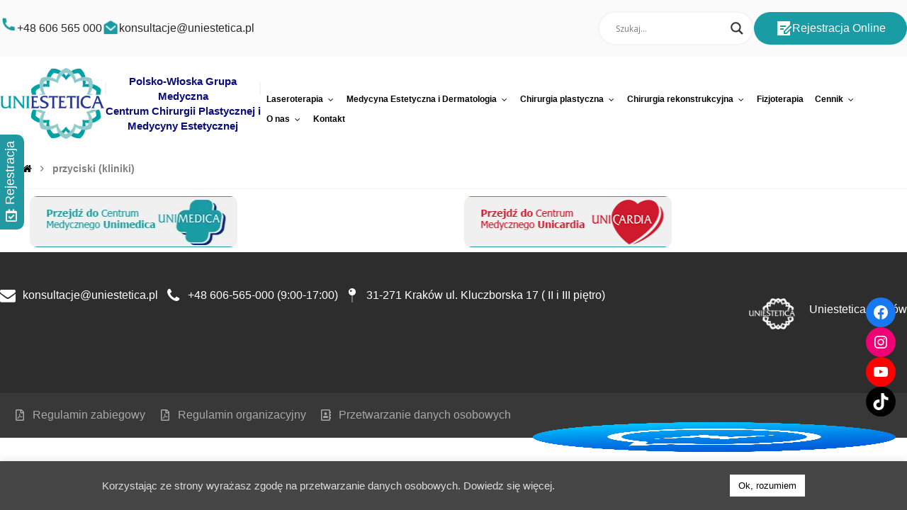

--- FILE ---
content_type: text/html; charset=UTF-8
request_url: https://uniestetica.pl/przyciski-kliniki/
body_size: 42573
content:
<!DOCTYPE html>
<html lang="pl-PL">
<head>
<meta charset="UTF-8" />
<meta name="viewport" content="width=device-width, initial-scale=1.0, minimum-scale=1.0"/>
<meta name="google-site-verification" content="E0aeLzxe0r665r3IW_gX5rrQ6nGfrCGs6SpvwYizLVg" />
<meta name='robots' content='index, follow, max-image-preview:large, max-snippet:-1, max-video-preview:-1' />
	<style>img:is([sizes="auto" i], [sizes^="auto," i]) { contain-intrinsic-size: 3000px 1500px }</style>
	
	<!-- This site is optimized with the Yoast SEO plugin v26.6 - https://yoast.com/wordpress/plugins/seo/ -->
	<title>przyciski (kliniki) - Uniestetica Kraków</title><style id="rocket-critical-css">ul{box-sizing:border-box}:root{--wp--preset--font-size--normal:16px;--wp--preset--font-size--huge:42px}.fa.fa-instagram{font-family:'Font Awesome 5 Brands';font-weight:400}.fa.fa-facebook-official{font-family:'Font Awesome 5 Brands';font-weight:400}.fa.fa-facebook-official:before{content:"\f09a"}.fa.fa-calendar-check-o{font-family:'Font Awesome 5 Free';font-weight:400}.fa.fa-calendar-check-o:before{content:"\f274"}.fa{-moz-osx-font-smoothing:grayscale;-webkit-font-smoothing:antialiased;display:inline-block;font-style:normal;font-variant:normal;text-rendering:auto;line-height:1}.fa-rotate-90{transform:rotate(90deg)}:root .fa-rotate-90{filter:none}.fa-angle-right:before{content:"\f105"}.fa-bars:before{content:"\f0c9"}.fa-hashtag:before{content:"\f292"}.fa-home:before{content:"\f015"}.fa-instagram:before{content:"\f16d"}@font-face{font-family:'Font Awesome 5 Brands';font-style:normal;font-weight:400;font-display:swap;src:url(https://uniestetica.pl/wp-content/plugins/js_composer/assets/lib/bower/font-awesome/webfonts/fa-brands-400.eot);src:url(https://uniestetica.pl/wp-content/plugins/js_composer/assets/lib/bower/font-awesome/webfonts/fa-brands-400.eot?#iefix) format("embedded-opentype"),url(https://uniestetica.pl/wp-content/plugins/js_composer/assets/lib/bower/font-awesome/webfonts/fa-brands-400.woff2) format("woff2"),url(https://uniestetica.pl/wp-content/plugins/js_composer/assets/lib/bower/font-awesome/webfonts/fa-brands-400.woff) format("woff"),url(https://uniestetica.pl/wp-content/plugins/js_composer/assets/lib/bower/font-awesome/webfonts/fa-brands-400.ttf) format("truetype"),url(https://uniestetica.pl/wp-content/plugins/js_composer/assets/lib/bower/font-awesome/webfonts/fa-brands-400.svg#fontawesome) format("svg")}@font-face{font-family:'Font Awesome 5 Free';font-style:normal;font-weight:400;font-display:swap;src:url(https://uniestetica.pl/wp-content/plugins/js_composer/assets/lib/bower/font-awesome/webfonts/fa-regular-400.eot);src:url(https://uniestetica.pl/wp-content/plugins/js_composer/assets/lib/bower/font-awesome/webfonts/fa-regular-400.eot?#iefix) format("embedded-opentype"),url(https://uniestetica.pl/wp-content/plugins/js_composer/assets/lib/bower/font-awesome/webfonts/fa-regular-400.woff2) format("woff2"),url(https://uniestetica.pl/wp-content/plugins/js_composer/assets/lib/bower/font-awesome/webfonts/fa-regular-400.woff) format("woff"),url(https://uniestetica.pl/wp-content/plugins/js_composer/assets/lib/bower/font-awesome/webfonts/fa-regular-400.ttf) format("truetype"),url(https://uniestetica.pl/wp-content/plugins/js_composer/assets/lib/bower/font-awesome/webfonts/fa-regular-400.svg#fontawesome) format("svg")}@font-face{font-family:'Font Awesome 5 Free';font-style:normal;font-weight:900;font-display:swap;src:url(https://uniestetica.pl/wp-content/plugins/js_composer/assets/lib/bower/font-awesome/webfonts/fa-solid-900.eot);src:url(https://uniestetica.pl/wp-content/plugins/js_composer/assets/lib/bower/font-awesome/webfonts/fa-solid-900.eot?#iefix) format("embedded-opentype"),url(https://uniestetica.pl/wp-content/plugins/js_composer/assets/lib/bower/font-awesome/webfonts/fa-solid-900.woff2) format("woff2"),url(https://uniestetica.pl/wp-content/plugins/js_composer/assets/lib/bower/font-awesome/webfonts/fa-solid-900.woff) format("woff"),url(https://uniestetica.pl/wp-content/plugins/js_composer/assets/lib/bower/font-awesome/webfonts/fa-solid-900.ttf) format("truetype"),url(https://uniestetica.pl/wp-content/plugins/js_composer/assets/lib/bower/font-awesome/webfonts/fa-solid-900.svg#fontawesome) format("svg")}.fa{font-family:'Font Awesome 5 Free';font-weight:900}@font-face{font-display:swap;font-family:'czicons';src:url(https://uniestetica.pl/wp-content/plugins/codevz-plus/admin/fields/codevz_fields/icons/czicons.eot);src:url(https://uniestetica.pl/wp-content/plugins/codevz-plus/admin/fields/codevz_fields/icons/czicons.eot#iefix) format('embedded-opentype'),url(https://uniestetica.pl/wp-content/plugins/codevz-plus/admin/fields/codevz_fields/icons/czicons.woff2) format('woff2'),url(https://uniestetica.pl/wp-content/plugins/codevz-plus/admin/fields/codevz_fields/icons/czicons.woff) format('woff'),url(https://uniestetica.pl/wp-content/plugins/codevz-plus/admin/fields/codevz_fields/icons/czicons.ttf) format('truetype'),url(https://uniestetica.pl/wp-content/plugins/codevz-plus/admin/fields/codevz_fields/icons/czicons.svg#czicons) format('svg');font-weight:normal;font-style:normal}[class*=" czico-"]:before{font-family:"czicons";font-style:normal;font-weight:normal;speak:none;display:inline-block;text-decoration:inherit;width:1em;text-align:center;font-variant:normal;text-transform:none;-webkit-font-smoothing:antialiased;-moz-osx-font-smoothing:grayscale}.czico-093-message:before{content:'\e85c'}.czico-189-arrows-1:before{content:'\e8bc'}.czico-092-phone-call-1:before{content:'\e90d'}#cookie-law-info-bar{font-size:15px;margin:0 auto;padding:12px 10px;position:absolute;text-align:center;box-sizing:border-box;width:100%;z-index:9999;display:none;left:0px;font-weight:300;box-shadow:0 -1px 10px 0 rgba(172,171,171,0.3)}#cookie-law-info-bar span{vertical-align:middle}.cli-plugin-button,.cli-plugin-button:visited{display:inline-block;padding:9px 12px;color:#fff;text-decoration:none;position:relative;margin-left:5px;text-decoration:none}.cli-plugin-button,.cli-plugin-button:visited,.medium.cli-plugin-button,.medium.cli-plugin-button:visited{font-size:13px;font-weight:400;line-height:1}.cli-plugin-button{margin-top:5px}.cli-bar-popup{-moz-background-clip:padding;-webkit-background-clip:padding;background-clip:padding-box;-webkit-border-radius:30px;-moz-border-radius:30px;border-radius:30px;padding:20px}.cli-container-fluid{padding-right:15px;padding-left:15px;margin-right:auto;margin-left:auto}.cli-row{display:-ms-flexbox;display:flex;-ms-flex-wrap:wrap;flex-wrap:wrap;margin-right:-15px;margin-left:-15px}.cli-align-items-stretch{-ms-flex-align:stretch!important;align-items:stretch!important}.cli-px-0{padding-left:0;padding-right:0}.cli-btn{font-size:14px;display:inline-block;font-weight:400;text-align:center;white-space:nowrap;vertical-align:middle;border:1px solid transparent;padding:.5rem 1.25rem;line-height:1;border-radius:.25rem}.cli-modal-backdrop{position:fixed;top:0;right:0;bottom:0;left:0;z-index:1040;background-color:#000;display:none}.cli-modal-backdrop.cli-fade{opacity:0}.cli-modal a{text-decoration:none}.cli-modal .cli-modal-dialog{position:relative;width:auto;margin:.5rem;font-family:-apple-system,BlinkMacSystemFont,"Segoe UI",Roboto,"Helvetica Neue",Arial,sans-serif,"Apple Color Emoji","Segoe UI Emoji","Segoe UI Symbol";font-size:1rem;font-weight:400;line-height:1.5;color:#212529;text-align:left;display:-ms-flexbox;display:flex;-ms-flex-align:center;align-items:center;min-height:calc(100% - (.5rem * 2))}@media (min-width:576px){.cli-modal .cli-modal-dialog{max-width:500px;margin:1.75rem auto;min-height:calc(100% - (1.75rem * 2))}}@media (min-width:992px){.cli-modal .cli-modal-dialog{max-width:900px}}.cli-modal-content{position:relative;display:-ms-flexbox;display:flex;-ms-flex-direction:column;flex-direction:column;width:100%;background-color:#fff;background-clip:padding-box;border-radius:.3rem;outline:0}.cli-modal .cli-modal-close{position:absolute;right:10px;top:10px;z-index:1;padding:0;background-color:transparent!important;border:0;-webkit-appearance:none;font-size:1.5rem;font-weight:700;line-height:1;color:#000;text-shadow:0 1px 0 #fff}.cli-switch{display:inline-block;position:relative;min-height:1px;padding-left:70px;font-size:14px}.cli-switch input[type="checkbox"]{display:none}.cli-switch .cli-slider{background-color:#e3e1e8;height:24px;width:50px;bottom:0;left:0;position:absolute;right:0;top:0}.cli-switch .cli-slider:before{background-color:#fff;bottom:2px;content:"";height:20px;left:2px;position:absolute;width:20px}.cli-switch .cli-slider{border-radius:34px}.cli-switch .cli-slider:before{border-radius:50%}.cli-tab-content{background:#ffffff}.cli-tab-content{width:100%;padding:30px}@media (max-width:767px){.cli-tab-content{padding:30px 10px}}.cli-container-fluid{padding-right:15px;padding-left:15px;margin-right:auto;margin-left:auto}.cli-row{display:-ms-flexbox;display:flex;-ms-flex-wrap:wrap;flex-wrap:wrap;margin-right:-15px;margin-left:-15px}.cli-align-items-stretch{-ms-flex-align:stretch!important;align-items:stretch!important}.cli-px-0{padding-left:0;padding-right:0}.cli-btn{font-size:14px;display:inline-block;font-weight:400;text-align:center;white-space:nowrap;vertical-align:middle;border:1px solid transparent;padding:.5rem 1.25rem;line-height:1;border-radius:.25rem}.cli-modal-backdrop{position:fixed;top:0;right:0;bottom:0;left:0;z-index:1040;background-color:#000;-webkit-transform:scale(0);transform:scale(0)}.cli-modal-backdrop.cli-fade{opacity:0}.cli-modal{position:fixed;top:0;right:0;bottom:0;left:0;z-index:99999;transform:scale(0);overflow:hidden;outline:0;display:none}.cli-modal a{text-decoration:none}.cli-modal .cli-modal-dialog{position:relative;width:auto;margin:.5rem;font-family:inherit;font-size:1rem;font-weight:400;line-height:1.5;color:#212529;text-align:left;display:-ms-flexbox;display:flex;-ms-flex-align:center;align-items:center;min-height:calc(100% - (.5rem * 2))}@media (min-width:576px){.cli-modal .cli-modal-dialog{max-width:500px;margin:1.75rem auto;min-height:calc(100% - (1.75rem * 2))}}.cli-modal-content{position:relative;display:-ms-flexbox;display:flex;-ms-flex-direction:column;flex-direction:column;width:100%;background-color:#fff;background-clip:padding-box;border-radius:.2rem;box-sizing:border-box;outline:0}.cli-switch{display:inline-block;position:relative;min-height:1px;padding-left:38px;font-size:14px}.cli-switch input[type="checkbox"]{display:none}.cli-switch .cli-slider{background-color:#e3e1e8;height:20px;width:38px;bottom:0;left:0;position:absolute;right:0;top:0}.cli-switch .cli-slider:before{background-color:#fff;bottom:2px;content:"";height:15px;left:3px;position:absolute;width:15px}.cli-switch .cli-slider{border-radius:34px;font-size:0}.cli-switch .cli-slider:before{border-radius:50%}.cli-tab-content{background:#ffffff}.cli-tab-content{width:100%;padding:5px 30px 5px 5px;box-sizing:border-box}@media (max-width:767px){.cli-tab-content{padding:30px 10px}}.cli-tab-footer .cli-btn{background-color:#00acad;padding:10px 15px;text-decoration:none}.cli-tab-footer .wt-cli-privacy-accept-btn{background-color:#61a229;color:#ffffff;border-radius:0}.cli-tab-footer{width:100%;text-align:right;padding:20px 0}.cli-col-12{width:100%}.cli-tab-header{display:flex;justify-content:space-between}.cli-tab-header a:before{width:10px;height:2px;left:0;top:calc(50% - 1px)}.cli-tab-header a:after{width:2px;height:10px;left:4px;top:calc(50% - 5px);-webkit-transform:none;transform:none}.cli-tab-header a:before{width:7px;height:7px;border-right:1px solid #4a6e78;border-bottom:1px solid #4a6e78;content:" ";transform:rotate(-45deg);margin-right:10px}.cli-tab-header a.cli-nav-link{position:relative;display:flex;align-items:center;font-size:14px;color:#000;text-transform:capitalize}.cli-tab-header{border-radius:5px;padding:12px 15px;background-color:#f2f2f2}.cli-modal .cli-modal-close{position:absolute;right:0;top:0;z-index:1;-webkit-appearance:none;width:40px;height:40px;padding:0;border-radius:50%;padding:10px;background:transparent;border:none;min-width:40px}.cli-tab-container h4{font-family:inherit;font-size:16px;margin-bottom:15px;margin:10px 0}#cliSettingsPopup .cli-tab-section-container{padding-top:12px}.cli-privacy-content-text{font-size:14px;line-height:1.4;margin-top:0;padding:0;color:#000}.cli-tab-content{display:none}.cli-tab-section .cli-tab-content{padding:10px 20px 5px 20px}.cli-tab-section{margin-top:5px}@media (min-width:992px){.cli-modal .cli-modal-dialog{max-width:645px}}.cli-switch .cli-slider:after{content:attr(data-cli-disable);position:absolute;right:50px;color:#000;font-size:12px;text-align:right;min-width:80px}.cli-privacy-overview:not(.cli-collapsed) .cli-privacy-content{max-height:60px;overflow:hidden}a.cli-privacy-readmore{font-size:12px;margin-top:12px;display:inline-block;padding-bottom:0;color:#000;text-decoration:underline}.cli-modal-footer{position:relative}a.cli-privacy-readmore:before{content:attr(data-readmore-text)}.cli-modal-close svg{fill:#000}span.cli-necessary-caption{color:#000;font-size:12px}.cli-tab-container .cli-row{max-height:500px;overflow-y:auto}.cli-tab-section .cookielawinfo-row-cat-table td,.cli-tab-section .cookielawinfo-row-cat-table th{font-size:12px}.wt-cli-sr-only{display:none;font-size:16px}.cli-bar-container{float:none;margin:0 auto;display:-webkit-box;display:-moz-box;display:-ms-flexbox;display:-webkit-flex;display:flex;justify-content:space-between;-webkit-box-align:center;-moz-box-align:center;-ms-flex-align:center;-webkit-align-items:center;align-items:center}.cli-bar-btn_container{margin-left:20px;display:-webkit-box;display:-moz-box;display:-ms-flexbox;display:-webkit-flex;display:flex;-webkit-box-align:center;-moz-box-align:center;-ms-flex-align:center;-webkit-align-items:center;align-items:center;flex-wrap:nowrap}.cli-bar-btn_container a{white-space:nowrap}.cli-style-v2{font-size:11pt;line-height:18px;font-weight:normal}.cli-style-v2 .cli-bar-message{width:70%;text-align:left}.cli-style-v2 .cli-bar-btn_container .cli_action_button{margin-left:5px}.cli-style-v2 .cli-bar-btn_container .cli-plugin-button{margin-top:5px;margin-bottom:5px}.wt-cli-necessary-checkbox{display:none!important}@media (max-width:985px){.cli-style-v2 .cli-bar-message{width:100%}.cli-style-v2.cli-bar-container{justify-content:left;flex-wrap:wrap}.cli-style-v2 .cli-bar-btn_container{margin-left:0px;margin-top:10px}}.wt-cli-privacy-overview-actions{padding-bottom:0}@media only screen and (max-width:479px) and (min-width:320px){.cli-style-v2 .cli-bar-btn_container{flex-wrap:wrap}}.wt-cli-cookie-description{font-size:14px;line-height:1.4;margin-top:0;padding:0;color:#000}*{padding:0;margin:0;border:0;outline:0px;-webkit-font-smoothing:antialiased;-moz-osx-font-smoothing:grayscale}html{padding:0;border:0!important;overflow-x:hidden}body{background:#fff;font-family:"Open Sans",sans-serif,Helvetica;overflow-wrap:break-word;line-height:2;font-size:16px}form{font-size:16px}img{max-width:100%;display:block;width:auto;height:auto;box-sizing:border-box}a{color:#000;text-decoration:none}h1,h3,h4{line-height:1.4;font-weight:bold;margin:0 0 10px 0;box-decoration-break:clone;-webkit-box-decoration-break:clone}h1{font-size:48px}h3{font-size:24px}h4{font-size:20px}p{margin-bottom:30px}p:last-child{margin-bottom:0}strong{font-weight:bold}ul{list-style-type:disc;margin:0 0 0 20px}table{text-align:center;border-collapse:collapse;width:100%;margin:0 0 30px;box-sizing:border-box;border:1px solid rgba(167,167,167,.2)!important}tr{border-bottom:1px solid rgba(167,167,167,.2)}th,td{padding:8px;border-right:1px solid rgba(167,167,167,.2)}thead{background-color:rgba(167,167,167,.1)}#layout{position:relative;overflow:hidden}.layout_{margin:0!important;border-radius:0!important;border:0!important}.row{width:1280px;max-width:95%;position:relative;margin:0 auto}header .row{max-width:100%}@media screen and (max-width:768px){#layout,.row{max-width:100%}}.s12{width:100%}.clr:before,.clr:after{content:'\0020';display:block;overflow:hidden;visibility:hidden;width:0;height:0}.clr:after{clear:both}.cz_fixed_top_border{position:fixed;z-index:999999;bottom:0;left:0;width:100%;height:0}.cz_fixed_top_border{bottom:auto;top:0}.inner_layout>header{position:relative;z-index:100}.header_1,.header_2,.header_3{position:relative}.cz_elm{font-size:16px}.elms_row>.clr{display:table;width:100%;position:relative}.elms_left,.elms_right{position:relative;display:table-cell;vertical-align:top}.elms_left>div{float:left}.elms_right>div{float:right}.elm_icon_text{border:0}.elm_icon_text>i,.elm_icon_text>span{display:inline-block;vertical-align:middle}.header_4,.cz_after_mobile_header{display:none}.logo>a{display:block;border:0;font-size:40px}.logo_is_img>a{font-size:10px}.sf-menu,.sf-menu .sub-menu{margin:0;list-style-type:none}.sf-menu>.cz{position:relative;float:left;margin:0}.sf-menu>.cz>a{position:relative;display:block;z-index:1;padding:6px 0;margin:0 30px 0 0;background:none;font-weight:600;font-style:normal;font-size:14px;letter-spacing:0}.sf-menu>.cz>a>span{z-index:1}.sf-menu .cz a{border:0}.sf-menu>.cz>a:before{display:block;content:'';position:absolute;z-index:-1;bottom:0;left:0;width:100%;height:2px;background:#4e71fe;transform-origin:right;transform:scale(0,1);-webkit-backface-visibility:hidden;backface-visibility:hidden}.sf-menu .cz a span>i{vertical-align:baseline;margin-right:8px}.sf-menu>.cz:after{content:'';position:absolute;top:50%;right:0;transform:translate(50%,-50%)}.sf-menu>li.cz:nth-last-child(2):after{display:none;visibility:hidden}.sf-menu .sub-menu{display:none;position:absolute;left:-20px;width:210px;background:#fff;border-radius:2px;text-align:left;padding:16px 0;z-index:9}.sf-menu .cz .cz a{position:relative;display:block;padding:8px 24px;font-weight:normal;line-height:1}.cz_parent_megamenu>.sub-menu{background-size:cover;box-sizing:border-box}.cz_parent_megamenu>.cz_custom_mega_menu{padding:20px}.cz_custom_mega_menu>div,.cz_custom_mega_menu>div>div{width:100%}ul.sub-menu.cz_custom_mega_menu{width:840px}.sf-menu>.cz:last-child:after{display:none;visibility:hidden}ul.offcanvas_menu{display:none}.logo,.cz_post_content,.sf-menu .cz .cz,.cz_elm{position:relative}header .fa-bars,i.icon_mobile_offcanvas_menu{width:2em;height:2em;font-size:22px;line-height:2em;border-radius:2px;text-align:center;vertical-align:middle;border:1px solid transparent}.elm_icon_text>i{width:1em;height:1em;line-height:1em;text-align:center}#layout .offcanvas_menu{display:none}i.icon_offcanvas_menu{display:none}.show_on_sticky{visibility:hidden;opacity:0;width:0}.hide_on_sticky{visibility:visible;width:auto;opacity:1}label{display:block;margin:0 0 10px}input{width:100%;padding:12px;margin:0;color:inherit;border-radius:2px;font-family:inherit;box-sizing:border-box;-webkit-appearance:none;border:1px solid rgba(167,167,167,.4)}input[type=checkbox]{-webkit-appearance:none;width:auto!important;display:inline-block!important;margin:0 10px 0 0!important;padding:5px!important;vertical-align:middle!important;-webkit-appearance:checkbox}::-moz-placeholder{opacity:1}input::-webkit-input-placeholder{color:inherit;opacity:.8}input::-ms-input-placeholder{color:inherit;opacity:.8}input::-moz-input-placeholder{color:inherit;opacity:.8}input[type=submit]{display:inline-block;position:relative;overflow:hidden;z-index:1;color:#fff;border:0;background-color:#4e71fe;border-radius:2px;width:auto;padding:12px 20px;text-align:center}.page_content{position:relative;margin:80px 0}.breadcrumbs{margin:0;font-size:14px;font-weight:normal;padding:0 0 10px;background:none;box-shadow:none;display:table}.breadcrumbs>i{opacity:.6;margin:0 12px}.breadcrumbs>b:first-child i{margin:0}.page_cover{z-index:0}.page_title{padding:30px 0 10px}.inactive_l{opacity:.5}.hide,i.hide{display:none!important}.tac{text-align:center!important}.mr10{margin-right:10px}.ml10{margin-left:10px}.icon_header_1_right_3{background:#2298a2!important;padding:10px;border-radius:10px}.fa-calendar-check-o{color:white}.inner_icon_header_1_right_3 span{color:white}@media (max-width:768px){#panel-rejestracja{display:none}#panel-korona{display:none}.sub-menu.cz_custom_mega_menu.clr p{margin-bottom:0}#menu_header_4 .cz_stylish_list li{line-height:19px!important}}.cz_stylish_list li>a>div{color:#0f0f0f!important}#panel-rejestracja{position:fixed;top:220px;left:-70px;z-index:99999;transform:rotate(-90deg)}#panel-rejestracja #title{width:130px;border:2px solid #2298a2;background:#2298a2;color:#FFF;border-radius:10px;padding:40px 0 5px;text-align:center;position:relative;z-index:1}#mess-ikona{position:fixed;bottom:5%;right:25px;z-index:8888}#mess-svg{height:50px}@supports (-webkit-touch-callout:none){#belka-top{min-height:300px;background-attachment:scroll;padding:100px;margin-bottom:50px}}@supports not (-webkit-touch-callout:none){#belka-top{min-height:300px;background-attachment:fixed;padding:100px;margin-bottom:50px}}#menu_header_2 .cz .sub-menu:not(.cz_megamenu_inner_ul){border-radius:15px!important;border:1px solid #ddd}#menu-header_2-107>ul{width:240px!important}#menu-header_2-1278>ul{width:240px!important}#panel-korona{position:fixed;top:400px;left:-80px;z-index:99999;transform:rotate(-90deg)}#panel-korona #title{width:180px;border:2px solid #0c0e7c;background:#0c0e7c;color:#FFF;border-radius:10px;padding:10px 0 5px;text-align:center;position:relative;z-index:1}.cli-bar-container.cli-style-v2{display:flex;justify-content:center}.cz_overlay{position:fixed;display:none;top:0;left:0;z-index:1000;height:100%;width:100%;background:rgba(0,0,0,.6)}#menu_header_4 .cz_stylish_list li{margin:0}@media (max-width:400px){section.s12.clr .cz_post_content .wpb_column.vc_column_container.vc_col-sm-8 .vc_column-inner{padding:0}}.hiddend{display:none!important}div.asl_w,div.asl_w *,div.asl_r,div.asl_r *,div.asl_s,div.asl_s *{-webkit-box-sizing:content-box;-moz-box-sizing:content-box;-ms-box-sizing:content-box;-o-box-sizing:content-box;box-sizing:content-box;padding:0;margin:0;border:0;border-radius:0;text-transform:none;text-shadow:none;box-shadow:none;text-decoration:none;text-align:left;letter-spacing:normal}div.asl_r,div.asl_r *{-webkit-touch-callout:none}div.asl_r{box-sizing:border-box;margin:12px 0 0 0}div.asl_m .proinput input::-ms-clear{display:none!important;width:0!important;height:0!important}div.asl_m .proinput input::-ms-reveal{display:none!important;width:0!important;height:0!important}div.asl_m input[type="search"]::-webkit-search-decoration,div.asl_m input[type="search"]::-webkit-search-cancel-button,div.asl_m input[type="search"]::-webkit-search-results-button,div.asl_m input[type="search"]::-webkit-search-results-decoration{display:none}div.asl_m input[type="search"]{appearance:auto!important;-webkit-appearance:none!important}.hiddend{display:none}div.asl_m{width:100%;height:auto;border-radius:0;background:rgba(255,255,255,0);overflow:hidden;position:relative;z-index:200}div.asl_m .probox{width:auto;border-radius:5px;background:#fff;overflow:hidden;border:1px solid #fff;box-shadow:1px 0 3px #ccc inset;display:-webkit-flex;display:flex;-webkit-flex-direction:row;flex-direction:row}div.asl_m .probox .proinput{width:1px;height:100%;margin:0 0 0 10px;padding:0 5px;float:left;box-shadow:none;position:relative;flex:1 1 auto;-webkit-flex:1 1 auto;order:5;-webkit-order:5}div.asl_m .probox .proinput input:before,div.asl_m .probox .proinput input:after,div.asl_m .probox .proinput form:before,div.asl_m .probox .proinput form:after{display:none}div.asl_m .probox .proinput input{height:28px;border:0;background:transparent;width:100%;box-shadow:none;margin:-1px;padding:0;left:0;line-height:normal!important;display:block;min-height:unset;max-height:unset}div.asl_m .probox .proinput input::-webkit-input-placeholder{opacity:.85}div.asl_m .probox .proinput input::-moz-placeholder{opacity:.85}div.asl_m .probox .proinput input:-ms-input-placeholder{opacity:.85}div.asl_m .probox .proinput input:-moz-placeholder{opacity:.85}div.asl_m .proinput input.orig{padding:0!important;margin:0!important;background:transparent!important;border:none!important;background-color:transparent!important;box-shadow:none!important;z-index:10;position:relative}div.asl_m .proinput input.autocomplete{padding:0!important;margin:0;background:transparent!important;border:none!important;background-color:transparent!important;box-shadow:none!important;opacity:.2}div.asl_m .probox .proinput input.autocomplete{border:0;background:transparent;width:100%;box-shadow:none;margin:0;margin-top:-28px!important;padding:0;left:0;position:relative;z-index:9}div.asl_m .probox .proloading,div.asl_m .probox .proclose,div.asl_m .probox .promagnifier,div.asl_m .probox .prosettings{width:20px;height:20px;background:none;background-size:20px 20px;float:right;box-shadow:none;margin:0;padding:0;text-align:center;flex:0 0 auto;-webkit-flex:0 0 auto;z-index:100}div.asl_m .probox .promagnifier{order:10;-webkit-order:10}div.asl_m .probox .prosettings{order:1;-webkit-order:1}div.asl_m .probox .proloading,div.asl_m .probox .proclose{background-position:center center;display:none;background-size:auto;background-repeat:no-repeat;background-color:transparent;order:6;-webkit-order:6}div.asl_m .probox .proclose{position:relative}div.asl_m .probox .promagnifier .innericon,div.asl_m .probox .prosettings .innericon{background-size:20px 20px;background-position:center center;background-repeat:no-repeat;background-color:transparent;width:100%;height:100%;text-align:center;overflow:hidden;line-height:initial}div.asl_m .probox .promagnifier .innericon svg,div.asl_m .probox .prosettings .innericon svg{height:100%;width:22px;vertical-align:baseline;display:inline-block}div.asl_m .probox .proloading{padding:2px;box-sizing:border-box}div.asl_m .probox div.asl_loader,div.asl_m .probox div.asl_loader *{box-sizing:border-box!important;margin:0;padding:0;box-shadow:none}div.asl_m .probox div.asl_loader{box-sizing:border-box;display:flex;flex:0 1 auto;flex-direction:column;flex-grow:0;flex-shrink:0;flex-basis:28px;max-width:100%;max-height:100%;width:100%;height:100%;align-items:center;justify-content:center}div.asl_m .probox div.asl_loader-inner{width:100%;margin:0 auto;text-align:center;height:100%}@-webkit-keyframes rotate-simple{0%{-webkit-transform:rotate(0deg);transform:rotate(0deg)}50%{-webkit-transform:rotate(180deg);transform:rotate(180deg)}100%{-webkit-transform:rotate(360deg);transform:rotate(360deg)}}@keyframes rotate-simple{0%{-webkit-transform:rotate(0deg);transform:rotate(0deg)}50%{-webkit-transform:rotate(180deg);transform:rotate(180deg)}100%{-webkit-transform:rotate(360deg);transform:rotate(360deg)}}div.asl_m .probox div.asl_simple-circle{margin:0;height:100%;width:100%;animation:rotate-simple .8s infinite linear;-webkit-animation:rotate-simple .8s infinite linear;border:4px solid #fff;border-right-color:transparent!important;border-radius:50%;box-sizing:border-box}div.asl_m .probox .proclose svg{background:#333;border-radius:50%;position:absolute;top:50%;width:20px;height:20px;margin-top:-10px;left:50%;margin-left:-10px;fill:#fefefe;padding:4px;box-sizing:border-box;box-shadow:0 0 0 2px rgba(255,255,255,.9)}div.asl_r *{text-decoration:none;text-shadow:none}div.asl_r .results{overflow:hidden;width:auto;height:0;margin:0;padding:0}div.asl_r .resdrg{height:auto}div.asl_s.searchsettings{width:200px;height:auto;position:absolute;display:none;z-index:1101;border-radius:0 0 3px 3px;visibility:hidden;padding:0}div.asl_s.searchsettings form{display:flex;flex-wrap:wrap;margin:0 0 12px 0!important;padding:0!important}div.asl_s.searchsettings .asl_option_inner{margin:2px 10px 0 10px;*padding-bottom:10px}div.asl_s.searchsettings .asl_option_label{font-size:14px;line-height:20px!important;margin:0;width:150px;text-shadow:none;padding:0;min-height:20px;border:none;background:transparent;float:none}div.asl_s.searchsettings .asl_option_inner input[type=checkbox]{display:none!important}div.asl_s.searchsettings .asl_option{display:flex;flex-direction:row;-webkit-flex-direction:row;align-items:flex-start;margin:0 0 10px 0}div.asl_s.searchsettings .asl_option_inner{width:17px;height:17px;position:relative;flex-grow:0;-webkit-flex-grow:0;flex-shrink:0;-webkit-flex-shrink:0}div.asl_s.searchsettings .asl_option_inner label{position:absolute;width:17px;height:17px;top:0;padding:0;border-radius:2px;-webkit-box-shadow:inset 0 1px 1px rgba(0,0,0,.5),0 1px 0 rgba(255,255,255,.2);-moz-box-shadow:inset 0 1px 1px rgba(0,0,0,.5),0 1px 0 rgba(255,255,255,.2);box-shadow:inset 0 1px 1px rgba(0,0,0,.5),0 1px 0 rgba(255,255,255,.2);overflow:hidden;font-size:0!important;color:rgba(0,0,0,0)}div.asl_r.vertical .results,div.asl_s.searchsettings .asl_sett_scroll{scrollbar-width:thin;scrollbar-color:rgba(0,0,0,0.5) transparent}div.asl_r.vertical .results::-webkit-scrollbar{width:10px}div.asl_s.searchsettings .asl_sett_scroll::-webkit-scrollbar{width:6px}div.asl_s.searchsettings .asl_sett_scroll::-webkit-scrollbar-track{background:transparent;box-shadow:inset 0 0 12px 12px transparent;border:none}div.asl_r.vertical .results::-webkit-scrollbar-track{background:rgb(255,255,255);box-shadow:inset 0 0 12px 12px transparent;border:solid 2px transparent}div.asl_r.vertical .results::-webkit-scrollbar-thumb,div.asl_s.searchsettings .asl_sett_scroll::-webkit-scrollbar-thumb{background:transparent;box-shadow:inset 0 0 12px 12px rgba(0,0,0,0);border:solid 2px transparent;border-radius:12px}div.asl_s.searchsettings .asl_sett_scroll::-webkit-scrollbar-thumb{border:none}@media (hover:none),(max-width:500px){div.asl_r.vertical .results::-webkit-scrollbar-thumb,div.asl_s.searchsettings .asl_sett_scroll::-webkit-scrollbar-thumb{box-shadow:inset 0 0 12px 12px rgba(0,0,0,0.5)}}div.asl_s.searchsettings .asl_option_inner label:after{opacity:0;font-family:'aslsicons2';content:"\e800";font-weight:normal!important;background:transparent;border:none!important;box-sizing:content-box;color:#fff;height:100%;width:100%;padding:0!important;margin:1px 0 0 0!important;line-height:17px;text-align:center;text-decoration:none;text-shadow:none;display:block;font-size:11px!important;position:absolute;top:0;left:0;z-index:1}div.asl_s.searchsettings .asl_option_inner input[type=checkbox]:checked+label:after{opacity:1}div.asl_s.searchsettings fieldset{position:relative;float:left}div.asl_s.searchsettings fieldset{background:transparent;font-size:.9em;margin:12px 0 0!important;padding:0;width:192px}div.asl_s.searchsettings fieldset .asl_option_label{width:130px;display:block}div.asl_s.searchsettings form fieldset legend{padding:5px 0 8px 10px}#asl_hidden_data{display:none!important}div.asl_w{width:100%;height:auto;border-radius:5px;background-color:#fff;overflow:hidden;border:0 solid #b5b5b5;border-radius:0 0 0 0;box-shadow:0 1px 0 0 #e4e4e4}#ajaxsearchlite1 .probox,div.asl_w .probox{margin:0;height:28px;background-color:#fff;border:0 none #fff;border-radius:0 0 0 0;box-shadow:0 0 0 0 #b5b5b5 inset}#ajaxsearchlite1 .probox .proinput,div.asl_w .probox .proinput{font-weight:normal;font-family:Open Sans;color:#000!important;font-size:12px;line-height:normal!important;text-shadow:0 0 0 rgba(255,255,255,0)}#ajaxsearchlite1 .probox .proinput input,div.asl_w .probox .proinput input{font-weight:normal;font-family:Open Sans;color:#000!important;font-size:12px;line-height:normal!important;text-shadow:0 0 0 rgba(255,255,255,0);border:0;box-shadow:none}div.asl_w .probox .proinput input::-webkit-input-placeholder{font-weight:normal;font-family:Open Sans;color:rgba(0,0,0,.6)!important;text-shadow:0 0 0 rgba(255,255,255,0)}div.asl_w .probox .proinput input::-moz-placeholder{font-weight:normal;font-family:Open Sans;color:rgba(0,0,0,.6)!important;text-shadow:0 0 0 rgba(255,255,255,0)}div.asl_w .probox .proinput input:-ms-input-placeholder{font-weight:normal;font-family:Open Sans;color:rgba(0,0,0,.6)!important;text-shadow:0 0 0 rgba(255,255,255,0)}div.asl_w .probox .proinput input:-moz-placeholder{font-weight:normal;font-family:Open Sans;color:rgba(0,0,0,.6)!important;text-shadow:0 0 0 rgba(255,255,255,0)}div.asl_w .probox .proinput input.autocomplete{font-weight:normal;font-family:Open Sans;color:#000;font-size:12px;line-height:15px;text-shadow:0 0 0 rgba(255,255,255,0)}div.asl_w .probox .proloading,div.asl_w .probox .proclose,div.asl_w .probox .promagnifier,div.asl_w .probox .prosettings{width:28px;height:28px}div.asl_w .probox .promagnifier .innericon svg{fill:#363636}div.asl_w .probox div.asl_simple-circle{border:4px solid #000}div.asl_w .probox .prosettings .innericon svg{fill:#363636}div.asl_w .probox .promagnifier{width:28px;height:28px;background-image:-o-linear-gradient(180deg,rgba(255,255,255,0),rgba(255,255,255,0));background-image:-ms-linear-gradient(180deg,rgba(255,255,255,0),rgba(255,255,255,0));background-image:-webkit-linear-gradient(180deg,rgba(255,255,255,0),rgba(255,255,255,0));background-image:linear-gradient(180deg,rgba(255,255,255,0),rgba(255,255,255,0));background-position:center center;background-repeat:no-repeat;border:0 solid #fff;border-radius:0 0 0 0;box-shadow:-1px 1px 0 0 rgba(255,255,255,.64) inset;background-size:100% 100%;background-position:center center;background-repeat:no-repeat}div.asl_w .probox div.prosettings{width:28px;height:28px;background-image:-o-linear-gradient(175deg,rgba(255,255,255,0),rgba(255,255,255,0));background-image:-ms-linear-gradient(175deg,rgba(255,255,255,0),rgba(255,255,255,0));background-image:-webkit-linear-gradient(175deg,rgba(255,255,255,0),rgba(255,255,255,0));background-image:linear-gradient(175deg,rgba(255,255,255,0),rgba(255,255,255,0));background-position:center center;background-repeat:no-repeat;float:right;border:0 solid #fff;border-radius:0 0 0 0;box-shadow:0 1px 0 0 rgba(255,255,255,.64) inset;background-size:100% 100%;order:7;-webkit-order:7}div.asl_r{position:absolute;z-index:1100}div.asl_r.vertical{padding:4px;background:#fff;border-radius:3px;border:0 solid #b5b5b5;border-radius:0 0 0 0;box-shadow:0 0 3px -1px rgba(0,0,0,.3);visibility:hidden;display:none}div.asl_s.searchsettings{background:#fff;box-shadow:0 0 0 1px #b5b5b5 inset;}div.asl_s.searchsettings .asl_option_label{font-weight:bold;font-family:Open Sans;color:#2b2b2b;font-size:12px;line-height:15px;text-shadow:0 0 0 rgba(255,255,255,0)}div.asl_s.searchsettings .asl_option_inner label{background-image:linear-gradient(180deg,#222,#36373a);background-image:-webkit-linear-gradient(180deg,#222,#36373a);background-image:-moz-linear-gradient(180deg,#222,#36373a);background-image:-o-linear-gradient(180deg,#222,#36373a);background-image:-ms-linear-gradient(180deg,#222,#36373a);}div.asl_s.searchsettings fieldset legend{padding:5px 0 0 10px;margin:0;font-weight:normal;font-family:Open Sans;color:#474747;font-size:13px;line-height:15px;text-shadow:0 0 0 rgba(255,255,255,0)}[data-cz-style]{opacity:0}.vc_row{position:relative;z-index:auto}div.vc_row[data-vc-full-width]{overflow:visible}div.vc_row-has-fill+.vc_row>.vc_column_container>.vc_column-inner,div.vc_row-has-fill>.vc_column_container>.vc_column-inner{padding-top:0}img[src*=".jpg"]{background-color:rgba(167,167,167,.2)}.vc_row:after,.vc_row:before{content:" ";display:table}.vc_row:after{clear:both}@media (max-width:767px){.vc_hidden-xs{display:none!important}}@media (min-width:768px) and (max-width:991px){.vc_hidden-sm{display:none!important}}@media (min-width:992px) and (max-width:1199px){.vc_hidden-md{display:none!important}}@media (min-width:1200px){.vc_hidden-lg{display:none!important}}.vc_column_container{width:100%}.vc_row{margin-left:-15px;margin-right:-15px}.vc_col-sm-12,.vc_col-sm-2,.vc_col-sm-4,.vc_col-sm-5,.vc_col-sm-6,.vc_col-sm-7,.vc_col-sm-8{position:relative;min-height:1px;padding-left:15px;padding-right:15px;box-sizing:border-box}@media (min-width:768px){.vc_col-sm-12,.vc_col-sm-2,.vc_col-sm-4,.vc_col-sm-5,.vc_col-sm-6,.vc_col-sm-7,.vc_col-sm-8{float:left}.vc_col-sm-12{width:100%}.vc_col-sm-8{width:66.66666667%}.vc_col-sm-7{width:58.33333333%}.vc_col-sm-6{width:50%}.vc_col-sm-5{width:41.66666667%}.vc_col-sm-4{width:33.33333333%}.vc_col-sm-2{width:16.66666667%}}.wpb_text_column :last-child{margin-bottom:0}.wpb_content_element{margin-bottom:35px}.vc_row[data-vc-full-width]{overflow:hidden}.vc_column-inner::after,.vc_column-inner::before{content:" ";display:table}.vc_column-inner::after{clear:both}.vc_column_container{padding-left:0;padding-right:0}.vc_column_container>.vc_column-inner{box-sizing:border-box;padding-left:15px;padding-right:15px;width:100%}.vc_row-has-fill+.vc_row>.vc_column_container>.vc_column-inner,.vc_row-has-fill>.vc_column_container>.vc_column-inner{padding-top:35px}.wpb_single_image a{border:none;outline:0}.wpb_single_image img{height:auto;max-width:100%;vertical-align:top}.wpb_single_image .vc_single_image-wrapper{display:inline-block;vertical-align:top;max-width:100%}.wpb_single_image .vc_single_image-wrapper.vc_box_rounded,.wpb_single_image .vc_single_image-wrapper.vc_box_rounded img{border-radius:4px;box-shadow:none}.wpb_single_image.vc_align_center{text-align:center}.wpb_single_image.vc_align_left{text-align:left}.wpb_single_image .vc_figure{display:inline-block;vertical-align:top;margin:0;max-width:100%}ul.cz_stylish_list{margin:0;padding:0;list-style:none!important}.cz_stylish_list li{margin:0 0 10px;display:list-item;width:100%}.cz_stylish_list a{display:block;color:inherit!important}.cz_stylish_list i{font-size:1em;width:2em;height:2em;line-height:2em;display:block;text-align:center;box-sizing:content-box}.cz_stylish_list li>a>div{color:inherit;display:table-cell;vertical-align:middle;text-decoration:inherit}.cz_stylish_list .cz_sl_icon{vertical-align:top}@media screen and (max-width:768px){.cz_stylish_list span{text-align:initial!important}}.cz_title{position:relative;z-index:1}.cz_title.tac .cz_title_content{margin-right:auto;margin-left:auto}.cz_title_content{display:table;position:relative;word-break:break-word}.cz_title_content>div{position:relative;z-index:2;vertical-align:middle;word-break:normal}.cz_title_content>*{display:table-cell}.cz_title_content *{margin:0}.cz_btn{position:relative;display:inline-block;border:0;margin:0 0 -10px;overflow:hidden;padding:.6em 1.2em;border-style:solid;color:#fff;background:#4e71fe;text-align:initial;-webkit-backface-visibility:hidden;backface-visibility:hidden;-moz-osx-font-smoothing:grayscale}.cz_btn_no_fx:before,.cz_btn_no_fx:after{display:none}.cz_btn:before,.cz_btn:after{position:absolute;display:none;content:'';border:0!important;padding:0!important}.cz_btn strong{font-weight:inherit;vertical-align:middle;white-space:nowrap}.cz_btn span{position:relative;z-index:1;display:block;vertical-align:middle;white-space:nowrap}.cz_btn b{width:auto;white-space:nowrap;padding:inherit;margin:0;opacity:0;font-weight:inherit;position:absolute;top:50%;left:50%;z-index:1;transform:translate(-50%,-50%)}@media screen and (max-width:480px){.cz_mobile_btn_center{float:none!important;margin-left:auto!important;margin-right:auto!important;display:table!important;text-align:center!important}}.cz_grid_1 .cz_grid_item *{transform-origin:center}.cookielawinfo-column-1{width:25%}.cookielawinfo-column-3{width:15%}.cookielawinfo-column-4{width:50%}table.cookielawinfo-winter{font:85% "Lucida Grande","Lucida Sans Unicode","Trebuchet MS",sans-serif;padding:0;margin:10px 0 20px;border-collapse:collapse;color:#333;background:#F3F5F7}table.cookielawinfo-winter thead th{background:#3A4856;padding:15px 10px;color:#fff;text-align:left;font-weight:normal}table.cookielawinfo-winter tbody{border-left:1px solid #EAECEE;border-right:1px solid #EAECEE}table.cookielawinfo-winter tbody{border-bottom:1px solid #EAECEE}table.cookielawinfo-winter tbody td{padding:10px;background:url(https://uniestetica.pl/wp-content/plugins/cookie-law-info/legacy/images/td_back.gif) repeat-x;text-align:left}table.cookielawinfo-winter tbody tr{background:#F3F5F7}@media (max-width:800px){table.cookielawinfo-row-cat-table td,table.cookielawinfo-row-cat-table th{width:23%;font-size:12px;word-wrap:break-word}table.cookielawinfo-row-cat-table .cookielawinfo-column-4,table.cookielawinfo-row-cat-table .cookielawinfo-column-4{width:45%}}.cookielawinfo-row-cat-table{width:99%;margin-left:5px}</style><link rel="preload" as="style" href="https://fonts.googleapis.com/css?family=Open%20Sans%3A100%2C200%2C300%2C400%2C500%2C600%2C700%2C800%2C900%7COpen%20Sans&#038;display=swap" /><link rel="stylesheet" href="https://fonts.googleapis.com/css?family=Open%20Sans%3A100%2C200%2C300%2C400%2C500%2C600%2C700%2C800%2C900%7COpen%20Sans&#038;display=swap" media="print" onload="this.media='all'" /><noscript><link rel="stylesheet" href="https://fonts.googleapis.com/css?family=Open%20Sans%3A100%2C200%2C300%2C400%2C500%2C600%2C700%2C800%2C900%7COpen%20Sans&#038;display=swap" /></noscript><link rel="preload" href="https://uniestetica.pl/wp-content/cache/min/1/711e2304c58a8b2cc380f976d8226c65.css" data-rocket-async="style" as="style" onload="this.onload=null;this.rel='stylesheet'" onerror="this.removeAttribute('data-rocket-async')"  media="all" data-minify="1" />
	<meta name="description" content="Uniestetica – nowoczesna, prywatna klinika medycyny estetycznej, chirurgii plastycznej i rekonstrukcyjnej zlokalizowana w Krakowie – Sprawdź naszą ofertę!" />
	<link rel="canonical" href="https://uniestetica.pl/przyciski-kliniki/" />
	<meta property="og:locale" content="pl_PL" />
	<meta property="og:type" content="article" />
	<meta property="og:title" content="przyciski (kliniki) - Uniestetica Kraków" />
	<meta property="og:description" content="Uniestetica – nowoczesna, prywatna klinika medycyny estetycznej, chirurgii plastycznej i rekonstrukcyjnej zlokalizowana w Krakowie – Sprawdź naszą ofertę!" />
	<meta property="og:url" content="https://uniestetica.pl/przyciski-kliniki/" />
	<meta property="og:site_name" content="Uniestetica" />
	<meta property="article:modified_time" content="2019-04-18T06:25:13+00:00" />
	<meta name="twitter:card" content="summary_large_image" />
	<meta name="twitter:label1" content="Est. reading time" />
	<meta name="twitter:data1" content="1 minuta" />
	<script type="application/ld+json" class="yoast-schema-graph">{"@context":"https://schema.org","@graph":[{"@type":"WebPage","@id":"https://uniestetica.pl/przyciski-kliniki/","url":"https://uniestetica.pl/przyciski-kliniki/","name":"przyciski (kliniki) - Uniestetica Kraków","isPartOf":{"@id":"https://uniestetica.pl/#website"},"datePublished":"2019-03-08T01:10:04+00:00","dateModified":"2019-04-18T06:25:13+00:00","description":"Uniestetica – nowoczesna, prywatna klinika medycyny estetycznej, chirurgii plastycznej i rekonstrukcyjnej zlokalizowana w Krakowie – Sprawdź naszą ofertę!","breadcrumb":{"@id":"https://uniestetica.pl/przyciski-kliniki/#breadcrumb"},"inLanguage":"pl-PL","potentialAction":[{"@type":"ReadAction","target":["https://uniestetica.pl/przyciski-kliniki/"]}]},{"@type":"BreadcrumbList","@id":"https://uniestetica.pl/przyciski-kliniki/#breadcrumb","itemListElement":[{"@type":"ListItem","position":1,"name":"Uniestetica","item":"https://uniestetica.pl/"},{"@type":"ListItem","position":2,"name":"przyciski (kliniki)"}]},{"@type":"WebSite","@id":"https://uniestetica.pl/#website","url":"https://uniestetica.pl/","name":"Uniestetica","description":"uniestetica","publisher":{"@id":"https://uniestetica.pl/#organization"},"potentialAction":[{"@type":"SearchAction","target":{"@type":"EntryPoint","urlTemplate":"https://uniestetica.pl/?s={search_term_string}"},"query-input":{"@type":"PropertyValueSpecification","valueRequired":true,"valueName":"search_term_string"}}],"inLanguage":"pl-PL"},{"@type":"Organization","@id":"https://uniestetica.pl/#organization","name":"Uniestetica","url":"https://uniestetica.pl/","logo":{"@type":"ImageObject","inLanguage":"pl-PL","@id":"https://uniestetica.pl/#/schema/logo/image/","url":"https://uniestetica.pl/wp-content/uploads/2019/10/uniestetica-ikona.png","contentUrl":"https://uniestetica.pl/wp-content/uploads/2019/10/uniestetica-ikona.png","width":277,"height":277,"caption":"Uniestetica"},"image":{"@id":"https://uniestetica.pl/#/schema/logo/image/"}}]}</script>
	<!-- / Yoast SEO plugin. -->



<link rel='dns-prefetch' href='//cdn.jsdelivr.net' />
<link rel='dns-prefetch' href='//fonts.googleapis.com' />
<link href='https://fonts.gstatic.com' crossorigin rel='preconnect' />
<link rel="alternate" type="application/rss+xml" title="Uniestetica &raquo; Kanał z wpisami" href="https://uniestetica.pl/feed/" />
<style id='wp-emoji-styles-inline-css'>

	img.wp-smiley, img.emoji {
		display: inline !important;
		border: none !important;
		box-shadow: none !important;
		height: 1em !important;
		width: 1em !important;
		margin: 0 0.07em !important;
		vertical-align: -0.1em !important;
		background: none !important;
		padding: 0 !important;
	}
</style>

<style id='wp-block-library-theme-inline-css'>
.wp-block-audio :where(figcaption){color:#555;font-size:13px;text-align:center}.is-dark-theme .wp-block-audio :where(figcaption){color:#ffffffa6}.wp-block-audio{margin:0 0 1em}.wp-block-code{border:1px solid #ccc;border-radius:4px;font-family:Menlo,Consolas,monaco,monospace;padding:.8em 1em}.wp-block-embed :where(figcaption){color:#555;font-size:13px;text-align:center}.is-dark-theme .wp-block-embed :where(figcaption){color:#ffffffa6}.wp-block-embed{margin:0 0 1em}.blocks-gallery-caption{color:#555;font-size:13px;text-align:center}.is-dark-theme .blocks-gallery-caption{color:#ffffffa6}:root :where(.wp-block-image figcaption){color:#555;font-size:13px;text-align:center}.is-dark-theme :root :where(.wp-block-image figcaption){color:#ffffffa6}.wp-block-image{margin:0 0 1em}.wp-block-pullquote{border-bottom:4px solid;border-top:4px solid;color:currentColor;margin-bottom:1.75em}.wp-block-pullquote cite,.wp-block-pullquote footer,.wp-block-pullquote__citation{color:currentColor;font-size:.8125em;font-style:normal;text-transform:uppercase}.wp-block-quote{border-left:.25em solid;margin:0 0 1.75em;padding-left:1em}.wp-block-quote cite,.wp-block-quote footer{color:currentColor;font-size:.8125em;font-style:normal;position:relative}.wp-block-quote:where(.has-text-align-right){border-left:none;border-right:.25em solid;padding-left:0;padding-right:1em}.wp-block-quote:where(.has-text-align-center){border:none;padding-left:0}.wp-block-quote.is-large,.wp-block-quote.is-style-large,.wp-block-quote:where(.is-style-plain){border:none}.wp-block-search .wp-block-search__label{font-weight:700}.wp-block-search__button{border:1px solid #ccc;padding:.375em .625em}:where(.wp-block-group.has-background){padding:1.25em 2.375em}.wp-block-separator.has-css-opacity{opacity:.4}.wp-block-separator{border:none;border-bottom:2px solid;margin-left:auto;margin-right:auto}.wp-block-separator.has-alpha-channel-opacity{opacity:1}.wp-block-separator:not(.is-style-wide):not(.is-style-dots){width:100px}.wp-block-separator.has-background:not(.is-style-dots){border-bottom:none;height:1px}.wp-block-separator.has-background:not(.is-style-wide):not(.is-style-dots){height:2px}.wp-block-table{margin:0 0 1em}.wp-block-table td,.wp-block-table th{word-break:normal}.wp-block-table :where(figcaption){color:#555;font-size:13px;text-align:center}.is-dark-theme .wp-block-table :where(figcaption){color:#ffffffa6}.wp-block-video :where(figcaption){color:#555;font-size:13px;text-align:center}.is-dark-theme .wp-block-video :where(figcaption){color:#ffffffa6}.wp-block-video{margin:0 0 1em}:root :where(.wp-block-template-part.has-background){margin-bottom:0;margin-top:0;padding:1.25em 2.375em}
</style>
<style id='classic-theme-styles-inline-css'>
/*! This file is auto-generated */
.wp-block-button__link{color:#fff;background-color:#32373c;border-radius:9999px;box-shadow:none;text-decoration:none;padding:calc(.667em + 2px) calc(1.333em + 2px);font-size:1.125em}.wp-block-file__button{background:#32373c;color:#fff;text-decoration:none}
</style>
<style id='global-styles-inline-css'>
:root{--wp--preset--aspect-ratio--square: 1;--wp--preset--aspect-ratio--4-3: 4/3;--wp--preset--aspect-ratio--3-4: 3/4;--wp--preset--aspect-ratio--3-2: 3/2;--wp--preset--aspect-ratio--2-3: 2/3;--wp--preset--aspect-ratio--16-9: 16/9;--wp--preset--aspect-ratio--9-16: 9/16;--wp--preset--color--black: #000000;--wp--preset--color--cyan-bluish-gray: #abb8c3;--wp--preset--color--white: #ffffff;--wp--preset--color--pale-pink: #f78da7;--wp--preset--color--vivid-red: #cf2e2e;--wp--preset--color--luminous-vivid-orange: #ff6900;--wp--preset--color--luminous-vivid-amber: #fcb900;--wp--preset--color--light-green-cyan: #7bdcb5;--wp--preset--color--vivid-green-cyan: #00d084;--wp--preset--color--pale-cyan-blue: #8ed1fc;--wp--preset--color--vivid-cyan-blue: #0693e3;--wp--preset--color--vivid-purple: #9b51e0;--wp--preset--gradient--vivid-cyan-blue-to-vivid-purple: linear-gradient(135deg,rgba(6,147,227,1) 0%,rgb(155,81,224) 100%);--wp--preset--gradient--light-green-cyan-to-vivid-green-cyan: linear-gradient(135deg,rgb(122,220,180) 0%,rgb(0,208,130) 100%);--wp--preset--gradient--luminous-vivid-amber-to-luminous-vivid-orange: linear-gradient(135deg,rgba(252,185,0,1) 0%,rgba(255,105,0,1) 100%);--wp--preset--gradient--luminous-vivid-orange-to-vivid-red: linear-gradient(135deg,rgba(255,105,0,1) 0%,rgb(207,46,46) 100%);--wp--preset--gradient--very-light-gray-to-cyan-bluish-gray: linear-gradient(135deg,rgb(238,238,238) 0%,rgb(169,184,195) 100%);--wp--preset--gradient--cool-to-warm-spectrum: linear-gradient(135deg,rgb(74,234,220) 0%,rgb(151,120,209) 20%,rgb(207,42,186) 40%,rgb(238,44,130) 60%,rgb(251,105,98) 80%,rgb(254,248,76) 100%);--wp--preset--gradient--blush-light-purple: linear-gradient(135deg,rgb(255,206,236) 0%,rgb(152,150,240) 100%);--wp--preset--gradient--blush-bordeaux: linear-gradient(135deg,rgb(254,205,165) 0%,rgb(254,45,45) 50%,rgb(107,0,62) 100%);--wp--preset--gradient--luminous-dusk: linear-gradient(135deg,rgb(255,203,112) 0%,rgb(199,81,192) 50%,rgb(65,88,208) 100%);--wp--preset--gradient--pale-ocean: linear-gradient(135deg,rgb(255,245,203) 0%,rgb(182,227,212) 50%,rgb(51,167,181) 100%);--wp--preset--gradient--electric-grass: linear-gradient(135deg,rgb(202,248,128) 0%,rgb(113,206,126) 100%);--wp--preset--gradient--midnight: linear-gradient(135deg,rgb(2,3,129) 0%,rgb(40,116,252) 100%);--wp--preset--font-size--small: 13px;--wp--preset--font-size--medium: 20px;--wp--preset--font-size--large: 36px;--wp--preset--font-size--x-large: 42px;--wp--preset--spacing--20: 0.44rem;--wp--preset--spacing--30: 0.67rem;--wp--preset--spacing--40: 1rem;--wp--preset--spacing--50: 1.5rem;--wp--preset--spacing--60: 2.25rem;--wp--preset--spacing--70: 3.38rem;--wp--preset--spacing--80: 5.06rem;--wp--preset--shadow--natural: 6px 6px 9px rgba(0, 0, 0, 0.2);--wp--preset--shadow--deep: 12px 12px 50px rgba(0, 0, 0, 0.4);--wp--preset--shadow--sharp: 6px 6px 0px rgba(0, 0, 0, 0.2);--wp--preset--shadow--outlined: 6px 6px 0px -3px rgba(255, 255, 255, 1), 6px 6px rgba(0, 0, 0, 1);--wp--preset--shadow--crisp: 6px 6px 0px rgba(0, 0, 0, 1);}:where(.is-layout-flex){gap: 0.5em;}:where(.is-layout-grid){gap: 0.5em;}body .is-layout-flex{display: flex;}.is-layout-flex{flex-wrap: wrap;align-items: center;}.is-layout-flex > :is(*, div){margin: 0;}body .is-layout-grid{display: grid;}.is-layout-grid > :is(*, div){margin: 0;}:where(.wp-block-columns.is-layout-flex){gap: 2em;}:where(.wp-block-columns.is-layout-grid){gap: 2em;}:where(.wp-block-post-template.is-layout-flex){gap: 1.25em;}:where(.wp-block-post-template.is-layout-grid){gap: 1.25em;}.has-black-color{color: var(--wp--preset--color--black) !important;}.has-cyan-bluish-gray-color{color: var(--wp--preset--color--cyan-bluish-gray) !important;}.has-white-color{color: var(--wp--preset--color--white) !important;}.has-pale-pink-color{color: var(--wp--preset--color--pale-pink) !important;}.has-vivid-red-color{color: var(--wp--preset--color--vivid-red) !important;}.has-luminous-vivid-orange-color{color: var(--wp--preset--color--luminous-vivid-orange) !important;}.has-luminous-vivid-amber-color{color: var(--wp--preset--color--luminous-vivid-amber) !important;}.has-light-green-cyan-color{color: var(--wp--preset--color--light-green-cyan) !important;}.has-vivid-green-cyan-color{color: var(--wp--preset--color--vivid-green-cyan) !important;}.has-pale-cyan-blue-color{color: var(--wp--preset--color--pale-cyan-blue) !important;}.has-vivid-cyan-blue-color{color: var(--wp--preset--color--vivid-cyan-blue) !important;}.has-vivid-purple-color{color: var(--wp--preset--color--vivid-purple) !important;}.has-black-background-color{background-color: var(--wp--preset--color--black) !important;}.has-cyan-bluish-gray-background-color{background-color: var(--wp--preset--color--cyan-bluish-gray) !important;}.has-white-background-color{background-color: var(--wp--preset--color--white) !important;}.has-pale-pink-background-color{background-color: var(--wp--preset--color--pale-pink) !important;}.has-vivid-red-background-color{background-color: var(--wp--preset--color--vivid-red) !important;}.has-luminous-vivid-orange-background-color{background-color: var(--wp--preset--color--luminous-vivid-orange) !important;}.has-luminous-vivid-amber-background-color{background-color: var(--wp--preset--color--luminous-vivid-amber) !important;}.has-light-green-cyan-background-color{background-color: var(--wp--preset--color--light-green-cyan) !important;}.has-vivid-green-cyan-background-color{background-color: var(--wp--preset--color--vivid-green-cyan) !important;}.has-pale-cyan-blue-background-color{background-color: var(--wp--preset--color--pale-cyan-blue) !important;}.has-vivid-cyan-blue-background-color{background-color: var(--wp--preset--color--vivid-cyan-blue) !important;}.has-vivid-purple-background-color{background-color: var(--wp--preset--color--vivid-purple) !important;}.has-black-border-color{border-color: var(--wp--preset--color--black) !important;}.has-cyan-bluish-gray-border-color{border-color: var(--wp--preset--color--cyan-bluish-gray) !important;}.has-white-border-color{border-color: var(--wp--preset--color--white) !important;}.has-pale-pink-border-color{border-color: var(--wp--preset--color--pale-pink) !important;}.has-vivid-red-border-color{border-color: var(--wp--preset--color--vivid-red) !important;}.has-luminous-vivid-orange-border-color{border-color: var(--wp--preset--color--luminous-vivid-orange) !important;}.has-luminous-vivid-amber-border-color{border-color: var(--wp--preset--color--luminous-vivid-amber) !important;}.has-light-green-cyan-border-color{border-color: var(--wp--preset--color--light-green-cyan) !important;}.has-vivid-green-cyan-border-color{border-color: var(--wp--preset--color--vivid-green-cyan) !important;}.has-pale-cyan-blue-border-color{border-color: var(--wp--preset--color--pale-cyan-blue) !important;}.has-vivid-cyan-blue-border-color{border-color: var(--wp--preset--color--vivid-cyan-blue) !important;}.has-vivid-purple-border-color{border-color: var(--wp--preset--color--vivid-purple) !important;}.has-vivid-cyan-blue-to-vivid-purple-gradient-background{background: var(--wp--preset--gradient--vivid-cyan-blue-to-vivid-purple) !important;}.has-light-green-cyan-to-vivid-green-cyan-gradient-background{background: var(--wp--preset--gradient--light-green-cyan-to-vivid-green-cyan) !important;}.has-luminous-vivid-amber-to-luminous-vivid-orange-gradient-background{background: var(--wp--preset--gradient--luminous-vivid-amber-to-luminous-vivid-orange) !important;}.has-luminous-vivid-orange-to-vivid-red-gradient-background{background: var(--wp--preset--gradient--luminous-vivid-orange-to-vivid-red) !important;}.has-very-light-gray-to-cyan-bluish-gray-gradient-background{background: var(--wp--preset--gradient--very-light-gray-to-cyan-bluish-gray) !important;}.has-cool-to-warm-spectrum-gradient-background{background: var(--wp--preset--gradient--cool-to-warm-spectrum) !important;}.has-blush-light-purple-gradient-background{background: var(--wp--preset--gradient--blush-light-purple) !important;}.has-blush-bordeaux-gradient-background{background: var(--wp--preset--gradient--blush-bordeaux) !important;}.has-luminous-dusk-gradient-background{background: var(--wp--preset--gradient--luminous-dusk) !important;}.has-pale-ocean-gradient-background{background: var(--wp--preset--gradient--pale-ocean) !important;}.has-electric-grass-gradient-background{background: var(--wp--preset--gradient--electric-grass) !important;}.has-midnight-gradient-background{background: var(--wp--preset--gradient--midnight) !important;}.has-small-font-size{font-size: var(--wp--preset--font-size--small) !important;}.has-medium-font-size{font-size: var(--wp--preset--font-size--medium) !important;}.has-large-font-size{font-size: var(--wp--preset--font-size--large) !important;}.has-x-large-font-size{font-size: var(--wp--preset--font-size--x-large) !important;}
:where(.wp-block-post-template.is-layout-flex){gap: 1.25em;}:where(.wp-block-post-template.is-layout-grid){gap: 1.25em;}
:where(.wp-block-columns.is-layout-flex){gap: 2em;}:where(.wp-block-columns.is-layout-grid){gap: 2em;}
:root :where(.wp-block-pullquote){font-size: 1.5em;line-height: 1.6;}
</style>







<style id='codevz-style-inline-css'>


/* Theme color */a:hover, .sf-menu > .cz.current_menu > a, .sf-menu > .cz .cz.current_menu > a,.sf-menu > .current-menu-parent > a,.comment-text .star-rating span,.codevz-404 span {color: #2298a2} 
form button, .button, #edd-purchase-button, .edd-submit, .edd-submit.button.blue, .edd-submit.button.blue:hover, .edd-submit.button.blue:focus, [type=submit].edd-submit, .sf-menu > .cz > a:before,.sf-menu > .cz > a:before,
.post-password-form input[type="submit"], .wpcf7-submit, .submit_user, 
#commentform #submit, .commentlist li.bypostauthor > .comment-body:after,.commentlist li.comment-author-admin > .comment-body:after, 
 .pagination .current, .pagination > b, .pagination a:hover, .page-numbers .current, .page-numbers a:hover, .pagination .next:hover, 
.pagination .prev:hover, input[type=submit], .sticky:before, .commentlist li.comment-author-admin .fn,
input[type=submit],input[type=button],.cz_header_button,.cz_default_portfolio a,
.cz_readmore, .more-link, a.cz_btn, div.cz_btn  {background-color: #2298a2}
.cs_load_more_doing, div.wpcf7 .wpcf7-form .ajax-loader {border-right-color: #2298a2}
input:focus,textarea:focus,select:focus {border-color: #2298a2 !important}
::selection {background-color: #2298a2;color: #fff}
::-moz-selection {background-color: #2298a2;color: #fff}

/* Custom */#layout { overflow: clip !important; }
header.page_header { position: sticky !important; top: 0; }
.admin-bar header.page_header { top: 32px; }
.sticky { box-shadow: 0px 7px 19px 0px rgba(0,0,0,0.07) !important }
.sticky .header_1, .sticky .header_2 { padding: 0.5rem 0; }
.sticky .w-contact-text, .sticky .w-register-online-button { font-size: 14px; }
.sticky .w-contact-icon { width: 20px; }
.sticky .header_4_left, .sticky .header_4_center { padding: 0.5rem 1rem !important; }

.header_4 * { box-sizing: border-box; }
.header_4 > .row { width: 100% !important; }
.header_4 > .row > .clr { display: grid !important; }
.header_4_left, .header_4_right { display: block !important; }
.header_4_left { display: flex !important; justify-content: space-between; align-items: center; gap: 2rem; }

ul#menu_header_4 { background-color: #fafafa; }

i.fa.offcanvas-close { font-size: 20px; color: black; top: 28px; right: 16px !important; padding: 0; }

.admin-bar i.fa.offcanvas-close { top: 74px; }

/* Dynamic  */.widget{background-color:rgba(255,255,255,0.01);margin-bottom:35px;border-style:solid;border-width:1px;border-color:#d8d8d8;border-radius:6px}.widget > h4, .sidebar_inner .widget_block > div > div > h2{font-size:20px;font-weight:700}.logo > a, .logo > h1, .logo h2{text-transform:uppercase}.header_2{background-color:#ffffff;padding-top:1rem;padding-bottom:1rem}#menu_header_2 > .cz > a{font-size:12px;color:#000000;margin-right:8px;margin-left:8px}#menu_header_2 > .cz > a:hover,#menu_header_2 > .cz:hover > a,#menu_header_2 > .cz.current_menu > a,#menu_header_2 > .current-menu-parent > a{color:#2298a2}#menu_header_2 > .cz > a:before{width:100%;border-width:0px;border-radius:2px;bottom:0px;left:0px}#menu_header_2 .cz .sub-menu:not(.cz_megamenu_inner_ul),#menu_header_2 .cz_megamenu_inner_ul .cz_megamenu_inner_ul{background-color:#ffffff;padding-top:20px;padding-bottom:20px;margin-top:1px;margin-left:30px;border-radius:2px;box-shadow:0px 9px 20px 0px rgba(0,0,0,0.13)}#menu_header_2 .cz .cz a{font-size:14px;color:#0f0f0f}#menu_header_2 .cz .cz a:hover,#menu_header_2 .cz .cz:hover > a,#menu_header_2 .cz .cz.current_menu > a,#menu_header_2 .cz .current_menu > .current_menu{color:#2298a2}.onSticky{background-color:#ffffff !important}.header_4{border-style:none;border-width:0 0 1px;border-color:#f4f4f4}#menu_header_4 > .cz > a{color:rgba(34,152,162,0.6)}#menu_header_4 > .cz > a:hover,#menu_header_4 > .cz:hover > a,#menu_header_4 > .cz.current_menu > a,#menu_header_4 > .current-menu-parent > a{color:#0045a0}#menu_header_4 .cz .cz a{font-size:12px;color:#0f0f0f}#menu_header_4 .cz .cz a:hover,#menu_header_4 .cz .cz:hover > a,#menu_header_4 .cz .cz.current_menu > a,#menu_header_4 .cz .current_menu > .current_menu{color:#3f51b5}.page_title,.header_onthe_cover .page_title{background-color:#ffffff;padding-top:10px;padding-bottom:8px;border-style:solid;border-width:0 0 1px;border-color:#f4f4f4}.page_title .section_title{font-size:24px;color:#ffffff;padding-bottom:10px}.page_title a,.page_title i{color:#000000}.breadcrumbs{background-color:rgba(255,255,255,0.01);margin-top:7px;margin-right:10px}.cz_middle_footer{background-color:#0045a0;padding-top:60px;padding-bottom:50px}.footer_widget{color:#ffffff;padding:10px 10px 10px 10px}.cz_middle_footer a{font-size:13px;color:#ffffff;line-height: 2}.cz_middle_footer a:hover{color:#c6c6c6}.footer_2{background-color:#383838}i.backtotop{color:#ffffff;background-color:#2298a2;margin-right:60px;margin-bottom:-5px;border-style:none;border-width:0px;border-radius:10px}i.fixed_contact{color:#0045a0;margin-right:3px;border-style:none;border-radius:50px 0 0 50px ;box-shadow:0px 0px 10px rgba(0,0,0,0.15)}.footer_widget > h4, footer .widget_block > div > div > h2{color:#ffffff;font-size:28px;font-weight:100;border-style:solid;border-width:0 0 1px}.woocommerce ul.products li.product a img{border-style:solid;border-color:rgba(0,0,0,0.27);border-radius:2px}.woocommerce ul.products li.product .woocommerce-loop-category__title, .woocommerce ul.products li.product .woocommerce-loop-product__title, .woocommerce ul.products li.product h3,.woocommerce.woo-template-2 ul.products li.product .woocommerce-loop-category__title, .woocommerce.woo-template-2 ul.products li.product .woocommerce-loop-product__title, .woocommerce.woo-template-2 ul.products li.product h3{margin-top:25px}.woocommerce ul.products li.product .star-rating{display:none}.woocommerce ul.products li.product .button.add_to_cart_button, .woocommerce ul.products li.product .button[class*="product_type_"]{font-size:13px;font-weight:400;background-color:#0045a0;border-radius:4px;position:absolute;bottom:100px;left:calc(50% - 65px );opacity:0.0}.woocommerce span.onsale, .woocommerce ul.products li.product .onsale,.woocommerce.single span.onsale, .woocommerce.single ul.products li.product .onsale{font-size:10px;color:#ffffff;font-weight:400;background-color:#079700;top:10px;left:10px}.woocommerce ul.products li.product .price{font-size:14px;color:#0045a0;background-color:rgba(255,255,255,0.01);top:5px;right:5px}.woocommerce div.product .summary p.price, .woocommerce div.product .summary span.price{color:#0045a0;font-weight:700}.tagcloud a:hover, .widget .tagcloud a:hover, .cz_post_cat a:hover{color:#ffffff;background-color:#0045a0}.pagination a, .pagination > b, .pagination span, .page-numbers a, .page-numbers span, .woocommerce nav.woocommerce-pagination ul li a, .woocommerce nav.woocommerce-pagination ul li span{font-size:14px;color:#0045a0;font-weight:700;padding:0px;margin-right:5px;border-style:solid;border-width:1px;border-color:rgba(0,69,160,0.25);border-radius:4px}#menu_header_2 .sub-menu .sub-menu:not(.cz_megamenu_inner_ul){margin-top:-20px;margin-left:11px}.cz-cpt-post .cz_readmore, .cz-cpt-post .more-link{color:rgba(255,255,255,0.8);border-radius:3px}.cz-cpt-post .cz_readmore:hover, .cz-cpt-post .more-link:hover{color:#ffffff;background-color:#0045a0}.cz-cpt-post .cz_default_loop .cz_post_author_avatar img{padding:2px;border-style:solid;border-width:1px;border-color:#cccccc;border-radius:5px;box-shadow:none;width:42px}.cz-cpt-post .cz_default_loop .cz_post_author_name{font-size:14px;color:#000370;font-weight:600}.cz-cpt-post .cz_default_loop .cz_post_date{font-size:12px;font-style:italic}.cz-cpt-post .cz_default_loop .cz_post_title h3{font-size:28px;font-weight:500}#menu_header_2 .cz .cz a .cz_indicator{color:#ffffff}.cz_default_loop.sticky > div{background-color:rgba(167,167,167,0.1);margin-bottom:40px;border-style:solid;border-width:2px;border-color:#000370;border-radius:6px}.cz-cpt-post .cz_default_loop > div{padding-bottom:40px;margin-bottom:40px;border-style:solid}.cz-cpt-post .cz_default_loop .cz_post_meta{border-width:0px 0px 0px 6px;border-color:#0045a0;display:inline-block}#comments > h3,.content.cz_related_posts > h4,.cz_author_box h4,.related.products > h2,.upsells.products > h2,.up-sells.products > h2{font-size:22px}.next_prev .previous i,.next_prev .next i{color:#000000;border-style:solid;border-width:1px;border-color:#e5e5e5;border-radius:4px}.next_prev .previous:hover i,.next_prev .next:hover i{color:#ffffff;background-color:#0045a0}.next_prev h4{margin-right:8px;margin-left:8px} .content .xtra-post-title{font-size:32px;color:#2298a2}.single .content .xtra-post-title{font-size:32px}form button,.comment-form button,a.cz_btn,div.cz_btn,a.cz_btn_half_to_fill:before,a.cz_btn_half_to_fill_v:before,a.cz_btn_half_to_fill:after,a.cz_btn_half_to_fill_v:after,a.cz_btn_unroll_v:before, a.cz_btn_unroll_h:before,a.cz_btn_fill_up:before,a.cz_btn_fill_down:before,a.cz_btn_fill_left:before,a.cz_btn_fill_right:before,.wpcf7-submit,input[type=submit],input[type=button],.button,.cz_header_button,.woocommerce a.button,.woocommerce input.button,.woocommerce #respond input#submit.alt,.woocommerce a.button.alt,.woocommerce button.button.alt,.woocommerce input.button.alt,.woocommerce #respond input#submit, .woocommerce a.button, .woocommerce button.button, .woocommerce input.button, #edd-purchase-button, .edd-submit, [type=submit].edd-submit, .edd-submit.button.blue,.woocommerce #payment #place_order, .woocommerce-page #payment #place_order,.woocommerce button.button:disabled, .woocommerce button.button:disabled[disabled], .woocommerce a.button.wc-forward,.wp-block-search .wp-block-search__button{border-radius:2px}input,textarea,select,.qty,.woocommerce-input-wrapper .select2-selection--single,#add_payment_method table.cart td.actions .coupon .input-text, .woocommerce-cart table.cart td.actions .coupon .input-text, .woocommerce-checkout table.cart td.actions .coupon .input-text{border-radius:2px}.pagination .current, .pagination > b, .pagination a:hover, .page-numbers .current, .page-numbers a:hover, .pagination .next:hover, .pagination .prev:hover, .woocommerce nav.woocommerce-pagination ul li a:focus, .woocommerce nav.woocommerce-pagination ul li a:hover, .woocommerce nav.woocommerce-pagination ul li span.current{color:#ffffff}#menu_header_2 .cz_parent_megamenu > [class^="cz_megamenu_"] > .cz, .cz_parent_megamenu > [class*=" cz_megamenu_"] > .cz{padding-right:10px;padding-left:10px;margin-top:10px;margin-bottom:10px;border-style:solid;border-color:rgba(255,255,255,0.1)}#menu_header_2 .cz .cz h6{color:#ffffff}.cz-cpt-post .cz_post_image, .cz-cpt-post .cz_post_svg{border-radius:4px}.cz-cpt-portfolio .cz_default_loop .cz_post_image, .cz-cpt-portfolio .cz_post_svg{border-radius:4px}.cz-cpt-post .cz_default_loop .cz_post_excerpt{font-size:13px;line-height:24px}.footer_1{background-color:#2d2d2d;padding-top:50px;padding-bottom:70px}#menu_header_4{background-color:#ffffff}.header_1{background-color:#fafafa;padding-top:1rem;padding-bottom:1rem}.header_3{margin-bottom:20px}#menu_header_2{padding-top:30px}.cz-cpt-portfolio .cz_default_loop .cz_post_meta{display:none}.header_1 .elms_left{vertical-align: middle}.header_4 .elms_left{background-color:#fafafa;padding:1rem}.header_4 .elms_center{background-color:#ffffff;padding:1rem}

/* Responsive */@media screen and (max-width:1240px){#layout{width:100%!important}#layout.layout_1,#layout.layout_2{width:95%!important}.row{width:90% !important;padding:0}blockquote{padding:20px}footer .elms_center,footer .have_center .elms_left, footer .have_center .elms_center, footer .have_center .elms_right{float:none;display:block;text-align:center;margin:0 auto;flex:unset}}@media screen and (max-width:768px){}@media screen and (max-width:480px){}
</style>







<style id='codevz-plus-inline-css'>
#cz_106178, #cz_106178:before{background-repeat:no-repeat;background-position:center center;background-image:url(https://uniestetica.pl/wp-content/uploads/2019/03/button3.png);width:250px;height:50px;border-radius:10px}#cz_79748, #cz_79748:before{background-repeat:no-repeat;background-position:center center;background-image:url(https://uniestetica.pl/wp-content/uploads/2019/03/button2.png);width:250px;height:50px;border-radius:10px}
</style>
<link rel='preload'  href='https://uniestetica.pl/wp-content/plugins/codevz-plus/assets/css/codevzplus-tablet.css?ver=4.4.17' data-rocket-async="style" as="style" onload="this.onload=null;this.rel='stylesheet'" onerror="this.removeAttribute('data-rocket-async')"  media='screen and (max-width: 768px)' />
<link rel='preload'  href='https://uniestetica.pl/wp-content/plugins/codevz-plus/assets/css/codevzplus-mobile.css?ver=4.4.17' data-rocket-async="style" as="style" onload="this.onload=null;this.rel='stylesheet'" onerror="this.removeAttribute('data-rocket-async')"  media='screen and (max-width: 480px)' />




<style id='rocket-lazyload-inline-css'>
.rll-youtube-player{position:relative;padding-bottom:56.23%;height:0;overflow:hidden;max-width:100%;}.rll-youtube-player:focus-within{outline: 2px solid currentColor;outline-offset: 5px;}.rll-youtube-player iframe{position:absolute;top:0;left:0;width:100%;height:100%;z-index:100;background:0 0}.rll-youtube-player img{bottom:0;display:block;left:0;margin:auto;max-width:100%;width:100%;position:absolute;right:0;top:0;border:none;height:auto;-webkit-transition:.4s all;-moz-transition:.4s all;transition:.4s all}.rll-youtube-player img:hover{-webkit-filter:brightness(75%)}.rll-youtube-player .play{height:100%;width:100%;left:0;top:0;position:absolute;background:url(https://uniestetica.pl/wp-content/plugins/wp-rocket/assets/img/youtube.png) no-repeat center;background-color: transparent !important;cursor:pointer;border:none;}.wp-embed-responsive .wp-has-aspect-ratio .rll-youtube-player{position:absolute;padding-bottom:0;width:100%;height:100%;top:0;bottom:0;left:0;right:0}
</style>

<script src="https://uniestetica.pl/wp-includes/js/jquery/jquery.min.js?ver=3.7.1" id="jquery-core-js"></script>
<script src="https://uniestetica.pl/wp-includes/js/jquery/jquery-migrate.min.js?ver=3.4.1" id="jquery-migrate-js"></script>
<script id="cookie-law-info-js-extra">
var Cli_Data = {"nn_cookie_ids":[],"cookielist":[],"non_necessary_cookies":[],"ccpaEnabled":"","ccpaRegionBased":"","ccpaBarEnabled":"","strictlyEnabled":["necessary","obligatoire"],"ccpaType":"gdpr","js_blocking":"1","custom_integration":"","triggerDomRefresh":"","secure_cookies":""};
var cli_cookiebar_settings = {"animate_speed_hide":"500","animate_speed_show":"500","background":"#464646","border":"#b1a6a6c2","border_on":"","button_1_button_colour":"#61a229","button_1_button_hover":"#4e8221","button_1_link_colour":"#fff","button_1_as_button":"1","button_1_new_win":"","button_2_button_colour":"#333","button_2_button_hover":"#292929","button_2_link_colour":"#444","button_2_as_button":"","button_2_hidebar":"","button_3_button_colour":"#dedfe0","button_3_button_hover":"#b2b2b3","button_3_link_colour":"#333333","button_3_as_button":"1","button_3_new_win":"","button_4_button_colour":"#dedfe0","button_4_button_hover":"#b2b2b3","button_4_link_colour":"#333333","button_4_as_button":"1","button_7_button_colour":"#ffffff","button_7_button_hover":"#cccccc","button_7_link_colour":"#000000","button_7_as_button":"1","button_7_new_win":"","font_family":"inherit","header_fix":"","notify_animate_hide":"1","notify_animate_show":"","notify_div_id":"#cookie-law-info-bar","notify_position_horizontal":"right","notify_position_vertical":"bottom","scroll_close":"","scroll_close_reload":"","accept_close_reload":"","reject_close_reload":"","showagain_tab":"","showagain_background":"#fff","showagain_border":"#000","showagain_div_id":"#cookie-law-info-again","showagain_x_position":"100px","text":"#dddddd","show_once_yn":"","show_once":"10000","logging_on":"","as_popup":"","popup_overlay":"1","bar_heading_text":"","cookie_bar_as":"banner","popup_showagain_position":"bottom-right","widget_position":"left"};
var log_object = {"ajax_url":"https:\/\/uniestetica.pl\/wp-admin\/admin-ajax.php"};
</script>




<script id="pys-js-extra">
var pysOptions = {"staticEvents":{"facebook":{"init_event":[{"delay":0,"type":"static","ajaxFire":true,"name":"PageView","pixelIds":["1330589451809014"],"eventID":"aa001f94-637b-4bc3-af98-9dbd130f6af4","params":{"page_title":"przyciski (kliniki)","post_type":"page","post_id":160,"plugin":"PixelYourSite","user_role":"guest","event_url":"uniestetica.pl\/przyciski-kliniki\/"},"e_id":"init_event","ids":[],"hasTimeWindow":false,"timeWindow":0,"woo_order":"","edd_order":""}]}},"dynamicEvents":[],"triggerEvents":[],"triggerEventTypes":[],"facebook":{"pixelIds":["1330589451809014"],"advancedMatching":{"external_id":"dffdeaefbdaeffb"},"advancedMatchingEnabled":true,"removeMetadata":false,"wooVariableAsSimple":false,"serverApiEnabled":true,"wooCRSendFromServer":false,"send_external_id":null,"enabled_medical":false,"do_not_track_medical_param":["event_url","post_title","page_title","landing_page","content_name","categories","category_name","tags"],"meta_ldu":false},"debug":"","siteUrl":"https:\/\/uniestetica.pl","ajaxUrl":"https:\/\/uniestetica.pl\/wp-admin\/admin-ajax.php","ajax_event":"f2fa903055","enable_remove_download_url_param":"1","cookie_duration":"7","last_visit_duration":"60","enable_success_send_form":"","ajaxForServerEvent":"1","ajaxForServerStaticEvent":"1","useSendBeacon":"1","send_external_id":"1","external_id_expire":"180","track_cookie_for_subdomains":"1","google_consent_mode":"1","gdpr":{"ajax_enabled":false,"all_disabled_by_api":true,"facebook_disabled_by_api":false,"analytics_disabled_by_api":false,"google_ads_disabled_by_api":false,"pinterest_disabled_by_api":false,"bing_disabled_by_api":false,"externalID_disabled_by_api":false,"facebook_prior_consent_enabled":true,"analytics_prior_consent_enabled":true,"google_ads_prior_consent_enabled":null,"pinterest_prior_consent_enabled":true,"bing_prior_consent_enabled":true,"cookiebot_integration_enabled":false,"cookiebot_facebook_consent_category":"marketing","cookiebot_analytics_consent_category":"statistics","cookiebot_tiktok_consent_category":"marketing","cookiebot_google_ads_consent_category":"marketing","cookiebot_pinterest_consent_category":"marketing","cookiebot_bing_consent_category":"marketing","consent_magic_integration_enabled":false,"real_cookie_banner_integration_enabled":false,"cookie_notice_integration_enabled":false,"cookie_law_info_integration_enabled":false,"analytics_storage":{"enabled":true,"value":"granted","filter":false},"ad_storage":{"enabled":true,"value":"granted","filter":false},"ad_user_data":{"enabled":true,"value":"granted","filter":false},"ad_personalization":{"enabled":true,"value":"granted","filter":false}},"cookie":{"disabled_all_cookie":false,"disabled_start_session_cookie":false,"disabled_advanced_form_data_cookie":false,"disabled_landing_page_cookie":false,"disabled_first_visit_cookie":false,"disabled_trafficsource_cookie":false,"disabled_utmTerms_cookie":false,"disabled_utmId_cookie":false},"tracking_analytics":{"TrafficSource":"direct","TrafficLanding":"undefined","TrafficUtms":[],"TrafficUtmsId":[]},"GATags":{"ga_datalayer_type":"default","ga_datalayer_name":"dataLayerPYS"},"woo":{"enabled":false},"edd":{"enabled":false},"cache_bypass":"1767158128"};
</script>

<link rel="https://api.w.org/" href="https://uniestetica.pl/wp-json/" /><link rel="alternate" title="JSON" type="application/json" href="https://uniestetica.pl/wp-json/wp/v2/pages/160" /><link rel="EditURI" type="application/rsd+xml" title="RSD" href="https://uniestetica.pl/xmlrpc.php?rsd" />
<meta name="generator" content="WordPress 6.7.1" />
<link rel='shortlink' href='https://uniestetica.pl/?p=160' />
<link rel="alternate" title="oEmbed (JSON)" type="application/json+oembed" href="https://uniestetica.pl/wp-json/oembed/1.0/embed?url=https%3A%2F%2Funiestetica.pl%2Fprzyciski-kliniki%2F" />
<link rel="alternate" title="oEmbed (XML)" type="text/xml+oembed" href="https://uniestetica.pl/wp-json/oembed/1.0/embed?url=https%3A%2F%2Funiestetica.pl%2Fprzyciski-kliniki%2F&#038;format=xml" />
<meta name="format-detection" content="telephone=no">
<!-- HFCM by 99 Robots - Snippet # 1: Weryfikacja Domeny -->
<meta name="facebook-domain-verification" content="agmofuipvjzysmgxoy7uc9vjiawgpl" />
<!-- /end HFCM by 99 Robots -->
<!-- HFCM by 99 Robots - Snippet # 2: Ulepszone menu mobilne -->

<!-- /end HFCM by 99 Robots -->
				<link rel="preconnect" href="https://fonts.gstatic.com" crossorigin />
				
				
				<meta name="generator" content="Powered by WPBakery Page Builder - drag and drop page builder for WordPress."/>
<script><!-- Meta Pixel Code --> <script> !function(f,b,e,v,n,t,s) {if(f.fbq)return;n=f.fbq=function(){n.callMethod? n.callMethod.apply(n,arguments):n.queue.push(arguments)}; if(!f._fbq)f._fbq=n;n.push=n;n.loaded=!0;n.version='2.0'; n.queue=[];t=b.createElement(e);t.async=!0; t.src=v;s=b.getElementsByTagName(e)[0]; s.parentNode.insertBefore(t,s)}(window, document,'script', 'https://connect.facebook.net/en_US/fbevents.js'); fbq('init', '333141019625389'); fbq('track', 'PageView'); </script> <noscript><img height="1" width="1" style="display:none" src="https://www.facebook.com/tr?id=333141019625389&ev=PageView&noscript=1" /></noscript> <!-- End Meta Pixel Code --> </script><meta name="generator" content="Powered by Slider Revolution 6.6.5 - responsive, Mobile-Friendly Slider Plugin for WordPress with comfortable drag and drop interface." />
                <style>
                    
					div[id*='ajaxsearchlitesettings'].searchsettings .asl_option_inner label {
						font-size: 0px !important;
						color: rgba(0, 0, 0, 0);
					}
					div[id*='ajaxsearchlitesettings'].searchsettings .asl_option_inner label:after {
						font-size: 11px !important;
						position: absolute;
						top: 0;
						left: 0;
						z-index: 1;
					}
					.asl_w_container {
						width: 100%;
						margin: 0px 0px 0px 0px;
						min-width: 200px;
					}
					div[id*='ajaxsearchlite'].asl_m {
						width: 100%;
					}
					div[id*='ajaxsearchliteres'].wpdreams_asl_results div.resdrg span.highlighted {
						font-weight: bold;
						color: rgba(217, 49, 43, 1);
						background-color: rgba(238, 238, 238, 1);
					}
					div[id*='ajaxsearchliteres'].wpdreams_asl_results .results div.asl_image {
						width: 70px;
						height: 70px;
						background-size: cover;
						background-repeat: no-repeat;
					}
					div.asl_r .results {
						max-height: none;
					}
				
						div.asl_r.asl_w.vertical .results .item::after {
							display: block;
							position: absolute;
							bottom: 0;
							content: '';
							height: 1px;
							width: 100%;
							background: #D8D8D8;
						}
						div.asl_r.asl_w.vertical .results .item.asl_last_item::after {
							display: none;
						}
					                </style>
                <link rel="icon" href="https://uniestetica.pl/wp-content/uploads/2019/10/uniestetica-ikona-150x150.png" sizes="32x32" />
<link rel="icon" href="https://uniestetica.pl/wp-content/uploads/2019/10/uniestetica-ikona.png" sizes="192x192" />
<link rel="apple-touch-icon" href="https://uniestetica.pl/wp-content/uploads/2019/10/uniestetica-ikona.png" />
<meta name="msapplication-TileImage" content="https://uniestetica.pl/wp-content/uploads/2019/10/uniestetica-ikona.png" />
<script>function setREVStartSize(e){
			//window.requestAnimationFrame(function() {
				window.RSIW = window.RSIW===undefined ? window.innerWidth : window.RSIW;
				window.RSIH = window.RSIH===undefined ? window.innerHeight : window.RSIH;
				try {
					var pw = document.getElementById(e.c).parentNode.offsetWidth,
						newh;
					pw = pw===0 || isNaN(pw) || (e.l=="fullwidth" || e.layout=="fullwidth") ? window.RSIW : pw;
					e.tabw = e.tabw===undefined ? 0 : parseInt(e.tabw);
					e.thumbw = e.thumbw===undefined ? 0 : parseInt(e.thumbw);
					e.tabh = e.tabh===undefined ? 0 : parseInt(e.tabh);
					e.thumbh = e.thumbh===undefined ? 0 : parseInt(e.thumbh);
					e.tabhide = e.tabhide===undefined ? 0 : parseInt(e.tabhide);
					e.thumbhide = e.thumbhide===undefined ? 0 : parseInt(e.thumbhide);
					e.mh = e.mh===undefined || e.mh=="" || e.mh==="auto" ? 0 : parseInt(e.mh,0);
					if(e.layout==="fullscreen" || e.l==="fullscreen")
						newh = Math.max(e.mh,window.RSIH);
					else{
						e.gw = Array.isArray(e.gw) ? e.gw : [e.gw];
						for (var i in e.rl) if (e.gw[i]===undefined || e.gw[i]===0) e.gw[i] = e.gw[i-1];
						e.gh = e.el===undefined || e.el==="" || (Array.isArray(e.el) && e.el.length==0)? e.gh : e.el;
						e.gh = Array.isArray(e.gh) ? e.gh : [e.gh];
						for (var i in e.rl) if (e.gh[i]===undefined || e.gh[i]===0) e.gh[i] = e.gh[i-1];
											
						var nl = new Array(e.rl.length),
							ix = 0,
							sl;
						e.tabw = e.tabhide>=pw ? 0 : e.tabw;
						e.thumbw = e.thumbhide>=pw ? 0 : e.thumbw;
						e.tabh = e.tabhide>=pw ? 0 : e.tabh;
						e.thumbh = e.thumbhide>=pw ? 0 : e.thumbh;
						for (var i in e.rl) nl[i] = e.rl[i]<window.RSIW ? 0 : e.rl[i];
						sl = nl[0];
						for (var i in nl) if (sl>nl[i] && nl[i]>0) { sl = nl[i]; ix=i;}
						var m = pw>(e.gw[ix]+e.tabw+e.thumbw) ? 1 : (pw-(e.tabw+e.thumbw)) / (e.gw[ix]);
						newh =  (e.gh[ix] * m) + (e.tabh + e.thumbh);
					}
					var el = document.getElementById(e.c);
					if (el!==null && el) el.style.height = newh+"px";
					el = document.getElementById(e.c+"_wrapper");
					if (el!==null && el) {
						el.style.height = newh+"px";
						el.style.display = "block";
					}
				} catch(e){
					console.log("Failure at Presize of Slider:" + e)
				}
			//});
		  };</script>
		<style id="wp-custom-css">
			@media (max-width:768px){
.cz_elm.icon_header_4_right_10.inner_icon_header_4_right_1 a:first-child {
				font-size: 0;
	}
.header_1, .header_2, .header_3, .header_5, .fixed_side {
    display: none !important;
}
.header_4, .cz_before_mobile_header, .cz_after_mobile_header, .Corpse_Sticky.cz_sticky_corpse_for_header_4 {
    display: block !important;
}
}
img.lazy.loaded {
	background: none;
	opacity: 1;
}

@media (min-width:769px) and (max-width:1200px){
	.cz_elm.logo_header_2_left_4.inner_logo_header_2_left_0.hide_on_sticky{
		padding: 10%;
	}
}

.single-portfolio .cz_post_data>span {
	display: flex;
	flex-direction: column;
} #panel-korona{
	opacity:0;
}		</style>
		<noscript><style> .wpb_animate_when_almost_visible { opacity: 1; }</style></noscript><noscript><style id="rocket-lazyload-nojs-css">.rll-youtube-player, [data-lazy-src]{display:none !important;}</style></noscript><script>
/*! loadCSS rel=preload polyfill. [c]2017 Filament Group, Inc. MIT License */
(function(w){"use strict";if(!w.loadCSS){w.loadCSS=function(){}}
var rp=loadCSS.relpreload={};rp.support=(function(){var ret;try{ret=w.document.createElement("link").relList.supports("preload")}catch(e){ret=!1}
return function(){return ret}})();rp.bindMediaToggle=function(link){var finalMedia=link.media||"all";function enableStylesheet(){link.media=finalMedia}
if(link.addEventListener){link.addEventListener("load",enableStylesheet)}else if(link.attachEvent){link.attachEvent("onload",enableStylesheet)}
setTimeout(function(){link.rel="stylesheet";link.media="only x"});setTimeout(enableStylesheet,3000)};rp.poly=function(){if(rp.support()){return}
var links=w.document.getElementsByTagName("link");for(var i=0;i<links.length;i++){var link=links[i];if(link.rel==="preload"&&link.getAttribute("as")==="style"&&!link.getAttribute("data-loadcss")){link.setAttribute("data-loadcss",!0);rp.bindMediaToggle(link)}}};if(!rp.support()){rp.poly();var run=w.setInterval(rp.poly,500);if(w.addEventListener){w.addEventListener("load",function(){rp.poly();w.clearInterval(run)})}else if(w.attachEvent){w.attachEvent("onload",function(){rp.poly();w.clearInterval(run)})}}
if(typeof exports!=="undefined"){exports.loadCSS=loadCSS}
else{w.loadCSS=loadCSS}}(typeof global!=="undefined"?global:this))
</script><!-- Google Tag Manager -->
<script>(function(w,d,s,l,i){w[l]=w[l]||[];w[l].push({'gtm.start':
new Date().getTime(),event:'gtm.js'});var f=d.getElementsByTagName(s)[0],
j=d.createElement(s),dl=l!='dataLayer'?'&l='+l:'';j.async=true;j.src=
'https://www.googletagmanager.com/gtm.js?id='+i+dl;f.parentNode.insertBefore(j,f);
})(window,document,'script','dataLayer','GTM-T78T928');</script>
<!-- End Google Tag Manager -->

<meta property="og:title" content="UNIESTETICA – Centrum Chirurgii Plastycznej i Rekonstrukcyjnej | Kraków" />
<meta property="og:url" content="https://uniestetica.pl" />
<meta property="og:image" content="https://uniestetica.pl/wp-content/uploads/2019/02/%C5%9Bwieci.jpg" />
<meta property="og:description" content="Zapraszamy do naszego nowoczesnego Centrum Chirurgii Plastycznej i Rekonstrukcyjnej w Krakowie." />

</head>
<body class="page-template-default page page-id-160 wp-embed-responsive cz-cpt-post  theme-2.6.7 codevz-plus-4.4.17 clr cz-page-160 wpb-js-composer js-comp-ver-6.10.0 vc_responsive">
<!-- Google Tag Manager (noscript) -->
<noscript><iframe src="https://www.googletagmanager.com/ns.html?id=GTM-T78T928"
height="0" width="0" style="display:none;visibility:hidden"></iframe></noscript>
<!-- End Google Tag Manager (noscript) -->

	<!--
<div class="box">
  <div class="box__content">
<div class="box__title">Mediraty</div>
<div class="box__description">
 <a href="https://uniestetica.pl/mediraty/" data-wpel-link="internal"><img src="data:image/svg+xml,%3Csvg%20xmlns='http://www.w3.org/2000/svg'%20viewBox='0%200%200%200'%3E%3C/svg%3E" data-lazy-src="https://niezbednik.mediraty.pl/img/mediraty_1_widget_duzy.png"/><noscript><img src="https://niezbednik.mediraty.pl/img/mediraty_1_widget_duzy.png"/></noscript></a>
</div>
  </div>
</div> -->


<div id="intro"  data-ajax="https://uniestetica.pl/wp-admin/admin-ajax.php" data-primary-color="#2298a2" data-primary-old-color="#2298a2" data-secondary-color="0" data-secondary-old-color=""></div>
<div id="layout" class="clr layout_"><div class="inner_layout "><div class="cz_overlay"></div><header class="page_header clr"><div class="header_1 cz_menu_fx_left_to_right"><div class="row elms_row"><div class="clr"><div class="elms_left header_1_left "><div class="cz_elm custom_element_header_1_left_0 inner_custom_element_header_1_left_0" style=""><div data-cz-style=''><div class="w-contact-container"><a href="tel:48606565000" class="w-contact-info" data-wpel-link="internal"><img width="24" height="24" class="w-contact-icon animate-bounce" src="data:image/svg+xml,%3Csvg%20xmlns='http://www.w3.org/2000/svg'%20viewBox='0%200%2024%2024'%3E%3C/svg%3E" alt="" data-lazy-src="https://uniestetica.pl/wp-content/uploads/2025/07/phone-color.png"><noscript><img width="24" height="24" class="w-contact-icon animate-bounce" src="https://uniestetica.pl/wp-content/uploads/2025/07/phone-color.png" alt=""></noscript><span class="w-contact-text">+48 606 565 000</span></a><a href="mailto:konsultacje@uniestetica.pl" class="w-contact-info"><img width="24" height="24" class="w-contact-icon" src="data:image/svg+xml,%3Csvg%20xmlns='http://www.w3.org/2000/svg'%20viewBox='0%200%2024%2024'%3E%3C/svg%3E" alt="" data-lazy-src="https://uniestetica.pl/wp-content/uploads/2025/07/mail-color.png"><noscript><img width="24" height="24" class="w-contact-icon" src="https://uniestetica.pl/wp-content/uploads/2025/07/mail-color.png" alt=""></noscript><span class="w-contact-text">konsultacje@uniestetica.pl</span></a></div><style>.w-contact-container {display: flex;row-gap: 0.375rem;column-gap: 1rem; flex-wrap:wrap;}.w-contact-info {display: flex;align-items: center;gap: 0.5rem;}.w-contact-icon {width: 1.5rem;aspect-ratio: 1 / 1;}.w-contact-text {font-size: 1rem;color: #27272A;transition: all 250ms ease-in-out;}.w-contact-info:hover .w-contact-text {color: #2298a2;}@media (min-width: 840px) {.w-contact-container {flex-direction: row;align-items: center;column-gap: clamp(0.75rem, -0.2294rem + 4.1237vw, 1.75rem);}}.animate-bounce {animation: bounce 1s infinite;}@keyframes bounce {0%,100% {transform: translateY(-25%);animation-timing-function: cubic-bezier(0.8, 0, 1, 1);}50% {transform: translateY(0);animation-timing-function: cubic-bezier(0, 0, 0.2, 1);}}</style></div></div></div><div class="elms_right header_1_right "><div class="cz_elm custom_element_header_1_right_1 inner_custom_element_header_1_right_0" style=""><div data-cz-style=''><div class="w-button-container"><div><div class="asl_w_container asl_w_container_1">
	<div id='ajaxsearchlite1'
		 data-id="1"
		 data-instance="1"
		 class="asl_w asl_m asl_m_1 asl_m_1_1">
		<div class="probox">

	
	<div class='promagnifier'>
				<div class='innericon'>
			<svg version="1.1" xmlns="http://www.w3.org/2000/svg" xmlns:xlink="http://www.w3.org/1999/xlink" x="0px" y="0px" width="22" height="22" viewBox="0 0 512 512" enable-background="new 0 0 512 512" xml:space="preserve">
					<path d="M460.355,421.59L353.844,315.078c20.041-27.553,31.885-61.437,31.885-98.037
						C385.729,124.934,310.793,50,218.686,50C126.58,50,51.645,124.934,51.645,217.041c0,92.106,74.936,167.041,167.041,167.041
						c34.912,0,67.352-10.773,94.184-29.158L419.945,462L460.355,421.59z M100.631,217.041c0-65.096,52.959-118.056,118.055-118.056
						c65.098,0,118.057,52.959,118.057,118.056c0,65.096-52.959,118.056-118.057,118.056C153.59,335.097,100.631,282.137,100.631,217.041
						z"/>
				</svg>
		</div>
	</div>

	
	
	<div class='prosettings' style='display:none;' data-opened=0>
				<div class='innericon'>
			<svg version="1.1" xmlns="http://www.w3.org/2000/svg" xmlns:xlink="http://www.w3.org/1999/xlink" x="0px" y="0px" width="22" height="22" viewBox="0 0 512 512" enable-background="new 0 0 512 512" xml:space="preserve">
					<polygon transform = "rotate(90 256 256)" points="142.332,104.886 197.48,50 402.5,256 197.48,462 142.332,407.113 292.727,256 "/>
				</svg>
		</div>
	</div>

	
	
	<div class='proinput'>
		<form autocomplete="off" aria-label='Ajax search form'>
			<input aria-label='Search input' type='search' class='orig' name='phrase' placeholder='Szukaj...' value='' autocomplete="off"/>
			<input aria-label='Autocomplete input, do not use this' type='text' class='autocomplete' tabindex="-1" name='phrase' value='' autocomplete="off"/>
			<input type='submit' value="Start search" style='width:0; height: 0; visibility: hidden;'>
		</form>
	</div>

	
	
	<div class='proloading'>

		<div class="asl_loader"><div class="asl_loader-inner asl_simple-circle"></div></div>

			</div>

			<div class='proclose'>
			<svg version="1.1" xmlns="http://www.w3.org/2000/svg" xmlns:xlink="http://www.w3.org/1999/xlink" x="0px"
				 y="0px"
				 width="12" height="12" viewBox="0 0 512 512" enable-background="new 0 0 512 512"
				 xml:space="preserve">
				<polygon points="438.393,374.595 319.757,255.977 438.378,137.348 374.595,73.607 255.995,192.225 137.375,73.622 73.607,137.352 192.246,255.983 73.622,374.625 137.352,438.393 256.002,319.734 374.652,438.378 "/>
			</svg>
		</div>
	
	
</div>	</div>
	<div class='asl_data_container' style="display:none !important;">
		<div class="asl_init_data wpdreams_asl_data_ct"
	 style="display:none !important;"
	 id="asl_init_id_1"
	 data-asl-id="1"
	 data-asl-instance="1"
	 data-asldata="[base64]"></div>	<div id="asl_hidden_data">
		<svg style="position:absolute" height="0" width="0">
			<filter id="aslblur">
				<feGaussianBlur in="SourceGraphic" stdDeviation="4"/>
			</filter>
		</svg>
		<svg style="position:absolute" height="0" width="0">
			<filter id="no_aslblur"></filter>
		</svg>
	</div>
	</div>

	<div id='ajaxsearchliteres1'
	 class='vertical wpdreams_asl_results asl_w asl_r asl_r_1 asl_r_1_1'>

	
	<div class="results">

		
		<div class="resdrg">
		</div>

		
	</div>

	
	
</div>

	<div id='__original__ajaxsearchlitesettings1'
		 data-id="1"
		 class="searchsettings wpdreams_asl_settings asl_w asl_s asl_s_1">
		<form name='options' autocomplete='off'>

	
	
	<input type="hidden" name="filters_changed" style="display:none;" value="0">
	<input type="hidden" name="filters_initial" style="display:none;" value="1">

	<div class="asl_option_inner hiddend">
		<input type='hidden' name='qtranslate_lang' id='qtranslate_lang1'
			   value='0'/>
	</div>

	
	
	<fieldset class="asl_sett_scroll">
		<legend style="display: none;">Generic selectors</legend>
		<div class="asl_option">
			<div class="asl_option_inner">
				<input type="checkbox" value="exact" id="set_exactonly1"
					   title="Exact matches only"
					   name="asl_gen[]" />
				<label for="set_exactonly1">Exact matches only</label>
			</div>
			<div class="asl_option_label">
				Exact matches only			</div>
		</div>
		<div class="asl_option">
			<div class="asl_option_inner">
				<input type="checkbox" value="title" id="set_intitle1"
					   title="Search in title"
					   name="asl_gen[]"  checked="checked"/>
				<label for="set_intitle1">Search in title</label>
			</div>
			<div class="asl_option_label">
				Search in title			</div>
		</div>
		<div class="asl_option">
			<div class="asl_option_inner">
				<input type="checkbox" value="content" id="set_incontent1"
					   title="Search in content"
					   name="asl_gen[]"  checked="checked"/>
				<label for="set_incontent1">Search in content</label>
			</div>
			<div class="asl_option_label">
				Search in content			</div>
		</div>
		<div class="asl_option_inner hiddend">
			<input type="checkbox" value="excerpt" id="set_inexcerpt1"
				   title="Search in excerpt"
				   name="asl_gen[]" />
			<label for="set_inexcerpt1">Search in excerpt</label>
		</div>
	</fieldset>
	<fieldset class="asl_sett_scroll">
		<legend style="display: none;">Post Type Selectors</legend>
					<div class="asl_option">
				<div class="asl_option_inner">
					<input type="checkbox" value="post"
						   id="1customset_11"
						   title="Search in posts"
						   name="customset[]" checked="checked"/>
					<label for="1customset_11">Search in posts</label>
				</div>
				<div class="asl_option_label">
					Search in posts				</div>
			</div>
						<div class="asl_option">
				<div class="asl_option_inner">
					<input type="checkbox" value="page"
						   id="1customset_12"
						   title="Search in pages"
						   name="customset[]" checked="checked"/>
					<label for="1customset_12">Search in pages</label>
				</div>
				<div class="asl_option_label">
					Search in pages				</div>
			</div>
						<div class="asl_option_inner hiddend">
				<input type="checkbox" value="portfolio"
					   id="1customset_13"
					   title="Hidden option, ignore please"
					   name="customset[]" checked="checked"/>
				<label for="1customset_13">Hidden</label>
			</div>
			<div class="asl_option_label hiddend"></div>

				</fieldset>
	</form>
	</div>
</div></div><a class="w-register-online-button" href="https://erejestracja.unicardia.pl:43191/Portal" rel="noopener external noreferrer nofollow" target="_blank" data-wpel-link="external"><img width="24" height="24" class="wp-image-6304" style="width: 24px" src="data:image/svg+xml,%3Csvg%20xmlns='http://www.w3.org/2000/svg'%20viewBox='0%200%2024%2024'%3E%3C/svg%3E" alt="" data-lazy-src="https://uniestetica.pl/wp-content/uploads/2025/07/draft.png"><noscript><img width="24" height="24" class="wp-image-6304" style="width: 24px" src="https://uniestetica.pl/wp-content/uploads/2025/07/draft.png" alt=""></noscript>Rejestracja Online</a></div>
<style>.w-button-container{display: flex;align-items: center;gap: 1rem;}.w-register-online-button {display: inline-flex;align-items: center;gap: 10px;background-color: #199ca4;color: white;padding: 0.688em 1.875em;border-radius: 9999px;line-height: normal;}.w-register-online-button:hover {background-color: #13848E;color: white;}.asl_w_container{width: 220px; box-sizing:border-box;}#menu_header_4.asl_w_container{width:100%;}div.asl_w{margin: 0;padding: 8px;background-color: #fff;border: 2px solid rgb(244, 244, 245);box-shadow: none;border-radius: 9999px;box-sizing:border-box;}@media (max-width: 1080px) {.asl_w_container_1 {display: none;}}</style></div></div></div></div></div></div><div class="header_2"><div class="row elms_row"><div class="clr"><div class="elms_left header_2_left "><div class="cz_elm custom_element_header_2_left_2 inner_custom_element_header_2_left_0" style=""><div data-cz-style=''><div class="w-logo-container"><div class="w-logo-images"><a href="https://uniestetica.pl" rel="noopener external noreferrer nofollow" data-wpel-link="external" target="_blank"><img src="data:image/svg+xml,%3Csvg%20xmlns='http://www.w3.org/2000/svg'%20viewBox='0%200%20104%2070'%3E%3C/svg%3E" alt="" class="w-logo-uniestetica" width="104" height="70" data-lazy-src="https://unimedica.com.pl/wp-content/uploads/2024/02/uniestetica-logo.png"><noscript><img src="https://unimedica.com.pl/wp-content/uploads/2024/02/uniestetica-logo.png" alt="" class="w-logo-uniestetica" width="104" height="70"></noscript></a></div><div class="w-logo-text"><div class="w-logo-top-text"><div class="w-flag-pl"></div><p>Polsko-Włoska <br>Grupa Medyczna</p><div class="w-flag-ita"></div></div><p>Centrum Chirurgii Plastycznej<br> i Medycyny Estetycznej</p></div></div><style>.w-logo-container {display: flex;gap: 1.5rem;background-color: white;color: #0c0e7c;text-align: center;align-items: center;max-width:400px;}.w-logo-container p {margin: 0 !important;}.w-logo-text {display: flex;flex-direction: column;gap: 0.5rem;}.w-logo-top-text {display: flex;gap: 0.5rem;align-items: center;justify-content: center;}.w-logo-container p {font-weight: 600;font-size: clamp(12px, 8px + 1.25vw, 15px);text-align: center !important;margin-bottom: 0 !important;}[class*="w-flag"] {height: 16px;border: 1px solid #F4F4F5;}.w-flag-pl {aspect-ratio: 8 / 5;background-image: linear-gradient(to bottom, white 50%, red 50%);}.w-flag-ita {aspect-ratio: 3 / 2;background-image: linear-gradient(to right, green 33%, white 33%, white 66%, red 66%);}.w-logo-images {flex-shrink:0;}.w-logo-images p:empty {display: none;}[class*="w-logo-uni"] {width: auto;height: clamp(80px, 46.667px + 9.524vw, 100px);transition: transform 250ms ease-in-out;}@media (min-width:561px) {.w-logo-container p br {display: none;}}@media (max-width:400px) {.w-logo-container {margin:0 auto;}}</style></div></div></div><div class="elms_right header_2_right "><div class="cz_elm menu_header_2_right_3 inner_menu_header_2_right_0" style="margin-right:15px;"><i class="fa fa-bars hide icon_mobile_cz_menu_default" style=""></i><ul id="menu_header_2" class="sf-menu clr cz_menu_default" data-indicator="fa fa-angle-down" data-indicator2="fa fa-angle-right"><li id="menu-header_2-1509" class="menu-item menu-item-type-post_type menu-item-object-page menu-item-home cz hide" data-sub-menu=""><a href="https://uniestetica.pl/" data-title="" data-wpel-link="internal"><span></span></a></li>
<li id="menu-header_2-1171" class="menu-item menu-item-type-custom menu-item-object-custom cz cz_parent_megamenu" data-sub-menu="border-style:solid;border-width:1px;border-color:#dddddd;border-radius:15px;"><a href="https://uniestetica.pl/laseroterapia/" data-title="Laseroterapia" data-wpel-link="internal"><span>Laseroterapia</span></a><ul class="sub-menu cz_custom_mega_menu clr"><div data-cz-style='.vc_custom_1551646517441{background-position: 0 0 !important;background-repeat: no-repeat !important;}.vc_custom_1551646517441{background-position: 0 0 !important;background-repeat: no-repeat !important;}#cz_84390 li{font-size:14px;color:#07247d;padding-left:-10px}#cz_84390 small{color:#636363}#cz_36771 li{font-size:14px;color:#07247d;padding-left:-10px}#cz_36771 small{color:#636363}#cz_102361 li{font-size:12px;color:#07247d;padding-left:-10px}#cz_102361 small{color:#636363}#cz_102361 i{margin-left:-10px}'><p><div class="vc_row wpb_row vc_row-fluid vc_custom_1551646517441 vc_row-has-fill"><div class="wpb_column vc_column_container vc_col-sm-7 vc_hidden-sm vc_hidden-xs"><div class="vc_column-inner"><div class="wpb_wrapper"><ul id="cz_84390" class="cz_84390 cz_stylish_list clr cz_sl_icon_hover_zoom_in"><li class="clr"><a href="https://uniestetica.pl/laseroterapia/tradzik-rozowaty-rumien-naczynka/" data-wpel-link="internal"><div class="cz_sl_icon"><i class="fa czico-189-arrows-1 mr10" ></i></div><div><span>Trądzik Różowaty / Rumień / Naczynka</span></div></a></li><li class="clr"><a href="https://uniestetica.pl/laseroterapia/usuwanie-przebarwien/" data-wpel-link="internal"><div class="cz_sl_icon"><i class="fa czico-189-arrows-1 mr10" ></i></div><div><span>Usuwanie Przebarwień</span></div></a></li><li class="clr"><a href="https://uniestetica.pl/laseroterapia/laserowy-lifting-twarzy/" data-wpel-link="internal"><div class="cz_sl_icon"><i class="fa czico-189-arrows-1 mr10" ></i></div><div><span>Laserowy Lifting Twarzy/ Ujędrnianie</span></div></a></li><li class="clr"><a href="https://uniestetica.pl/laseroterapia/laserowe-usuwanie-tatuazu-i-makijazu-permanentnego/" data-wpel-link="internal"><div class="cz_sl_icon"><i class="fa czico-189-arrows-1 mr10" ></i></div><div><span>Laserowe Usuwanie Tatuażu i Makijażu Permanentnego</span></div></a></li></ul></div></div></div><div class="wpb_column vc_column_container vc_col-sm-5 vc_hidden-sm vc_hidden-xs"><div class="vc_column-inner"><div class="wpb_wrapper"><ul id="cz_36771" class="cz_36771 cz_stylish_list clr cz_sl_icon_hover_zoom_in"><li class="clr"><a href="https://uniestetica.pl/laseroterapia/laserowe-usuwanie-blizn/" data-wpel-link="internal"><div class="cz_sl_icon"><i class="fa czico-189-arrows-1 mr10" ></i></div><div><span>Laserowe Usuwanie Blizn</span></div></a></li><li class="clr"><a href="https://uniestetica.pl/laseroterapia/laserowe-usuwanie-rozstepow/" data-wpel-link="internal"><div class="cz_sl_icon"><i class="fa czico-189-arrows-1 mr10" ></i></div><div><span>Usuwanie Rozstępów</span></div></a></li></ul></div></div></div></div><div class="vc_row wpb_row vc_row-fluid vc_custom_1551646517441 vc_row-has-fill"><div class="wpb_column vc_column_container vc_col-sm-12 vc_hidden-lg vc_hidden-md"><div class="vc_column-inner"><div class="wpb_wrapper"><ul id="cz_102361" class="cz_102361 cz_stylish_list clr cz_sl_icon_hover_zoom_in"><li class="clr"><a href="/laseroterapia/tradzik-rozowaty-rumien-naczynka/" data-wpel-link="internal"><div class="cz_sl_icon"><i class="fa czico-189-arrows-1 mr10" ></i></div><div><span>Trądzik Różowaty / Rumień / Naczynka</span></div></a></li><li class="clr"><a href="/laseroterapia/usuwanie-przebarwien/" data-wpel-link="internal"><div class="cz_sl_icon"><i class="fa czico-189-arrows-1 mr10" ></i></div><div><span>Usuwanie Przebarwień</span></div></a></li><li class="clr"><a href="/laseroterapia/laserowy-lifting-twarzy/" data-wpel-link="internal"><div class="cz_sl_icon"><i class="fa czico-189-arrows-1 mr10" ></i></div><div><span>Laserowy Lifting Twarzy/ Ujędrnianie</span></div></a></li><li class="clr"><a href="/laseroterapia/laserowe-usuwanie-tatuazu-i-makijazu-permanentnego/" data-wpel-link="internal"><div class="cz_sl_icon"><i class="fa czico-189-arrows-1 mr10" ></i></div><div><span>Laserowe Usuwanie Tatuażu i Makijażu Permanentnego</span></div></a></li><li class="clr"><a href="/laseroterapia/laserowe-usuwanie-blizn/" data-wpel-link="internal"><div class="cz_sl_icon"><i class="fa czico-189-arrows-1 mr10" ></i></div><div><span>Laserowe Usuwanie Blizn</span></div></a></li><li class="clr"><a href="/laseroterapia/laserowe-usuwanie-rozstepow/" data-wpel-link="internal"><div class="cz_sl_icon"><i class="fa czico-189-arrows-1 mr10" ></i></div><div><span>Usuwanie Rozstępów</span></div></a></li></ul></div></div></div></div></p>
</div></ul></li>
<li id="menu-header_2-105" class="menu-item menu-item-type-custom menu-item-object-custom menu-item-has-children cz" data-sub-menu=""><a href="https://uniestetica.pl/medycyna-estetyczna/" data-title="Medycyna Estetyczna i Dermatologia" data-wpel-link="internal"><span>Medycyna Estetyczna i Dermatologia</span></a>
<ul class="sub-menu">
<li id="menu-header_2-5189" class="menu-item menu-item-type-post_type menu-item-object-page cz" data-sub-menu=""><a href="https://uniestetica.pl/dermatologia/" data-title="Dermatologia" data-wpel-link="internal"><span><i class="fa czico-189-arrows-1" style="margin-left:-10px;"></i>Dermatologia</span></a></li>
<li id="menu-header_2-5736" class="menu-item menu-item-type-post_type menu-item-object-page cz" data-sub-menu=""><a href="https://uniestetica.pl/stymulatory-tkankowe/" data-title="Stymulatory Tkankowe" data-wpel-link="internal"><span><i class="fa czico-189-arrows-1" style="margin-left:-10px;"></i>Stymulatory Tkankowe</span></a></li>
<li id="menu-header_2-1094" class="menu-item menu-item-type-post_type menu-item-object-page cz" data-sub-menu=""><a href="https://uniestetica.pl/medycyna-estetyczna/toksyna-botulinowa/" data-title="Toksyna botulinowa" data-wpel-link="internal"><span><i class="fa czico-189-arrows-1" style="margin-left:-10px;"></i>Toksyna botulinowa</span></a></li>
<li id="menu-header_2-1091" class="menu-item menu-item-type-post_type menu-item-object-page cz" data-sub-menu=""><a href="https://uniestetica.pl/medycyna-estetyczna/mezoterapia-iglowa/" data-title="Mezoterapia igłowa" data-wpel-link="internal"><span><i class="fa czico-189-arrows-1" style="margin-left:-10px;"></i>Mezoterapia igłowa</span></a></li>
<li id="menu-header_2-1958" class="menu-10 menu-item menu-item-type-post_type menu-item-object-page cz" data-sub-menu=""><a href="https://uniestetica.pl/medycyna-estetyczna/osocze-bogatoplytkowe/" data-title="Osocze bogatopłytkowe" style="width:220px;" data-wpel-link="internal"><span><i class="fa czico-189-arrows-1" style="margin-left:-10px;"></i>Osocze bogatopłytkowe</span></a></li>
<li id="menu-header_2-1096" class="menu-item menu-item-type-post_type menu-item-object-page cz" data-sub-menu=""><a href="https://uniestetica.pl/medycyna-estetyczna/wypelnianie-kwasem-hialuronowym/" data-title="Wypełnianie kwasem" data-wpel-link="internal"><span><i class="fa czico-189-arrows-1" style="margin-left:-10px;"></i>Wypełnianie kwasem</span></a></li>
<li id="menu-header_2-3771" class="menu-item menu-item-type-post_type menu-item-object-page cz" data-sub-menu=""><a href="https://uniestetica.pl/medycyna-estetyczna/alluzience-abo-liquid/" data-title="Alluzience ABO liquid" data-wpel-link="internal"><span><i class="fa czico-189-arrows-1" style="margin-left:-10px;"></i>Alluzience ABO liquid</span></a></li>
<li id="menu-header_2-1191" class="menu-item menu-item-type-custom menu-item-object-custom cz" data-sub-menu=""><a href="https://uniestetica.pl/medycyna-estetyczna/pigmentacja-medyczna/" data-title="Pigmentacja medyczna" data-wpel-link="internal"><span><i class="fa czico-189-arrows-1" style="margin-left:-10px;"></i>Pigmentacja medyczna</span></a></li>
<li id="menu-header_2-1093" class="menu-item menu-item-type-post_type menu-item-object-page cz" data-sub-menu=""><a href="https://uniestetica.pl/medycyna-estetyczna/peeling-chemiczny/" data-title="Peeling chemiczny" data-wpel-link="internal"><span><i class="fa czico-189-arrows-1" style="margin-left:-10px;"></i>Peeling chemiczny</span></a></li>
<li id="menu-header_2-1092" class="menu-item menu-item-type-post_type menu-item-object-page cz" data-sub-menu=""><a href="https://uniestetica.pl/medycyna-estetyczna/nici-liftingujace-pdo/" data-title="Nici liftingujące PDO" data-wpel-link="internal"><span><i class="fa czico-189-arrows-1" style="margin-left:-10px;"></i>Nici liftingujące PDO</span></a></li>
</ul>
</li>
<li id="menu-header_2-106" class="menu-item menu-item-type-custom menu-item-object-custom cz cz_parent_megamenu" data-sub-menu="border-style:solid;border-width:1px;border-color:#dddddd;border-radius:15px;"><a href="https://uniestetica.pl/chirurgia-plastyczna/" data-title="Chirurgia plastyczna" data-wpel-link="internal"><span>Chirurgia plastyczna</span></a><ul class="sub-menu cz_custom_mega_menu clr"><div data-cz-style='.vc_custom_1551646517441{background-position: 0 0 !important;background-repeat: no-repeat !important;}.vc_custom_1551646517441{background-position: 0 0 !important;background-repeat: no-repeat !important;}.vc_custom_1576532535311{margin-top: 5px !important;padding-left: 20px !important;border-radius: 15px !important;}.vc_custom_1553442095137{margin-top: 5px !important;padding-left: 20px !important;}.vc_custom_1555794856838{margin-top: 5px !important;padding-left: 20px !important;border-radius: 15px !important;}.vc_custom_1552578687041{margin-top: 20px !important;padding-left: 20px !important;}.vc_custom_1575976647320{margin-top: 5px !important;padding-left: 20px !important;border-radius: 15px !important;}.vc_custom_1552578692356{margin-top: 20px !important;padding-left: 20px !important;}.vc_custom_1553442095137{margin-top: 5px !important;padding-left: 20px !important;}.vc_custom_1552578697204{margin-top: 20px !important;padding-left: 20px !important;}.vc_custom_1555794856838{margin-top: 5px !important;padding-left: 20px !important;border-radius: 15px !important;}#cz_52993{padding-right:10px;padding-left:15px;margin-top:-10px}#cz_52993 li{font-size:14px;color:#07247d}#cz_52993 small{color:#636363}#cz_88892{padding-right:10px;padding-left:15px;margin-top:-10px}#cz_88892 li{font-size:13px;color:#07247d}#cz_88892 small{color:#636363}#cz_98283{padding-right:10px;padding-left:15px;margin-top:-10px}#cz_98283 li{font-size:14px;color:#07247d}#cz_98283 small{color:#636363}#cz_92449{padding-right:10px;padding-left:15px}#cz_92449 li{font-size:12px;color:#07247d}#cz_92449 small{color:#636363}#cz_92449 i{margin-left:-10px}#cz_70236{padding-right:10px;padding-left:15px}#cz_70236 li{font-size:12px;color:#07247d}#cz_70236 small{color:#636363}#cz_70236 i{margin-left:-10px}#cz_26172{padding-right:10px;padding-left:15px}#cz_26172 li{font-size:12px;color:#07247d}#cz_26172 small{color:#636363}#cz_26172 i{margin-left:-10px}'><p><div class="vc_row wpb_row vc_row-fluid vc_custom_1551646517441 vc_row-has-fill"><div class="wpb_column vc_column_container vc_col-sm-4 vc_hidden-sm vc_hidden-xs"><div class="vc_column-inner"><div class="wpb_wrapper"><div id="cz_29652" class="cz_29652 cz_title clr cz_title_pos_inline"><div class="cz_title_content"><div class="cz_wpe_content"><h3><span style="font-size: 12px;">Twarz</span></h3>
</div></div></div>
	<div  class="wpb_single_image wpb_content_element vc_align_left  vc_custom_1576532535311">
		
		<figure class="wpb_wrapper vc_figure">
			<div class="vc_single_image-wrapper   vc_box_border_grey"><img width="150" height="150" src="https://uniestetica.pl/wp-content/uploads/2019/03/twarz-2.jpg" class="vc_single_image-img attachment-thumbnail" alt="Twarz po zabiegu" title="twarz" decoding="async" /></div>
		</figure>
	</div>
<ul id="cz_52993" class="cz_52993 cz_stylish_list clr cz_sl_icon_hover_zoom_in"><li class="clr"><a href="https://uniestetica.pl/chirurgia-plastyczna/twarz/blefaroplastyka/" title="Blefaroplastyka" data-wpel-link="internal"><div class="cz_sl_icon"><i class="fa czico-189-arrows-1 mr10" ></i></div><div><span>Blefaroplastyka</span></div></a></li><li class="clr"><a href="https://uniestetica.pl/chirurgia-plastyczna/twarz/lifting-wargi-gornej/" title="Lifting wargi górnej" data-wpel-link="internal"><div class="cz_sl_icon"><i class="fa czico-189-arrows-1 mr10" ></i></div><div><span>Lifting wargi górnej</span></div></a></li><li class="clr"><a href="https://uniestetica.pl/chirurgia-plastyczna/twarz/lipofilling-twarzy/" title="Lipofilling twarzy" data-wpel-link="internal"><div class="cz_sl_icon"><i class="fa czico-189-arrows-1 mr10" ></i></div><div><span>Lipofilling twarzy</span></div></a></li><li class="clr"><a href="https://uniestetica.pl/chirurgia-plastyczna/twarz/plastyka-uszu/" title="Lipofilling twarzy" data-wpel-link="internal"><div class="cz_sl_icon"><i class="fa czico-189-arrows-1 mr10" ></i></div><div><span>Plastyka uszu</span></div></a></li><li class="clr"><a href="https://uniestetica.pl/chirurgia-plastyczna/twarz/usuniecie-bichatow/" title="Usunięcie bichatów" data-wpel-link="internal"><div class="cz_sl_icon"><i class="fa czico-189-arrows-1 mr10" ></i></div><div><span>Usunięcie bichatów</span></div></a></li></ul></div></div></div><div class="wpb_column vc_column_container vc_col-sm-4 vc_hidden-sm vc_hidden-xs"><div class="vc_column-inner"><div class="wpb_wrapper"><div id="cz_89285" class="cz_89285 cz_title clr cz_title_pos_inline"><div class="cz_title_content"><div class="cz_wpe_content"><h3><span style="font-size: 12px;">Piersi</span></h3>
</div></div></div>
	<div  class="wpb_single_image wpb_content_element vc_align_left  vc_custom_1553442095137">
		
		<figure class="wpb_wrapper vc_figure">
			<div class="vc_single_image-wrapper   vc_box_border_grey"><img width="150" height="150" src="https://uniestetica.pl/wp-content/uploads/2019/03/piersi-1.jpg" class="vc_single_image-img attachment-thumbnail" alt="Piersi po zabiegu" title="piersi" decoding="async" /></div>
		</figure>
	</div>
<ul id="cz_88892" class="cz_88892 cz_stylish_list clr cz_sl_icon_hover_zoom_in"><li class="clr"><a href="https://uniestetica.pl/chirurgia-plastyczna/piersi/lifting-piersi/" title="Lifting piersi" data-wpel-link="internal"><div class="cz_sl_icon"><i class="fa czico-189-arrows-1 mr10" ></i></div><div><span>Lifting piersi</span></div></a></li><li class="clr"><a href="https://powiekszaniepiersi.uniestetica.pl/" title="Powiększanie implantami" data-wpel-link="external" target="_blank" rel="nofollow external noopener noreferrer"><div class="cz_sl_icon"><i class="fa czico-189-arrows-1 mr10" ></i></div><div><span>Powiększanie implantami</span></div></a></li><li class="clr"><a href="https://uniestetica.pl/chirurgia-plastyczna/piersi/powiekszanie-piersi-wlasna-tkanka-tluszczowa/" title="Powiększanie własną tkanką tłuszczową" data-wpel-link="internal"><div class="cz_sl_icon"><i class="fa czico-189-arrows-1 mr10" ></i></div><div><span>Powiększanie własną tkanką tłuszczową</span></div></a></li><li class="clr"><a href="https://uniestetica.pl/chirurgia-plastyczna/piersi/redukcja-piersi/" title="Redukcja piersi" data-wpel-link="internal"><div class="cz_sl_icon"><i class="fa czico-189-arrows-1 mr10" ></i></div><div><span>Redukcja piersi</span></div></a></li><li class="clr"><a href="https://uniestetica.pl/chirurgia-plastyczna/piersi/wyciecie-guza-piersi/" title="Wycięcie guza" data-wpel-link="internal"><div class="cz_sl_icon"><i class="fa czico-189-arrows-1 mr10" ></i></div><div><span>Wycięcie guza</span></div></a></li></ul></div></div></div><div class="wpb_column vc_column_container vc_col-sm-4 vc_hidden-sm vc_hidden-xs"><div class="vc_column-inner"><div class="wpb_wrapper"><div id="cz_58875" class="cz_58875 cz_title clr cz_title_pos_inline"><div class="cz_title_content"><div class="cz_wpe_content"><h3><span style="font-size: 12px;">Ciało</span></h3>
</div></div></div>
	<div  class="wpb_single_image wpb_content_element vc_align_left  vc_custom_1555794856838">
		
		<figure class="wpb_wrapper vc_figure">
			<div class="vc_single_image-wrapper   vc_box_border_grey"><img width="150" height="150" src="https://uniestetica.pl/wp-content/uploads/2019/04/brzuch.jpg" class="vc_single_image-img attachment-thumbnail" alt="Ciało po zabiegu" title="abdominoplastyka - Uniestetica" decoding="async" /></div>
		</figure>
	</div>
<ul id="cz_98283" class="cz_98283 cz_stylish_list clr cz_sl_icon_hover_zoom_in"><li class="clr"><a href="https://uniestetica.pl/chirurgia-plastyczna/cialo/liposukcja/" title="Liposukcja" data-wpel-link="internal"><div class="cz_sl_icon"><i class="fa czico-189-arrows-1 mr10" ></i></div><div><span>Liposukcja</span></div></a></li><li class="clr"><a href="https://uniestetica.pl/chirurgia-plastyczna/cialo/plastyka-brzucha/" title="Plastyka brzucha" data-wpel-link="internal"><div class="cz_sl_icon"><i class="fa czico-189-arrows-1 mr10" ></i></div><div><span>Plastyka brzucha</span></div></a></li><li class="clr"><a href="https://uniestetica.pl/chirurgia-plastyczna/cialo/plastyka-ramion/" title="Plastyka ramion" data-wpel-link="internal"><div class="cz_sl_icon"><i class="fa czico-189-arrows-1 mr10" ></i></div><div><span>Plastyka ramion</span></div></a></li><li class="clr"><a href="https://uniestetica.pl/chirurgia-plastyczna/cialo/ginekomastia/" title="Ginekomastia" data-wpel-link="internal"><div class="cz_sl_icon"><i class="fa czico-189-arrows-1 mr10" ></i></div><div><span>Ginekomastia</span></div></a></li><li class="clr"><a href="https://uniestetica.pl/chirurgia-plastyczna/cialo/mastektomia-transgender/" title="Mastektomia transgender" data-wpel-link="internal"><div class="cz_sl_icon"><i class="fa czico-189-arrows-1 mr10" ></i></div><div><span>Mastektomia transgender</span></div></a></li></ul></div></div></div></div><div class="vc_row wpb_row vc_row-fluid vc_custom_1551646517441 vc_row-has-fill"><div class="wpb_column vc_column_container vc_col-sm-12 vc_hidden-lg vc_hidden-md"><div class="vc_column-inner"><div class="wpb_wrapper">
	<div class="wpb_text_column wpb_content_element  vc_custom_1552578687041" >
		<div class="wpb_wrapper">
			<h4><span style="font-size: 14px;"><strong>Twarz</strong></span></h4>

		</div>
	</div>

	<div  class="wpb_single_image wpb_content_element vc_align_left  vc_custom_1575976647320">
		
		<figure class="wpb_wrapper vc_figure">
			<div class="vc_single_image-wrapper   vc_box_border_grey"><img width="150" height="150" src="https://uniestetica.pl/wp-content/uploads/2019/03/twarz-2.jpg" class="vc_single_image-img attachment-thumbnail" alt="Twarz po zabiegu" title="twarz" decoding="async" /></div>
		</figure>
	</div>
<ul id="cz_92449" class="cz_92449 cz_stylish_list clr cz_sl_icon_hover_zoom_in"><li class="clr"><a href="/chirurgia-plastyczna/twarz/blefaroplastyka/" title="Blefaroplastyka" data-wpel-link="internal"><div class="cz_sl_icon"><i class="fa czico-189-arrows-1 mr10" ></i></div><div><span>Blefaroplastyka</span></div></a></li><li class="clr"><a href="/chirurgia-plastyczna/twarz/lifting-twarzy/" title="Lifting twarzy" data-wpel-link="internal"><div class="cz_sl_icon"><i class="fa czico-189-arrows-1 mr10" ></i></div><div><span>Lifting twarzy</span></div></a></li><li class="clr"><a href="/chirurgia-plastyczna/twarz/lifting-wargi-gornej/" title="Lifting wargi górnej" data-wpel-link="internal"><div class="cz_sl_icon"><i class="fa czico-189-arrows-1 mr10" ></i></div><div><span>Lifting wargi górnej</span></div></a></li><li class="clr"><a href="/chirurgia-plastyczna/twarz/lipofilling-twarzy/" title="Lipofilling twarzy" data-wpel-link="internal"><div class="cz_sl_icon"><i class="fa czico-189-arrows-1 mr10" ></i></div><div><span>Lipofilling twarzy</span></div></a></li><li class="clr"><a href="/chirurgia-plastyczna/twarz/plastyka-uszu/" title="Lipofilling twarzy" data-wpel-link="internal"><div class="cz_sl_icon"><i class="fa czico-189-arrows-1 mr10" ></i></div><div><span>Plastyka uszu</span></div></a></li></ul>
	<div class="wpb_text_column wpb_content_element  vc_custom_1552578692356" >
		<div class="wpb_wrapper">
			<h4><span style="font-size: 14px;"><strong>Piersi</strong></span></h4>

		</div>
	</div>

	<div  class="wpb_single_image wpb_content_element vc_align_left  vc_custom_1553442095137">
		
		<figure class="wpb_wrapper vc_figure">
			<div class="vc_single_image-wrapper   vc_box_border_grey"><img width="150" height="150" src="https://uniestetica.pl/wp-content/uploads/2019/03/piersi-1.jpg" class="vc_single_image-img attachment-thumbnail" alt="Piersi po zabiegu" title="piersi" decoding="async" /></div>
		</figure>
	</div>
<ul id="cz_70236" class="cz_70236 cz_stylish_list clr cz_sl_icon_hover_zoom_in"><li class="clr"><a href="/chirurgia-plastyczna/piersi/lifting-piersi/" title="Lifting piersi" data-wpel-link="internal"><div class="cz_sl_icon"><i class="fa czico-189-arrows-1 mr10" ></i></div><div><span>Lifting piersi</span></div></a></li><li class="clr"><a href="https://powiekszaniepiersi.uniestetica.pl/" title="Powiększanie implantami" data-wpel-link="external" target="_blank" rel="nofollow external noopener noreferrer"><div class="cz_sl_icon"><i class="fa czico-189-arrows-1 mr10" ></i></div><div><span>Powiększanie implantami</span></div></a></li><li class="clr"><a href="/chirurgia-plastyczna/piersi/powiekszanie-piersi-wlasna-tkanka-tluszczowa/" title="Powiększanie własną tkanką tłuszczową" data-wpel-link="internal"><div class="cz_sl_icon"><i class="fa czico-189-arrows-1 mr10" ></i></div><div><span>Powiększanie własną tkanką tłuszczową</span></div></a></li><li class="clr"><a href="/chirurgia-plastyczna/piersi/redukcja-piersi/" title="Redukcja piersi" data-wpel-link="internal"><div class="cz_sl_icon"><i class="fa czico-189-arrows-1 mr10" ></i></div><div><span>Redukcja piersi</span></div></a></li><li class="clr"><a href="/chirurgia-plastyczna/piersi/wyciecie-guza-piersi/" title="Wycięcie guza" data-wpel-link="internal"><div class="cz_sl_icon"><i class="fa czico-189-arrows-1 mr10" ></i></div><div><span>Wycięcie guza</span></div></a></li></ul>
	<div class="wpb_text_column wpb_content_element  vc_custom_1552578697204" >
		<div class="wpb_wrapper">
			<h4><span style="font-size: 14px;"><strong>Ciało</strong></span></h4>

		</div>
	</div>

	<div  class="wpb_single_image wpb_content_element vc_align_left  vc_custom_1555794856838">
		
		<figure class="wpb_wrapper vc_figure">
			<div class="vc_single_image-wrapper   vc_box_border_grey"><img width="150" height="150" src="https://uniestetica.pl/wp-content/uploads/2019/04/brzuch.jpg" class="vc_single_image-img attachment-thumbnail" alt="Ciało po zabiegu" title="abdominoplastyka - Uniestetica" decoding="async" /></div>
		</figure>
	</div>
<ul id="cz_26172" class="cz_26172 cz_stylish_list clr cz_sl_icon_hover_zoom_in"><li class="clr"><a href="/chirurgia-plastyczna/cialo/liposukcja/" title="Liposukcja" data-wpel-link="internal"><div class="cz_sl_icon"><i class="fa czico-189-arrows-1 mr10" ></i></div><div><span>Liposukcja</span></div></a></li><li class="clr"><a href="/chirurgia-plastyczna/cialo/plastyka-brzucha/" title="Plastyka brzucha" data-wpel-link="internal"><div class="cz_sl_icon"><i class="fa czico-189-arrows-1 mr10" ></i></div><div><span>Plastyka brzucha</span></div></a></li><li class="clr"><a href="/chirurgia-plastyczna/cialo/plastyka-ramion/" title="Plastyka ramion" data-wpel-link="internal"><div class="cz_sl_icon"><i class="fa czico-189-arrows-1 mr10" ></i></div><div><span>Plastyka ramion</span></div></a></li><li class="clr"><a href="/chirurgia-plastyczna/cialo/ginekomastia/" title="Ginekomastia" data-wpel-link="internal"><div class="cz_sl_icon"><i class="fa czico-189-arrows-1 mr10" ></i></div><div><span>Ginekomastia</span></div></a></li><li class="clr"><a href="https://uniestetica.pl/chirurgia-plastyczna/cialo/mastektomia-transgender/" title="Mastektomia transgender" data-wpel-link="internal"><div class="cz_sl_icon"><i class="fa czico-189-arrows-1 mr10" ></i></div><div><span>Mastektomia transgender</span></div></a></li></ul></div></div></div></div></p>
</div></ul></li>
<li id="menu-header_2-107" class="menu-item menu-item-type-custom menu-item-object-custom menu-item-has-children cz" data-sub-menu=""><a href="https://uniestetica.pl/chirurgia-rekonstrukcyjna/" data-title="Chirurgia rekonstrukcyjna" data-wpel-link="internal"><span>Chirurgia rekonstrukcyjna</span></a>
<ul class="sub-menu">
<li id="menu-header_2-124" class="menu-item menu-item-type-custom menu-item-object-custom cz" data-sub-menu=""><a href="https://uniestetica.pl/chirurgia-rekonstrukcyjna/rekonstrukcja-piersi/" data-title="Rekonstrukcja piersi" data-wpel-link="internal"><span><i class="fa czico-189-arrows-1" style="margin-left:-10px;"></i>Rekonstrukcja piersi</span></a></li>
<li id="menu-header_2-125" class="menu-item menu-item-type-custom menu-item-object-custom cz" data-sub-menu=""><a href="https://uniestetica.pl/chirurgia-rekonstrukcyjna/rekonstrukcje-pourazowe/" data-title="Rekonstrukcje pourazowe" data-wpel-link="internal"><span><i class="fa czico-189-arrows-1" style="margin-left:-10px;"></i>Rekonstrukcje pourazowe</span></a></li>
<li id="menu-header_2-1254" class="menu-item menu-item-type-custom menu-item-object-custom cz" data-sub-menu=""><a href="https://uniestetica.pl/chirurgia-rekonstrukcyjna/zabiegi-onkologiczne-w-obrebie-twarzy/" data-title="Zabiegi onkologiczne" data-wpel-link="internal"><span><i class="fa czico-189-arrows-1" style="margin-left:-10px;"></i>Zabiegi onkologiczne</span></a></li>
</ul>
</li>
<li id="menu-header_2-5190" class="menu-item menu-item-type-post_type menu-item-object-page cz" data-sub-menu=""><a href="https://uniestetica.pl/fizjoterapia/" data-title="Fizjoterapia" data-wpel-link="internal"><span>Fizjoterapia</span></a></li>
<li id="menu-header_2-1278" class="menu-item menu-item-type-custom menu-item-object-custom menu-item-has-children cz" data-sub-menu=""><a href="https://uniestetica.pl/cennik/" data-title="Cennik" data-wpel-link="internal"><span>Cennik</span></a>
<ul class="sub-menu">
<li id="menu-header_2-1504" class="menu-item menu-item-type-custom menu-item-object-custom cz" data-sub-menu=""><a href="https://uniestetica.pl/cennik-laseroterapia/" data-title="Laseroterapia" data-wpel-link="internal"><span>Laseroterapia</span></a></li>
<li id="menu-header_2-1510" class="menu-item menu-item-type-custom menu-item-object-custom cz" data-sub-menu=""><a href="https://uniestetica.pl/cennik-medycyna-estetyczna/" data-title="Medycyna Estetyczna" data-wpel-link="internal"><span>Medycyna Estetyczna</span></a></li>
<li id="menu-header_2-1511" class="menu-item menu-item-type-custom menu-item-object-custom cz" data-sub-menu=""><a href="https://uniestetica.pl/cennik-chirurgia-plastyczna/" data-title="Chirurgia Plastyczna" data-wpel-link="internal"><span>Chirurgia Plastyczna</span></a></li>
<li id="menu-header_2-1512" class="menu-item menu-item-type-custom menu-item-object-custom cz" data-sub-menu=""><a href="https://uniestetica.pl/cennik-chirurgia-rekonstrukcyjna/" data-title="Chirurgia rekonstrukcyjna" data-wpel-link="internal"><span>Chirurgia rekonstrukcyjna</span></a></li>
</ul>
</li>
<li id="menu-header_2-104" class="menu-item menu-item-type-custom menu-item-object-custom menu-item-has-children cz" data-sub-menu=""><a data-title="O nas"><span>O nas</span></a>
<ul class="sub-menu">
<li id="menu-header_2-1374" class="menu-item menu-item-type-post_type menu-item-object-page cz" data-sub-menu=""><a href="https://uniestetica.pl/zespol/" data-title="Zespół" data-wpel-link="internal"><span><i class="fa czico-189-arrows-1" style="margin-left:-10px;"></i>Zespół</span></a></li>
<li id="menu-header_2-1168" class="menu-item menu-item-type-post_type menu-item-object-page cz" data-sub-menu=""><a href="https://uniestetica.pl/blog/" data-title="Blog" data-wpel-link="internal"><span><i class="fa czico-189-arrows-1" style="margin-left:-10px;"></i>Blog</span></a></li>
<li id="menu-header_2-1378" class="menu-item menu-item-type-post_type menu-item-object-page cz" data-sub-menu=""><a href="https://uniestetica.pl/mediraty/" data-title="Mediraty" data-wpel-link="internal"><span><i class="fa czico-189-arrows-1" style="margin-left:-10px;"></i>Mediraty</span></a></li>
<li id="menu-header_2-1384" class="menu-item menu-item-type-post_type menu-item-object-page cz" data-sub-menu=""><a href="https://uniestetica.pl/spacer-google-uniestetica/" data-title="Spacer po klinice" data-wpel-link="internal"><span><i class="fa czico-189-arrows-1" style="margin-left:-10px;"></i>Spacer po klinice</span></a></li>
</ul>
</li>
<li id="menu-header_2-1139" class="menu-item menu-item-type-post_type menu-item-object-page cz" data-sub-menu=""><a href="https://uniestetica.pl/kontakt/" data-title="Kontakt" data-wpel-link="internal"><span>Kontakt</span></a></li>
</ul></div></div></div></div></div><div class="header_4 have_center"><div class="row elms_row"><div class="clr"><div class="elms_left header_4_left "><div class="cz_elm custom_element_header_4_left_4 inner_custom_element_header_4_left_0" style=""><div data-cz-style=''><div class="w-contact-container"><a href="tel:48606565000" class="w-contact-info" data-wpel-link="internal"><img width="24" height="24" class="w-contact-icon animate-bounce" src="data:image/svg+xml,%3Csvg%20xmlns='http://www.w3.org/2000/svg'%20viewBox='0%200%2024%2024'%3E%3C/svg%3E" alt="" data-lazy-src="https://uniestetica.pl/wp-content/uploads/2025/07/phone-color.png"><noscript><img width="24" height="24" class="w-contact-icon animate-bounce" src="https://uniestetica.pl/wp-content/uploads/2025/07/phone-color.png" alt=""></noscript><span class="w-contact-text">+48 606 565 000</span></a><a href="mailto:konsultacje@uniestetica.pl" class="w-contact-info"><img width="24" height="24" class="w-contact-icon" src="data:image/svg+xml,%3Csvg%20xmlns='http://www.w3.org/2000/svg'%20viewBox='0%200%2024%2024'%3E%3C/svg%3E" alt="" data-lazy-src="https://uniestetica.pl/wp-content/uploads/2025/07/mail-color.png"><noscript><img width="24" height="24" class="w-contact-icon" src="https://uniestetica.pl/wp-content/uploads/2025/07/mail-color.png" alt=""></noscript><span class="w-contact-text">konsultacje@uniestetica.pl</span></a></div><style>.w-contact-container {display: flex;row-gap: 0.375rem;column-gap: 1rem; flex-wrap:wrap;}.w-contact-info {display: flex;align-items: center;gap: 0.5rem;}.w-contact-icon {width: 1.5rem;aspect-ratio: 1 / 1;}.w-contact-text {font-size: 1rem;color: #27272A;transition: all 250ms ease-in-out;}.w-contact-info:hover .w-contact-text {color: #2298a2;}@media (min-width: 840px) {.w-contact-container {flex-direction: row;align-items: center;column-gap: clamp(0.75rem, -0.2294rem + 4.1237vw, 1.75rem);}}.animate-bounce {animation: bounce 1s infinite;}@keyframes bounce {0%,100% {transform: translateY(-25%);animation-timing-function: cubic-bezier(0.8, 0, 1, 1);}50% {transform: translateY(0);animation-timing-function: cubic-bezier(0, 0, 0.2, 1);}}</style></div></div><div class="cz_elm menu_header_4_left_5 inner_menu_header_4_left_1" style=""><i class="fa czico-063-menu-2 icon_offcanvas_menu inview_right" style="font-size:26px;color:#272727;width:auto;height:auto;"></i><i class="fa czico-063-menu-2 hide icon_mobile_offcanvas_menu inview_right" style="font-size:26px;color:#272727;width:auto;height:auto;"></i><ul id="menu_header_4" class="sf-menu clr offcanvas_menu inview_right" data-indicator="" data-indicator2=""><li id="menu-header_4-2558" class="menu-item menu-item-type-custom menu-item-object-custom cz" data-sub-menu=""><a href="https://unicardia.pl/koronawirus-informacje/" data-title="KORONAWIRUS" data-wpel-link="internal"><span>KORONAWIRUS</span></a></li>
<li id="menu-header_4-1763" class="menu-item menu-item-type-post_type menu-item-object-page menu-item-home cz" data-sub-menu=""><a href="https://uniestetica.pl/" data-title="Strona główna" data-wpel-link="internal"><span><i class="fa fa-home"></i>Strona główna</span></a></li>
<li id="menu-header_4-1769" class="menu-item menu-item-type-custom menu-item-object-custom cz cz_parent_megamenu" data-sub-menu="border-style:solid;border-width:1px;border-color:#dddddd;border-radius:15px;"><a href="https://uniestetica.pl/laseroterapia/" data-title="Laseroterapia" data-wpel-link="internal"><span>Laseroterapia</span></a><ul class="sub-menu cz_custom_mega_menu clr"><div data-cz-style='.vc_custom_1551646517441{background-position: 0 0 !important;background-repeat: no-repeat !important;}.vc_custom_1551646517441{background-position: 0 0 !important;background-repeat: no-repeat !important;}#cz_84390 li{font-size:14px;color:#07247d;padding-left:-10px}#cz_84390 small{color:#636363}#cz_36771 li{font-size:14px;color:#07247d;padding-left:-10px}#cz_36771 small{color:#636363}#cz_102361 li{font-size:12px;color:#07247d;padding-left:-10px}#cz_102361 small{color:#636363}#cz_102361 i{margin-left:-10px}'><p><div class="vc_row wpb_row vc_row-fluid vc_custom_1551646517441 vc_row-has-fill"><div class="wpb_column vc_column_container vc_col-sm-7 vc_hidden-sm vc_hidden-xs"><div class="vc_column-inner"><div class="wpb_wrapper"><ul id="cz_84390" class="cz_84390 cz_stylish_list clr cz_sl_icon_hover_zoom_in"><li class="clr"><a href="https://uniestetica.pl/laseroterapia/tradzik-rozowaty-rumien-naczynka/" data-wpel-link="internal"><div class="cz_sl_icon"><i class="fa czico-189-arrows-1 mr10" ></i></div><div><span>Trądzik Różowaty / Rumień / Naczynka</span></div></a></li><li class="clr"><a href="https://uniestetica.pl/laseroterapia/usuwanie-przebarwien/" data-wpel-link="internal"><div class="cz_sl_icon"><i class="fa czico-189-arrows-1 mr10" ></i></div><div><span>Usuwanie Przebarwień</span></div></a></li><li class="clr"><a href="https://uniestetica.pl/laseroterapia/laserowy-lifting-twarzy/" data-wpel-link="internal"><div class="cz_sl_icon"><i class="fa czico-189-arrows-1 mr10" ></i></div><div><span>Laserowy Lifting Twarzy/ Ujędrnianie</span></div></a></li><li class="clr"><a href="https://uniestetica.pl/laseroterapia/laserowe-usuwanie-tatuazu-i-makijazu-permanentnego/" data-wpel-link="internal"><div class="cz_sl_icon"><i class="fa czico-189-arrows-1 mr10" ></i></div><div><span>Laserowe Usuwanie Tatuażu i Makijażu Permanentnego</span></div></a></li></ul></div></div></div><div class="wpb_column vc_column_container vc_col-sm-5 vc_hidden-sm vc_hidden-xs"><div class="vc_column-inner"><div class="wpb_wrapper"><ul id="cz_36771" class="cz_36771 cz_stylish_list clr cz_sl_icon_hover_zoom_in"><li class="clr"><a href="https://uniestetica.pl/laseroterapia/laserowe-usuwanie-blizn/" data-wpel-link="internal"><div class="cz_sl_icon"><i class="fa czico-189-arrows-1 mr10" ></i></div><div><span>Laserowe Usuwanie Blizn</span></div></a></li><li class="clr"><a href="https://uniestetica.pl/laseroterapia/laserowe-usuwanie-rozstepow/" data-wpel-link="internal"><div class="cz_sl_icon"><i class="fa czico-189-arrows-1 mr10" ></i></div><div><span>Usuwanie Rozstępów</span></div></a></li></ul></div></div></div></div><div class="vc_row wpb_row vc_row-fluid vc_custom_1551646517441 vc_row-has-fill"><div class="wpb_column vc_column_container vc_col-sm-12 vc_hidden-lg vc_hidden-md"><div class="vc_column-inner"><div class="wpb_wrapper"><ul id="cz_102361" class="cz_102361 cz_stylish_list clr cz_sl_icon_hover_zoom_in"><li class="clr"><a href="/laseroterapia/tradzik-rozowaty-rumien-naczynka/" data-wpel-link="internal"><div class="cz_sl_icon"><i class="fa czico-189-arrows-1 mr10" ></i></div><div><span>Trądzik Różowaty / Rumień / Naczynka</span></div></a></li><li class="clr"><a href="/laseroterapia/usuwanie-przebarwien/" data-wpel-link="internal"><div class="cz_sl_icon"><i class="fa czico-189-arrows-1 mr10" ></i></div><div><span>Usuwanie Przebarwień</span></div></a></li><li class="clr"><a href="/laseroterapia/laserowy-lifting-twarzy/" data-wpel-link="internal"><div class="cz_sl_icon"><i class="fa czico-189-arrows-1 mr10" ></i></div><div><span>Laserowy Lifting Twarzy/ Ujędrnianie</span></div></a></li><li class="clr"><a href="/laseroterapia/laserowe-usuwanie-tatuazu-i-makijazu-permanentnego/" data-wpel-link="internal"><div class="cz_sl_icon"><i class="fa czico-189-arrows-1 mr10" ></i></div><div><span>Laserowe Usuwanie Tatuażu i Makijażu Permanentnego</span></div></a></li><li class="clr"><a href="/laseroterapia/laserowe-usuwanie-blizn/" data-wpel-link="internal"><div class="cz_sl_icon"><i class="fa czico-189-arrows-1 mr10" ></i></div><div><span>Laserowe Usuwanie Blizn</span></div></a></li><li class="clr"><a href="/laseroterapia/laserowe-usuwanie-rozstepow/" data-wpel-link="internal"><div class="cz_sl_icon"><i class="fa czico-189-arrows-1 mr10" ></i></div><div><span>Usuwanie Rozstępów</span></div></a></li></ul></div></div></div></div></p>
</div></ul></li>
<li id="menu-header_4-1770" class="menu-item menu-item-type-custom menu-item-object-custom menu-item-has-children cz" data-sub-menu=""><a href="#" data-title="Medycyna Estetyczna i Dermatologia"><span>Medycyna Estetyczna i Dermatologia</span></a>
<ul class="sub-menu">
<li id="menu-header_4-5188" class="menu-item menu-item-type-post_type menu-item-object-page cz" data-sub-menu=""><a href="https://uniestetica.pl/dermatologia/" data-title="Dermatologia" data-wpel-link="internal"><span><i class="fa czico-189-arrows-1" style="padding-left:-10px;"></i>Dermatologia</span></a></li>
<li id="menu-header_4-5737" class="menu-item menu-item-type-post_type menu-item-object-page cz" data-sub-menu=""><a href="https://uniestetica.pl/stymulatory-tkankowe/" data-title="Stymulatory Tkankowe" data-wpel-link="internal"><span><i class="fa czico-189-arrows-1" style="padding-left:-10px;"></i>Stymulatory Tkankowe</span></a></li>
<li id="menu-header_4-1774" class="menu-item menu-item-type-post_type menu-item-object-page cz" data-sub-menu=""><a href="https://uniestetica.pl/medycyna-estetyczna/toksyna-botulinowa/" data-title="Toksyna botulinowa" data-wpel-link="internal"><span><i class="fa czico-189-arrows-1" style="padding-left:-10px;"></i>Toksyna botulinowa</span></a></li>
<li id="menu-header_4-1771" class="menu-item menu-item-type-post_type menu-item-object-page cz" data-sub-menu=""><a href="https://uniestetica.pl/medycyna-estetyczna/mezoterapia-iglowa/" data-title="Mezoterapia igłowa" data-wpel-link="internal"><span><i class="fa czico-189-arrows-1" style="padding-left:-10px;"></i>Mezoterapia igłowa</span></a></li>
<li id="menu-header_4-1954" class="menu-item menu-item-type-post_type menu-item-object-page cz" data-sub-menu=""><a href="https://uniestetica.pl/medycyna-estetyczna/osocze-bogatoplytkowe/" data-title="Osocze bogatopłytkowe" data-wpel-link="internal"><span><i class="fa czico-189-arrows-1" style="padding-left:-10px;"></i>Osocze bogatopłytkowe</span></a></li>
<li id="menu-header_4-1775" class="menu-item menu-item-type-post_type menu-item-object-page cz" data-sub-menu=""><a href="https://uniestetica.pl/medycyna-estetyczna/wypelnianie-kwasem-hialuronowym/" data-title="Wypełnianie kwasem" data-wpel-link="internal"><span><i class="fa czico-189-arrows-1" style="padding-left:-10px;"></i>Wypełnianie kwasem</span></a></li>
<li id="menu-header_4-3770" class="menu-item menu-item-type-post_type menu-item-object-page cz" data-sub-menu=""><a href="https://uniestetica.pl/medycyna-estetyczna/alluzience-abo-liquid/" data-title="Alluzience ABO liquid" data-wpel-link="internal"><span><i class="fa czico-189-arrows-1" style="padding-left:-10px;"></i>Alluzience ABO liquid</span></a></li>
<li id="menu-header_4-1776" class="menu-item menu-item-type-custom menu-item-object-custom cz" data-sub-menu=""><a href="/pigmentacja-medyczna/" data-title="Pigmentacja medyczna" data-wpel-link="internal"><span><i class="fa czico-189-arrows-1" style="padding-left:-10px;"></i>Pigmentacja medyczna</span></a></li>
<li id="menu-header_4-1773" class="menu-item menu-item-type-post_type menu-item-object-page cz" data-sub-menu=""><a href="https://uniestetica.pl/medycyna-estetyczna/peeling-chemiczny/" data-title="Peeling chemiczny" data-wpel-link="internal"><span><i class="fa czico-189-arrows-1" style="padding-left:-10px;"></i>Peeling chemiczny</span></a></li>
<li id="menu-header_4-1772" class="menu-item menu-item-type-post_type menu-item-object-page cz" data-sub-menu=""><a href="https://uniestetica.pl/medycyna-estetyczna/nici-liftingujace-pdo/" data-title="Nici liftingujące PDO" data-wpel-link="internal"><span><i class="fa czico-189-arrows-1" style="padding-left:-10px;"></i>Nici liftingujące PDO</span></a></li>
</ul>
</li>
<li id="menu-header_4-1777" class="menu-item menu-item-type-custom menu-item-object-custom cz cz_parent_megamenu" data-sub-menu="border-style:solid;border-width:1px;border-color:#dddddd;border-radius:15px;"><a href="https://uniestetica.pl/chirurgia-plastyczna/" data-title="Chirurgia plastyczna" data-wpel-link="internal"><span>Chirurgia plastyczna</span></a><ul class="sub-menu cz_custom_mega_menu clr"><div data-cz-style='.vc_custom_1551646517441{background-position: 0 0 !important;background-repeat: no-repeat !important;}.vc_custom_1551646517441{background-position: 0 0 !important;background-repeat: no-repeat !important;}.vc_custom_1576532535311{margin-top: 5px !important;padding-left: 20px !important;border-radius: 15px !important;}.vc_custom_1553442095137{margin-top: 5px !important;padding-left: 20px !important;}.vc_custom_1555794856838{margin-top: 5px !important;padding-left: 20px !important;border-radius: 15px !important;}.vc_custom_1552578687041{margin-top: 20px !important;padding-left: 20px !important;}.vc_custom_1575976647320{margin-top: 5px !important;padding-left: 20px !important;border-radius: 15px !important;}.vc_custom_1552578692356{margin-top: 20px !important;padding-left: 20px !important;}.vc_custom_1553442095137{margin-top: 5px !important;padding-left: 20px !important;}.vc_custom_1552578697204{margin-top: 20px !important;padding-left: 20px !important;}.vc_custom_1555794856838{margin-top: 5px !important;padding-left: 20px !important;border-radius: 15px !important;}#cz_52993{padding-right:10px;padding-left:15px;margin-top:-10px}#cz_52993 li{font-size:14px;color:#07247d}#cz_52993 small{color:#636363}#cz_88892{padding-right:10px;padding-left:15px;margin-top:-10px}#cz_88892 li{font-size:13px;color:#07247d}#cz_88892 small{color:#636363}#cz_98283{padding-right:10px;padding-left:15px;margin-top:-10px}#cz_98283 li{font-size:14px;color:#07247d}#cz_98283 small{color:#636363}#cz_92449{padding-right:10px;padding-left:15px}#cz_92449 li{font-size:12px;color:#07247d}#cz_92449 small{color:#636363}#cz_92449 i{margin-left:-10px}#cz_70236{padding-right:10px;padding-left:15px}#cz_70236 li{font-size:12px;color:#07247d}#cz_70236 small{color:#636363}#cz_70236 i{margin-left:-10px}#cz_26172{padding-right:10px;padding-left:15px}#cz_26172 li{font-size:12px;color:#07247d}#cz_26172 small{color:#636363}#cz_26172 i{margin-left:-10px}'><p><div class="vc_row wpb_row vc_row-fluid vc_custom_1551646517441 vc_row-has-fill"><div class="wpb_column vc_column_container vc_col-sm-4 vc_hidden-sm vc_hidden-xs"><div class="vc_column-inner"><div class="wpb_wrapper"><div id="cz_29652" class="cz_29652 cz_title clr cz_title_pos_inline"><div class="cz_title_content"><div class="cz_wpe_content"><h3><span style="font-size: 12px;">Twarz</span></h3>
</div></div></div>
	<div  class="wpb_single_image wpb_content_element vc_align_left  vc_custom_1576532535311">
		
		<figure class="wpb_wrapper vc_figure">
			<div class="vc_single_image-wrapper   vc_box_border_grey"><img width="150" height="150" src="https://uniestetica.pl/wp-content/uploads/2019/03/twarz-2.jpg" class="vc_single_image-img attachment-thumbnail" alt="Twarz po zabiegu" title="twarz" decoding="async" /></div>
		</figure>
	</div>
<ul id="cz_52993" class="cz_52993 cz_stylish_list clr cz_sl_icon_hover_zoom_in"><li class="clr"><a href="https://uniestetica.pl/chirurgia-plastyczna/twarz/blefaroplastyka/" title="Blefaroplastyka" data-wpel-link="internal"><div class="cz_sl_icon"><i class="fa czico-189-arrows-1 mr10" ></i></div><div><span>Blefaroplastyka</span></div></a></li><li class="clr"><a href="https://uniestetica.pl/chirurgia-plastyczna/twarz/lifting-wargi-gornej/" title="Lifting wargi górnej" data-wpel-link="internal"><div class="cz_sl_icon"><i class="fa czico-189-arrows-1 mr10" ></i></div><div><span>Lifting wargi górnej</span></div></a></li><li class="clr"><a href="https://uniestetica.pl/chirurgia-plastyczna/twarz/lipofilling-twarzy/" title="Lipofilling twarzy" data-wpel-link="internal"><div class="cz_sl_icon"><i class="fa czico-189-arrows-1 mr10" ></i></div><div><span>Lipofilling twarzy</span></div></a></li><li class="clr"><a href="https://uniestetica.pl/chirurgia-plastyczna/twarz/plastyka-uszu/" title="Lipofilling twarzy" data-wpel-link="internal"><div class="cz_sl_icon"><i class="fa czico-189-arrows-1 mr10" ></i></div><div><span>Plastyka uszu</span></div></a></li><li class="clr"><a href="https://uniestetica.pl/chirurgia-plastyczna/twarz/usuniecie-bichatow/" title="Usunięcie bichatów" data-wpel-link="internal"><div class="cz_sl_icon"><i class="fa czico-189-arrows-1 mr10" ></i></div><div><span>Usunięcie bichatów</span></div></a></li></ul></div></div></div><div class="wpb_column vc_column_container vc_col-sm-4 vc_hidden-sm vc_hidden-xs"><div class="vc_column-inner"><div class="wpb_wrapper"><div id="cz_89285" class="cz_89285 cz_title clr cz_title_pos_inline"><div class="cz_title_content"><div class="cz_wpe_content"><h3><span style="font-size: 12px;">Piersi</span></h3>
</div></div></div>
	<div  class="wpb_single_image wpb_content_element vc_align_left  vc_custom_1553442095137">
		
		<figure class="wpb_wrapper vc_figure">
			<div class="vc_single_image-wrapper   vc_box_border_grey"><img width="150" height="150" src="https://uniestetica.pl/wp-content/uploads/2019/03/piersi-1.jpg" class="vc_single_image-img attachment-thumbnail" alt="Piersi po zabiegu" title="piersi" decoding="async" /></div>
		</figure>
	</div>
<ul id="cz_88892" class="cz_88892 cz_stylish_list clr cz_sl_icon_hover_zoom_in"><li class="clr"><a href="https://uniestetica.pl/chirurgia-plastyczna/piersi/lifting-piersi/" title="Lifting piersi" data-wpel-link="internal"><div class="cz_sl_icon"><i class="fa czico-189-arrows-1 mr10" ></i></div><div><span>Lifting piersi</span></div></a></li><li class="clr"><a href="https://powiekszaniepiersi.uniestetica.pl/" title="Powiększanie implantami" data-wpel-link="external" target="_blank" rel="nofollow external noopener noreferrer"><div class="cz_sl_icon"><i class="fa czico-189-arrows-1 mr10" ></i></div><div><span>Powiększanie implantami</span></div></a></li><li class="clr"><a href="https://uniestetica.pl/chirurgia-plastyczna/piersi/powiekszanie-piersi-wlasna-tkanka-tluszczowa/" title="Powiększanie własną tkanką tłuszczową" data-wpel-link="internal"><div class="cz_sl_icon"><i class="fa czico-189-arrows-1 mr10" ></i></div><div><span>Powiększanie własną tkanką tłuszczową</span></div></a></li><li class="clr"><a href="https://uniestetica.pl/chirurgia-plastyczna/piersi/redukcja-piersi/" title="Redukcja piersi" data-wpel-link="internal"><div class="cz_sl_icon"><i class="fa czico-189-arrows-1 mr10" ></i></div><div><span>Redukcja piersi</span></div></a></li><li class="clr"><a href="https://uniestetica.pl/chirurgia-plastyczna/piersi/wyciecie-guza-piersi/" title="Wycięcie guza" data-wpel-link="internal"><div class="cz_sl_icon"><i class="fa czico-189-arrows-1 mr10" ></i></div><div><span>Wycięcie guza</span></div></a></li></ul></div></div></div><div class="wpb_column vc_column_container vc_col-sm-4 vc_hidden-sm vc_hidden-xs"><div class="vc_column-inner"><div class="wpb_wrapper"><div id="cz_58875" class="cz_58875 cz_title clr cz_title_pos_inline"><div class="cz_title_content"><div class="cz_wpe_content"><h3><span style="font-size: 12px;">Ciało</span></h3>
</div></div></div>
	<div  class="wpb_single_image wpb_content_element vc_align_left  vc_custom_1555794856838">
		
		<figure class="wpb_wrapper vc_figure">
			<div class="vc_single_image-wrapper   vc_box_border_grey"><img width="150" height="150" src="https://uniestetica.pl/wp-content/uploads/2019/04/brzuch.jpg" class="vc_single_image-img attachment-thumbnail" alt="Ciało po zabiegu" title="abdominoplastyka - Uniestetica" decoding="async" /></div>
		</figure>
	</div>
<ul id="cz_98283" class="cz_98283 cz_stylish_list clr cz_sl_icon_hover_zoom_in"><li class="clr"><a href="https://uniestetica.pl/chirurgia-plastyczna/cialo/liposukcja/" title="Liposukcja" data-wpel-link="internal"><div class="cz_sl_icon"><i class="fa czico-189-arrows-1 mr10" ></i></div><div><span>Liposukcja</span></div></a></li><li class="clr"><a href="https://uniestetica.pl/chirurgia-plastyczna/cialo/plastyka-brzucha/" title="Plastyka brzucha" data-wpel-link="internal"><div class="cz_sl_icon"><i class="fa czico-189-arrows-1 mr10" ></i></div><div><span>Plastyka brzucha</span></div></a></li><li class="clr"><a href="https://uniestetica.pl/chirurgia-plastyczna/cialo/plastyka-ramion/" title="Plastyka ramion" data-wpel-link="internal"><div class="cz_sl_icon"><i class="fa czico-189-arrows-1 mr10" ></i></div><div><span>Plastyka ramion</span></div></a></li><li class="clr"><a href="https://uniestetica.pl/chirurgia-plastyczna/cialo/ginekomastia/" title="Ginekomastia" data-wpel-link="internal"><div class="cz_sl_icon"><i class="fa czico-189-arrows-1 mr10" ></i></div><div><span>Ginekomastia</span></div></a></li><li class="clr"><a href="https://uniestetica.pl/chirurgia-plastyczna/cialo/mastektomia-transgender/" title="Mastektomia transgender" data-wpel-link="internal"><div class="cz_sl_icon"><i class="fa czico-189-arrows-1 mr10" ></i></div><div><span>Mastektomia transgender</span></div></a></li></ul></div></div></div></div><div class="vc_row wpb_row vc_row-fluid vc_custom_1551646517441 vc_row-has-fill"><div class="wpb_column vc_column_container vc_col-sm-12 vc_hidden-lg vc_hidden-md"><div class="vc_column-inner"><div class="wpb_wrapper">
	<div class="wpb_text_column wpb_content_element  vc_custom_1552578687041" >
		<div class="wpb_wrapper">
			<h4><span style="font-size: 14px;"><strong>Twarz</strong></span></h4>

		</div>
	</div>

	<div  class="wpb_single_image wpb_content_element vc_align_left  vc_custom_1575976647320">
		
		<figure class="wpb_wrapper vc_figure">
			<div class="vc_single_image-wrapper   vc_box_border_grey"><img width="150" height="150" src="https://uniestetica.pl/wp-content/uploads/2019/03/twarz-2.jpg" class="vc_single_image-img attachment-thumbnail" alt="Twarz po zabiegu" title="twarz" decoding="async" /></div>
		</figure>
	</div>
<ul id="cz_92449" class="cz_92449 cz_stylish_list clr cz_sl_icon_hover_zoom_in"><li class="clr"><a href="/chirurgia-plastyczna/twarz/blefaroplastyka/" title="Blefaroplastyka" data-wpel-link="internal"><div class="cz_sl_icon"><i class="fa czico-189-arrows-1 mr10" ></i></div><div><span>Blefaroplastyka</span></div></a></li><li class="clr"><a href="/chirurgia-plastyczna/twarz/lifting-twarzy/" title="Lifting twarzy" data-wpel-link="internal"><div class="cz_sl_icon"><i class="fa czico-189-arrows-1 mr10" ></i></div><div><span>Lifting twarzy</span></div></a></li><li class="clr"><a href="/chirurgia-plastyczna/twarz/lifting-wargi-gornej/" title="Lifting wargi górnej" data-wpel-link="internal"><div class="cz_sl_icon"><i class="fa czico-189-arrows-1 mr10" ></i></div><div><span>Lifting wargi górnej</span></div></a></li><li class="clr"><a href="/chirurgia-plastyczna/twarz/lipofilling-twarzy/" title="Lipofilling twarzy" data-wpel-link="internal"><div class="cz_sl_icon"><i class="fa czico-189-arrows-1 mr10" ></i></div><div><span>Lipofilling twarzy</span></div></a></li><li class="clr"><a href="/chirurgia-plastyczna/twarz/plastyka-uszu/" title="Lipofilling twarzy" data-wpel-link="internal"><div class="cz_sl_icon"><i class="fa czico-189-arrows-1 mr10" ></i></div><div><span>Plastyka uszu</span></div></a></li></ul>
	<div class="wpb_text_column wpb_content_element  vc_custom_1552578692356" >
		<div class="wpb_wrapper">
			<h4><span style="font-size: 14px;"><strong>Piersi</strong></span></h4>

		</div>
	</div>

	<div  class="wpb_single_image wpb_content_element vc_align_left  vc_custom_1553442095137">
		
		<figure class="wpb_wrapper vc_figure">
			<div class="vc_single_image-wrapper   vc_box_border_grey"><img width="150" height="150" src="https://uniestetica.pl/wp-content/uploads/2019/03/piersi-1.jpg" class="vc_single_image-img attachment-thumbnail" alt="Piersi po zabiegu" title="piersi" decoding="async" /></div>
		</figure>
	</div>
<ul id="cz_70236" class="cz_70236 cz_stylish_list clr cz_sl_icon_hover_zoom_in"><li class="clr"><a href="/chirurgia-plastyczna/piersi/lifting-piersi/" title="Lifting piersi" data-wpel-link="internal"><div class="cz_sl_icon"><i class="fa czico-189-arrows-1 mr10" ></i></div><div><span>Lifting piersi</span></div></a></li><li class="clr"><a href="https://powiekszaniepiersi.uniestetica.pl/" title="Powiększanie implantami" data-wpel-link="external" target="_blank" rel="nofollow external noopener noreferrer"><div class="cz_sl_icon"><i class="fa czico-189-arrows-1 mr10" ></i></div><div><span>Powiększanie implantami</span></div></a></li><li class="clr"><a href="/chirurgia-plastyczna/piersi/powiekszanie-piersi-wlasna-tkanka-tluszczowa/" title="Powiększanie własną tkanką tłuszczową" data-wpel-link="internal"><div class="cz_sl_icon"><i class="fa czico-189-arrows-1 mr10" ></i></div><div><span>Powiększanie własną tkanką tłuszczową</span></div></a></li><li class="clr"><a href="/chirurgia-plastyczna/piersi/redukcja-piersi/" title="Redukcja piersi" data-wpel-link="internal"><div class="cz_sl_icon"><i class="fa czico-189-arrows-1 mr10" ></i></div><div><span>Redukcja piersi</span></div></a></li><li class="clr"><a href="/chirurgia-plastyczna/piersi/wyciecie-guza-piersi/" title="Wycięcie guza" data-wpel-link="internal"><div class="cz_sl_icon"><i class="fa czico-189-arrows-1 mr10" ></i></div><div><span>Wycięcie guza</span></div></a></li></ul>
	<div class="wpb_text_column wpb_content_element  vc_custom_1552578697204" >
		<div class="wpb_wrapper">
			<h4><span style="font-size: 14px;"><strong>Ciało</strong></span></h4>

		</div>
	</div>

	<div  class="wpb_single_image wpb_content_element vc_align_left  vc_custom_1555794856838">
		
		<figure class="wpb_wrapper vc_figure">
			<div class="vc_single_image-wrapper   vc_box_border_grey"><img width="150" height="150" src="https://uniestetica.pl/wp-content/uploads/2019/04/brzuch.jpg" class="vc_single_image-img attachment-thumbnail" alt="Ciało po zabiegu" title="abdominoplastyka - Uniestetica" decoding="async" /></div>
		</figure>
	</div>
<ul id="cz_26172" class="cz_26172 cz_stylish_list clr cz_sl_icon_hover_zoom_in"><li class="clr"><a href="/chirurgia-plastyczna/cialo/liposukcja/" title="Liposukcja" data-wpel-link="internal"><div class="cz_sl_icon"><i class="fa czico-189-arrows-1 mr10" ></i></div><div><span>Liposukcja</span></div></a></li><li class="clr"><a href="/chirurgia-plastyczna/cialo/plastyka-brzucha/" title="Plastyka brzucha" data-wpel-link="internal"><div class="cz_sl_icon"><i class="fa czico-189-arrows-1 mr10" ></i></div><div><span>Plastyka brzucha</span></div></a></li><li class="clr"><a href="/chirurgia-plastyczna/cialo/plastyka-ramion/" title="Plastyka ramion" data-wpel-link="internal"><div class="cz_sl_icon"><i class="fa czico-189-arrows-1 mr10" ></i></div><div><span>Plastyka ramion</span></div></a></li><li class="clr"><a href="/chirurgia-plastyczna/cialo/ginekomastia/" title="Ginekomastia" data-wpel-link="internal"><div class="cz_sl_icon"><i class="fa czico-189-arrows-1 mr10" ></i></div><div><span>Ginekomastia</span></div></a></li><li class="clr"><a href="https://uniestetica.pl/chirurgia-plastyczna/cialo/mastektomia-transgender/" title="Mastektomia transgender" data-wpel-link="internal"><div class="cz_sl_icon"><i class="fa czico-189-arrows-1 mr10" ></i></div><div><span>Mastektomia transgender</span></div></a></li></ul></div></div></div></div></p>
</div></ul></li>
<li id="menu-header_4-1778" class="menu-item menu-item-type-custom menu-item-object-custom menu-item-has-children cz" data-sub-menu=""><a href="https://uniestetica.pl/chirurgia-rekonstrukcyjna/" data-title="Chirurgia rekonstrukcyjna" data-wpel-link="internal"><span>Chirurgia rekonstrukcyjna</span></a>
<ul class="sub-menu">
<li id="menu-header_4-1779" class="menu-item menu-item-type-custom menu-item-object-custom cz" data-sub-menu=""><a href="https://uniestetica.pl/chirurgia-rekonstrukcyjna/rekonstrukcja-piersi/" data-title="Rekonstrukcja piersi" data-wpel-link="internal"><span><i class="fa czico-189-arrows-1" style="padding-left:-10px;"></i>Rekonstrukcja piersi</span></a></li>
<li id="menu-header_4-1780" class="menu-item menu-item-type-custom menu-item-object-custom cz" data-sub-menu=""><a href="https://uniestetica.pl/chirurgia-rekonstrukcyjna/rekonstrukcje-pourazowe/" data-title="Rekonstrukcje pourazowe" data-wpel-link="internal"><span><i class="fa czico-189-arrows-1" style="padding-left:-10px;"></i>Rekonstrukcje pourazowe</span></a></li>
<li id="menu-header_4-1781" class="menu-item menu-item-type-custom menu-item-object-custom cz" data-sub-menu=""><a href="https://uniestetica.pl/chirurgia-rekonstrukcyjna/zabiegi-onkologiczne-w-obrebie-twarzy/" data-title="Zabiegi onkologiczne" data-wpel-link="internal"><span><i class="fa czico-189-arrows-1" style="padding-left:-10px;"></i>Zabiegi onkologiczne</span></a></li>
<li id="menu-header_4-1782" class="menu-item menu-item-type-custom menu-item-object-custom cz" data-sub-menu=""><a href="https://uniestetica.pl/chirurgia-rekonstrukcyjna/profilaktyczna-mastektomia/" data-title="Profilaktyczna Mastektomia" data-wpel-link="internal"><span><i class="fa czico-189-arrows-1" style="padding-left:-10px;"></i>Profilaktyczna Mastektomia</span></a></li>
</ul>
</li>
<li id="menu-header_4-5187" class="menu-item menu-item-type-post_type menu-item-object-page cz" data-sub-menu=""><a href="https://uniestetica.pl/fizjoterapia/" data-title="Fizjoterapia" data-wpel-link="internal"><span>Fizjoterapia</span></a></li>
<li id="menu-header_4-1783" class="menu-item menu-item-type-custom menu-item-object-custom menu-item-has-children cz" data-sub-menu=""><a href="https://uniestetica.pl/cennik/" data-title="Cennik" data-wpel-link="internal"><span>Cennik</span></a>
<ul class="sub-menu">
<li id="menu-header_4-1784" class="menu-item menu-item-type-custom menu-item-object-custom cz" data-sub-menu=""><a href="https://uniestetica.pl/cennik-laseroterapia/" data-title="Laseroterapia" data-wpel-link="internal"><span>Laseroterapia</span></a></li>
<li id="menu-header_4-1785" class="menu-item menu-item-type-custom menu-item-object-custom cz" data-sub-menu=""><a href="https://uniestetica.pl/cennik-medycyna-estetyczna/" data-title="Medycyna Estetyczna" data-wpel-link="internal"><span>Medycyna Estetyczna</span></a></li>
<li id="menu-header_4-1786" class="menu-item menu-item-type-custom menu-item-object-custom cz" data-sub-menu=""><a href="https://uniestetica.pl/cennik-chirurgia-plastyczna/" data-title="Chirurgia Plastyczna" data-wpel-link="internal"><span>Chirurgia Plastyczna</span></a></li>
<li id="menu-header_4-1787" class="menu-item menu-item-type-custom menu-item-object-custom cz" data-sub-menu=""><a href="https://uniestetica.pl/cennik-chirurgia-rekonstrukcyjna/" data-title="Chirurgia rekonstrukcyjna" data-wpel-link="internal"><span>Chirurgia rekonstrukcyjna</span></a></li>
</ul>
</li>
<li id="menu-header_4-1764" class="menu-item menu-item-type-custom menu-item-object-custom menu-item-has-children cz" data-sub-menu=""><a href="#" data-title="O nas"><span>O nas</span></a>
<ul class="sub-menu">
<li id="menu-header_4-1765" class="menu-item menu-item-type-post_type menu-item-object-page cz" data-sub-menu=""><a href="https://uniestetica.pl/zespol/" data-title="Zespół" data-wpel-link="internal"><span><i class="fa czico-189-arrows-1" style="padding-left:-10px;"></i>Zespół</span></a></li>
<li id="menu-header_4-1766" class="menu-item menu-item-type-post_type menu-item-object-page cz" data-sub-menu=""><a href="https://uniestetica.pl/blog/" data-title="Blog" data-wpel-link="internal"><span><i class="fa czico-189-arrows-1" style="padding-left:-10px;"></i>Blog</span></a></li>
<li id="menu-header_4-1767" class="menu-item menu-item-type-post_type menu-item-object-page cz" data-sub-menu=""><a href="https://uniestetica.pl/mediraty/" data-title="Mediraty" data-wpel-link="internal"><span><i class="fa czico-189-arrows-1" style="padding-left:-10px;"></i>Mediraty</span></a></li>
<li id="menu-header_4-1768" class="menu-item menu-item-type-post_type menu-item-object-page cz" data-sub-menu=""><a href="https://uniestetica.pl/spacer-google-uniestetica/" data-title="Spacer po klinice" data-wpel-link="internal"><span><i class="fa czico-189-arrows-1" style="padding-left:-10px;"></i>Spacer po klinice</span></a></li>
</ul>
</li>
<li id="menu-header_4-1788" class="menu-item menu-item-type-post_type menu-item-object-page cz" data-sub-menu=""><a href="https://uniestetica.pl/kontakt/" data-title="Kontakt" data-wpel-link="internal"><span>Kontakt</span></a></li>
<li id="menu-header_4-1790" class="menu-item menu-item-type-custom menu-item-object-custom cz" data-sub-menu=""><a href="https://www.facebook.com/Uniestetica-221111478684205/" data-title="Facebook" data-wpel-link="external" target="_blank" rel="nofollow external noopener noreferrer"><span><i class="fa fa-facebook-official"></i>Facebook</span></a></li>
<li id="menu-header_4-1791" class="menu-item menu-item-type-custom menu-item-object-custom cz" data-sub-menu=""><a href="https://www.instagram.com/chirurgplastyczny_drlibondi/" data-title="Instagram" data-wpel-link="external" target="_blank" rel="nofollow external noopener noreferrer"><span><i class="fa fa-instagram"></i>Instagram</span></a></li>
<li id="menu-header_4-2295" class="menu-item menu-item-type-custom menu-item-object-custom cz" data-sub-menu=""><a href="https://erejestracja.uniestetica.pl:43192/Portal" data-title="Rejestracja online" style="color:#ffffff;background-color:#2298a2;" data-wpel-link="external" target="_blank" rel="nofollow external noopener noreferrer"><span><i class="fa fa-calendar-check-o" style="color:#ffffff;"></i>Rejestracja online</span></a></li>
<li id="menu-header_4-2294" class="menu-item menu-item-type-post_type menu-item-object-page cz" data-sub-menu=""><a href="https://uniestetica.pl/mediraty/" data-title="Mediraty" data-wpel-link="internal"><span>Mediraty</span></a></li>
</ul></div></div><div class="elms_center header_4_center "><div><div class="cz_elm custom_element_header_4_center_6 inner_custom_element_header_4_center_0" style=""><div data-cz-style=''><div class="w-logo-container"><div class="w-logo-images"><a href="https://uniestetica.pl" rel="noopener external noreferrer nofollow" data-wpel-link="external" target="_blank"><img src="data:image/svg+xml,%3Csvg%20xmlns='http://www.w3.org/2000/svg'%20viewBox='0%200%20104%2070'%3E%3C/svg%3E" alt="" class="w-logo-uniestetica" width="104" height="70" data-lazy-src="https://unimedica.com.pl/wp-content/uploads/2024/02/uniestetica-logo.png"><noscript><img src="https://unimedica.com.pl/wp-content/uploads/2024/02/uniestetica-logo.png" alt="" class="w-logo-uniestetica" width="104" height="70"></noscript></a></div><div class="w-logo-text"><div class="w-logo-top-text"><div class="w-flag-pl"></div><p>Polsko-Włoska <br>Grupa Medyczna</p><div class="w-flag-ita"></div></div><p>Centrum Chirurgii Plastycznej<br> i Medycyny Estetycznej</p></div></div><style>.w-logo-container {display: flex;gap: 1.5rem;background-color: white;color: #0c0e7c;text-align: center;align-items: center;max-width:400px;}.w-logo-container p {margin: 0 !important;}.w-logo-text {display: flex;flex-direction: column;gap: 0.5rem;}.w-logo-top-text {display: flex;gap: 0.5rem;align-items: center;justify-content: center;}.w-logo-container p {font-weight: 600;font-size: clamp(12px, 8px + 1.25vw, 15px);text-align: center !important;margin-bottom: 0 !important;}[class*="w-flag"] {height: 16px;border: 1px solid #F4F4F5;}.w-flag-pl {aspect-ratio: 8 / 5;background-image: linear-gradient(to bottom, white 50%, red 50%);}.w-flag-ita {aspect-ratio: 3 / 2;background-image: linear-gradient(to right, green 33%, white 33%, white 66%, red 66%);}.w-logo-images {flex-shrink:0;}.w-logo-images p:empty {display: none;}[class*="w-logo-uni"] {width: auto;height: clamp(80px, 46.667px + 9.524vw, 100px);transition: transform 250ms ease-in-out;}@media (min-width:561px) {.w-logo-container p br {display: none;}}@media (max-width:400px) {.w-logo-container {margin:0 auto;}}</style></div></div></div></div></div></div></div></header><div class="page_cover "><div class="page_title" data-title-parallax=""><div class="breadcrumbs_container clr"><div class="row clr"><div class="breadcrumbs clr"><b><a href="https://uniestetica.pl/" data-wpel-link="internal"><span><i class="fa fa-home cz_breadcrumbs_home"></i></span></a></b> <i class="fa fa-angle-right"></i> <b class="inactive_l"><a class="cz_br_current" href="https://uniestetica.pl/przyciski-kliniki" data-wpel-link="internal"><span>przyciski (kliniki)</span></a></b></div></div></div></div></div><div id="page_content" class="page_content"><div class="row clr"><section class="s12 clr"><div class="cz_is_blank clr"><div class="cz_post_content"><section class="wpb-content-wrapper"><div class="vc_row wpb_row vc_row-fluid"><div class="wpb_column vc_column_container vc_col-sm-6 vc_hidden-sm vc_hidden-xs"><div class="vc_column-inner"><div class="wpb_wrapper"><div class=""><div class="cz_106178_p"><a id="cz_106178" class="cz_106178 cz_btn cz_btn_txt_no_fx cz_btn_no_fx cz_mobile_btn_center" href="https://unimedica.com.pl/" title="Kompleksowe leczenie - Kraków" target="_blank" data-wpel-link="internal"><span><strong></strong></span><b class="cz_btn_onhover"><strong></strong></b></a></div></div></div></div></div><div class="wpb_column vc_column_container vc_col-sm-6 vc_hidden-sm vc_hidden-xs"><div class="vc_column-inner"><div class="wpb_wrapper"><div class=""><div class="cz_79748_p"><a id="cz_79748" class="cz_79748 cz_btn cz_btn_txt_no_fx cz_btn_no_fx cz_mobile_btn_center" href="https://unicardia.pl/" title="Centrum Medyczne Unicardia - Kraków" target="_blank" data-wpel-link="internal"><span><strong></strong></span><b class="cz_btn_onhover"><strong></strong></b></a></div></div></div></div></div></div><div class="vc_row wpb_row vc_row-fluid"><div class="wpb_column vc_column_container vc_col-sm-12 vc_hidden-lg vc_hidden-md"><div class="vc_column-inner"><div class="wpb_wrapper"><div class="cz_gap clr " style="height: 5px"></div>
	<div class="wpb_raw_code wpb_content_element wpb_raw_html" >
		<div class="wpb_wrapper">
			<div class="asl_w_container asl_w_container_2">
	<div id='ajaxsearchlite2'
		 data-id="2"
		 data-instance="1"
		 class="asl_w asl_m asl_m_2 asl_m_2_1">
		<div class="probox">

	
	<div class='promagnifier'>
				<div class='innericon'>
			<svg version="1.1" xmlns="http://www.w3.org/2000/svg" xmlns:xlink="http://www.w3.org/1999/xlink" x="0px" y="0px" width="22" height="22" viewBox="0 0 512 512" enable-background="new 0 0 512 512" xml:space="preserve">
					<path d="M460.355,421.59L353.844,315.078c20.041-27.553,31.885-61.437,31.885-98.037
						C385.729,124.934,310.793,50,218.686,50C126.58,50,51.645,124.934,51.645,217.041c0,92.106,74.936,167.041,167.041,167.041
						c34.912,0,67.352-10.773,94.184-29.158L419.945,462L460.355,421.59z M100.631,217.041c0-65.096,52.959-118.056,118.055-118.056
						c65.098,0,118.057,52.959,118.057,118.056c0,65.096-52.959,118.056-118.057,118.056C153.59,335.097,100.631,282.137,100.631,217.041
						z"/>
				</svg>
		</div>
	</div>

	
	
	<div class='prosettings' style='display:none;' data-opened=0>
				<div class='innericon'>
			<svg version="1.1" xmlns="http://www.w3.org/2000/svg" xmlns:xlink="http://www.w3.org/1999/xlink" x="0px" y="0px" width="22" height="22" viewBox="0 0 512 512" enable-background="new 0 0 512 512" xml:space="preserve">
					<polygon transform = "rotate(90 256 256)" points="142.332,104.886 197.48,50 402.5,256 197.48,462 142.332,407.113 292.727,256 "/>
				</svg>
		</div>
	</div>

	
	
	<div class='proinput'>
		<form autocomplete="off" aria-label='Ajax search form'>
			<input aria-label='Search input' type='search' class='orig' name='phrase' placeholder='Szukaj...' value='' autocomplete="off"/>
			<input aria-label='Autocomplete input, do not use this' type='text' class='autocomplete' tabindex="-1" name='phrase' value='' autocomplete="off"/>
			<input type='submit' value="Start search" style='width:0; height: 0; visibility: hidden;'>
		</form>
	</div>

	
	
	<div class='proloading'>

		<div class="asl_loader"><div class="asl_loader-inner asl_simple-circle"></div></div>

			</div>

			<div class='proclose'>
			<svg version="1.1" xmlns="http://www.w3.org/2000/svg" xmlns:xlink="http://www.w3.org/1999/xlink" x="0px"
				 y="0px"
				 width="12" height="12" viewBox="0 0 512 512" enable-background="new 0 0 512 512"
				 xml:space="preserve">
				<polygon points="438.393,374.595 319.757,255.977 438.378,137.348 374.595,73.607 255.995,192.225 137.375,73.622 73.607,137.352 192.246,255.983 73.622,374.625 137.352,438.393 256.002,319.734 374.652,438.378 "/>
			</svg>
		</div>
	
	
</div>	</div>
	<div class='asl_data_container' style="display:none !important;">
		<div class="asl_init_data wpdreams_asl_data_ct"
	 style="display:none !important;"
	 id="asl_init_id_2"
	 data-asl-id="2"
	 data-asl-instance="1"
	 data-asldata="[base64]"></div>	</div>

	<div id='ajaxsearchliteres2'
	 class='vertical wpdreams_asl_results asl_w asl_r asl_r_2 asl_r_2_1'>

	
	<div class="results">

		
		<div class="resdrg">
		</div>

		
	</div>

	
	
</div>

	<div id='__original__ajaxsearchlitesettings2'
		 data-id="2"
		 class="searchsettings wpdreams_asl_settings asl_w asl_s asl_s_2">
		<form name='options' autocomplete='off'>

	
	
	<input type="hidden" name="filters_changed" style="display:none;" value="0">
	<input type="hidden" name="filters_initial" style="display:none;" value="1">

	<div class="asl_option_inner hiddend">
		<input type='hidden' name='qtranslate_lang' id='qtranslate_lang2'
			   value='0'/>
	</div>

	
	
	<fieldset class="asl_sett_scroll">
		<legend style="display: none;">Generic selectors</legend>
		<div class="asl_option">
			<div class="asl_option_inner">
				<input type="checkbox" value="exact" id="set_exactonly2"
					   title="Exact matches only"
					   name="asl_gen[]" />
				<label for="set_exactonly2">Exact matches only</label>
			</div>
			<div class="asl_option_label">
				Exact matches only			</div>
		</div>
		<div class="asl_option">
			<div class="asl_option_inner">
				<input type="checkbox" value="title" id="set_intitle2"
					   title="Search in title"
					   name="asl_gen[]"  checked="checked"/>
				<label for="set_intitle2">Search in title</label>
			</div>
			<div class="asl_option_label">
				Search in title			</div>
		</div>
		<div class="asl_option">
			<div class="asl_option_inner">
				<input type="checkbox" value="content" id="set_incontent2"
					   title="Search in content"
					   name="asl_gen[]"  checked="checked"/>
				<label for="set_incontent2">Search in content</label>
			</div>
			<div class="asl_option_label">
				Search in content			</div>
		</div>
		<div class="asl_option_inner hiddend">
			<input type="checkbox" value="excerpt" id="set_inexcerpt2"
				   title="Search in excerpt"
				   name="asl_gen[]" />
			<label for="set_inexcerpt2">Search in excerpt</label>
		</div>
	</fieldset>
	<fieldset class="asl_sett_scroll">
		<legend style="display: none;">Post Type Selectors</legend>
					<div class="asl_option">
				<div class="asl_option_inner">
					<input type="checkbox" value="post"
						   id="2customset_21"
						   title="Search in posts"
						   name="customset[]" checked="checked"/>
					<label for="2customset_21">Search in posts</label>
				</div>
				<div class="asl_option_label">
					Search in posts				</div>
			</div>
						<div class="asl_option">
				<div class="asl_option_inner">
					<input type="checkbox" value="page"
						   id="2customset_22"
						   title="Search in pages"
						   name="customset[]" checked="checked"/>
					<label for="2customset_22">Search in pages</label>
				</div>
				<div class="asl_option_label">
					Search in pages				</div>
			</div>
						<div class="asl_option_inner hiddend">
				<input type="checkbox" value="portfolio"
					   id="2customset_23"
					   title="Hidden option, ignore please"
					   name="customset[]" checked="checked"/>
				<label for="2customset_23">Hidden</label>
			</div>
			<div class="asl_option_label hiddend"></div>

				</fieldset>
	</form>
	</div>
</div>
		</div>
	</div>
<div class="cz_gap clr " style="height: 5px"></div>
	<div  class="wpb_single_image wpb_content_element vc_align_center">
		
		<figure class="wpb_wrapper vc_figure">
			<a href="https://unimedica.com.pl" target="_blank" class="vc_single_image-wrapper vc_box_rounded  vc_box_border_grey"><img fetchpriority="high" decoding="async" width="600" height="140" src="https://uniestetica.pl/wp-content/uploads/2019/03/button-unimedica-2.jpg" class="vc_single_image-img attachment-full" alt="Centrum medyczne Unimedica" title="button-unimedica (2)" srcset="https://uniestetica.pl/wp-content/uploads/2019/03/button-unimedica-2.jpg 600w, https://uniestetica.pl/wp-content/uploads/2019/03/button-unimedica-2-300x70.jpg 300w" sizes="(max-width: 600px) 100vw, 600px" /></a>
		</figure>
	</div>
<div class="cz_gap clr " style="height: 5px"></div>
	<div  class="wpb_single_image wpb_content_element vc_align_center">
		
		<figure class="wpb_wrapper vc_figure">
			<a href="https://unicardia.pl" target="_blank" class="vc_single_image-wrapper vc_box_rounded  vc_box_border_grey"><img decoding="async" width="600" height="140" src="https://uniestetica.pl/wp-content/uploads/2019/03/button-unicardia.jpg" class="vc_single_image-img attachment-full" alt="Centrum medyczne Unicardia" title="button-unicardia" srcset="https://uniestetica.pl/wp-content/uploads/2019/03/button-unicardia.jpg 600w, https://uniestetica.pl/wp-content/uploads/2019/03/button-unicardia-300x70.jpg 300w" sizes="(max-width: 600px) 100vw, 600px" /></a>
		</figure>
	</div>
<div class="cz_gap clr " style="height: 15px"></div></div></div></div></div>
</section></div><div class="clr"></div></div></section></div></div><a href="https://m.me/221111478684205" target="_blank" title="Napisz do nas" data-wpel-link="external" rel="nofollow external noopener noreferrer"><div id="mess-ikona"><img id="mess-svg" src="data:image/svg+xml,%3Csvg%20xmlns='http://www.w3.org/2000/svg'%20viewBox='0%200%200%200'%3E%3C/svg%3E" data-lazy-src="https://uniestetica.pl/wp-content/uploads/2019/07/messenger.png"/><noscript><img id="mess-svg" src="https://uniestetica.pl/wp-content/uploads/2019/07/messenger.png"/></noscript></div></a><footer class="page_footer"><div class="footer_1"><div class="row elms_row"><div class="clr"><div class="elms_left footer_1_left "><div class="cz_elm icon_footer_1_left_7 inner_icon_footer_1_left_0" style=""><div class="elm_icon_text cz_it_82207"><i class="fa fa-envelope" style="font-size:22px;color:#ffffff;"></i><span class="it_text ml10" style="color:#ffffff;">konsultacje@uniestetica.pl</span></div></div><div class="cz_elm icon_footer_1_left_8 inner_icon_footer_1_left_1" style=""><div class="elm_icon_text cz_it_64945"><i class="fa fa-phone" style="font-size:22px;color:#ffffff;padding-left:10px;"></i><span class="it_text ml10" style="color:#ffffff;">+48 606-565-000 (9:00-17:00)</span></div></div><div class="cz_elm icon_footer_1_left_9 inner_icon_footer_1_left_2" style=""><div class="elm_icon_text cz_it_42203"><i class="fa czico-079-pin" style="font-size:20px;color:#ffffff;padding-left:10px;"></i><span class="it_text ml10" style="color:#ffffff;">31-271 Kraków ul. Kluczborska 17 ( II i III piętro)</span></div></div></div><div class="elms_right footer_1_right "><div class="cz_elm icon_footer_1_right_10 inner_icon_footer_1_right_0" style="margin-top:20px;margin-bottom:20px;"><div class="elm_icon_text cz_it_48270"><span class="it_text " style="color:#ffffff;">Uniestetica Kraków</span></div></div><div class="cz_elm logo_2_footer_1_right_11 inner_logo_2_footer_1_right_1" style="margin-top:15px;margin-right:20px;margin-bottom:20px;"><div class="logo_is_img logo_2"><a href="https://uniestetica.pl/" title="uniestetica" data-wpel-link="internal"><img src="data:image/svg+xml,%3Csvg%20xmlns='http://www.w3.org/2000/svg'%20viewBox='0%200%20200%20200'%3E%3C/svg%3E" alt="Uniestetica" width="200" height="200" style="width: 65px" data-lazy-src="https://uniestetica.pl/wp-content/uploads/2019/02/uniesteticawh.png"><noscript><img src="https://uniestetica.pl/wp-content/uploads/2019/02/uniesteticawh.png" alt="Uniestetica" width="200" height="200" style="width: 65px"></noscript></a></div></div></div></div></div></div><div class="footer_2"><div class="row elms_row"><div class="clr"><div class="elms_left footer_2_left "><div class="cz_elm icon_footer_2_left_12 inner_icon_footer_2_left_0" style="margin-top:20px;margin-bottom:20px;margin-left:20px;"><a class="elm_icon_text cz_it_46590" href="https://uniestetica.pl/wp-content/uploads/2025/03/10.03.25-fin-REGULAMIN-ZABIEGOWY.pdf" target="_blank" data-wpel-link="internal"><i class="fa fa-file-pdf-o" style="color:#a8a8a8;"></i><span class="it_text ml10" style="color:#a8a8a8;">Regulamin zabiegowy</span></a></div><div class="cz_elm icon_footer_2_left_13 inner_icon_footer_2_left_1" style="margin-top:20px;margin-bottom:20px;margin-left:20px;"><a class="elm_icon_text cz_it_96783" href="https://uniestetica.pl/wp-content/uploads/2025/03/10.03.25fin-REGULAMIN-ORGANIZACYJNY.pdf" target="_blank" data-wpel-link="internal"><i class="fa fa-file-pdf-o" style="color:#a8a8a8;"></i><span class="it_text ml10" style="color:#a8a8a8;">Regulamin organizacyjny</span></a></div><div class="cz_elm icon_footer_2_left_14 inner_icon_footer_2_left_2" style="margin-top:20px;margin-bottom:20px;margin-left:20px;"><a class="elm_icon_text cz_it_43699" href="https://uniestetica.pl/przetwarzanie-danych/" target="_blank" data-wpel-link="internal"><i class="fa fa-address-book-o" style="color:#a8a8a8;"></i><span class="it_text ml10" style="color:#a8a8a8;">Przetwarzanie danych osobowych</span></a></div></div></div></div></div></footer></div></div><div class="cz_fixed_top_border"></div>
<div class="cz_fixed_bottom_border"></div>

<div id="panel-rejestracja">
  <a href="https://erejestracja.uniestetica.pl:43192/Portal" target="_blank" data-wpel-link="external" rel="nofollow external noopener noreferrer">
    <div id="title">
      <i class="fa fa-calendar-check-o fa-rotate-90" style="padding-left: 5px;"></i> Rejestracja
    </div>
  </a>
</div>

<div id="panel-korona">
  <a href="https://uniestetica.pl/jak-przystosowalismy-nasze-procedury-do-najwyzszych-standardow/" target="_blank" data-wpel-link="internal">
    <div id="title">
      <i class="fa fa-hashtag fa-rotate-90"></i> Covid-19 Sprawdź!
    </div>
  </a>
</div>

<style>
	a[href="#galeria"] {
		background-color: #2298a2;
	}
</style>


		
		<div class="cz_fixed_top_border"></div><div class="cz_fixed_bottom_border"></div>  <script type="application/ld+json">
      {
        "@context": "https://schema.org",
        "@type": "MedicalBusiness",
        "name": "Uniestetica",
        "image": "https://uniestetica.pl/wp-content/uploads/2019/02/uniestetica.png",
        "@id": "https://uniestetica.pl/",
        "url": "https://uniestetica.pl/",
        "telephone": "+48 606 565 000",
        "address": {
          "@type": "PostalAddress",
          "streetAddress": "ul. Kluczborska 17",
          "addressLocality": "Kraków",
          "postalCode": "31-271",
          "addressCountry": "PL"
        },
        "geo": {
          "@type": "GeoCoordinates",
          "latitude": 50.08768,
          "longitude": 19.932188
        },
        "openingHoursSpecification": [
          {
            "@type": "OpeningHoursSpecification",
            "dayOfWeek": [
              "Monday",
              "Tuesday",
              "Wednesday",
              "Thursday",
              "Friday"
            ],
            "opens": "07:00",
            "closes": "22:00"
          },
          {
            "@type": "OpeningHoursSpecification",
            "dayOfWeek": "Saturday",
            "opens": "09:00",
            "closes": "16:00"
          }
        ],
        "sameAs": [
          "https://www.facebook.com/UniesteticaChirurgiaPlastyczna",
          "https://www.instagram.com/uniestetica.pl/"
        ]
      }
    </script><!--googleoff: all--><div id="cookie-law-info-bar" data-nosnippet="true"><span><div class="cli-bar-container cli-style-v2"><div class="cli-bar-message">Korzystając ze strony wyrażasz zgodę na przetwarzanie danych osobowych. <a style="color:#dddddd" href="https://uniestetica.pl/przetwarzanie-danych/" data-wpel-link="internal">Dowiedz się więcej.</a><br />
</div><div class="cli-bar-btn_container"><a id="wt-cli-accept-all-btn" role='button' data-cli_action="accept_all" class="wt-cli-element medium cli-plugin-button wt-cli-accept-all-btn cookie_action_close_header cli_action_button">Ok, rozumiem</a></div></div></span></div><div id="cookie-law-info-again" data-nosnippet="true"><span id="cookie_hdr_showagain">Manage consent</span></div><div class="cli-modal" data-nosnippet="true" id="cliSettingsPopup" tabindex="-1" role="dialog" aria-labelledby="cliSettingsPopup" aria-hidden="true">
  <div class="cli-modal-dialog" role="document">
	<div class="cli-modal-content cli-bar-popup">
		  <button type="button" class="cli-modal-close" id="cliModalClose">
			<svg class="" viewBox="0 0 24 24"><path d="M19 6.41l-1.41-1.41-5.59 5.59-5.59-5.59-1.41 1.41 5.59 5.59-5.59 5.59 1.41 1.41 5.59-5.59 5.59 5.59 1.41-1.41-5.59-5.59z"></path><path d="M0 0h24v24h-24z" fill="none"></path></svg>
			<span class="wt-cli-sr-only">Close</span>
		  </button>
		  <div class="cli-modal-body">
			<div class="cli-container-fluid cli-tab-container">
	<div class="cli-row">
		<div class="cli-col-12 cli-align-items-stretch cli-px-0">
			<div class="cli-privacy-overview">
				<h4>Privacy Overview</h4>				<div class="cli-privacy-content">
					<div class="cli-privacy-content-text">This website uses cookies to improve your experience while you navigate through the website. Out of these, the cookies that are categorized as necessary are stored on your browser as they are essential for the working of basic functionalities of the website. We also use third-party cookies that help us analyze and understand how you use this website. These cookies will be stored in your browser only with your consent. You also have the option to opt-out of these cookies. But opting out of some of these cookies may affect your browsing experience.</div>
				</div>
				<a class="cli-privacy-readmore" aria-label="Show more" role="button" data-readmore-text="Show more" data-readless-text="Show less"></a>			</div>
		</div>
		<div class="cli-col-12 cli-align-items-stretch cli-px-0 cli-tab-section-container">
												<div class="cli-tab-section">
						<div class="cli-tab-header">
							<a role="button" tabindex="0" class="cli-nav-link cli-settings-mobile" data-target="necessary" data-toggle="cli-toggle-tab">
								Necessary							</a>
															<div class="wt-cli-necessary-checkbox">
									<input type="checkbox" class="cli-user-preference-checkbox"  id="wt-cli-checkbox-necessary" data-id="checkbox-necessary" checked="checked"  />
									<label class="form-check-label" for="wt-cli-checkbox-necessary">Necessary</label>
								</div>
								<span class="cli-necessary-caption">Always Enabled</span>
													</div>
						<div class="cli-tab-content">
							<div class="cli-tab-pane cli-fade" data-id="necessary">
								<div class="wt-cli-cookie-description">
									Necessary cookies are absolutely essential for the website to function properly. These cookies ensure basic functionalities and security features of the website, anonymously.
<table class="cookielawinfo-row-cat-table cookielawinfo-winter"><thead><tr><th class="cookielawinfo-column-1">Cookie</th><th class="cookielawinfo-column-3">Duration</th><th class="cookielawinfo-column-4">Description</th></tr></thead><tbody><tr class="cookielawinfo-row"><td class="cookielawinfo-column-1">cookielawinfo-checkbox-analytics</td><td class="cookielawinfo-column-3">11 months</td><td class="cookielawinfo-column-4">This cookie is set by GDPR Cookie Consent plugin. The cookie is used to store the user consent for the cookies in the category "Analytics".</td></tr><tr class="cookielawinfo-row"><td class="cookielawinfo-column-1">cookielawinfo-checkbox-functional</td><td class="cookielawinfo-column-3">11 months</td><td class="cookielawinfo-column-4">The cookie is set by GDPR cookie consent to record the user consent for the cookies in the category "Functional".</td></tr><tr class="cookielawinfo-row"><td class="cookielawinfo-column-1">cookielawinfo-checkbox-necessary</td><td class="cookielawinfo-column-3">11 months</td><td class="cookielawinfo-column-4">This cookie is set by GDPR Cookie Consent plugin. The cookies is used to store the user consent for the cookies in the category "Necessary".</td></tr><tr class="cookielawinfo-row"><td class="cookielawinfo-column-1">cookielawinfo-checkbox-others</td><td class="cookielawinfo-column-3">11 months</td><td class="cookielawinfo-column-4">This cookie is set by GDPR Cookie Consent plugin. The cookie is used to store the user consent for the cookies in the category "Other.</td></tr><tr class="cookielawinfo-row"><td class="cookielawinfo-column-1">cookielawinfo-checkbox-performance</td><td class="cookielawinfo-column-3">11 months</td><td class="cookielawinfo-column-4">This cookie is set by GDPR Cookie Consent plugin. The cookie is used to store the user consent for the cookies in the category "Performance".</td></tr><tr class="cookielawinfo-row"><td class="cookielawinfo-column-1">viewed_cookie_policy</td><td class="cookielawinfo-column-3">11 months</td><td class="cookielawinfo-column-4">The cookie is set by the GDPR Cookie Consent plugin and is used to store whether or not user has consented to the use of cookies. It does not store any personal data.</td></tr></tbody></table>								</div>
							</div>
						</div>
					</div>
																	<div class="cli-tab-section">
						<div class="cli-tab-header">
							<a role="button" tabindex="0" class="cli-nav-link cli-settings-mobile" data-target="functional" data-toggle="cli-toggle-tab">
								Functional							</a>
															<div class="cli-switch">
									<input type="checkbox" id="wt-cli-checkbox-functional" class="cli-user-preference-checkbox"  data-id="checkbox-functional" />
									<label for="wt-cli-checkbox-functional" class="cli-slider" data-cli-enable="Enabled" data-cli-disable="Disabled"><span class="wt-cli-sr-only">Functional</span></label>
								</div>
													</div>
						<div class="cli-tab-content">
							<div class="cli-tab-pane cli-fade" data-id="functional">
								<div class="wt-cli-cookie-description">
									Functional cookies help to perform certain functionalities like sharing the content of the website on social media platforms, collect feedbacks, and other third-party features.
								</div>
							</div>
						</div>
					</div>
																	<div class="cli-tab-section">
						<div class="cli-tab-header">
							<a role="button" tabindex="0" class="cli-nav-link cli-settings-mobile" data-target="performance" data-toggle="cli-toggle-tab">
								Performance							</a>
															<div class="cli-switch">
									<input type="checkbox" id="wt-cli-checkbox-performance" class="cli-user-preference-checkbox"  data-id="checkbox-performance" />
									<label for="wt-cli-checkbox-performance" class="cli-slider" data-cli-enable="Enabled" data-cli-disable="Disabled"><span class="wt-cli-sr-only">Performance</span></label>
								</div>
													</div>
						<div class="cli-tab-content">
							<div class="cli-tab-pane cli-fade" data-id="performance">
								<div class="wt-cli-cookie-description">
									Performance cookies are used to understand and analyze the key performance indexes of the website which helps in delivering a better user experience for the visitors.
								</div>
							</div>
						</div>
					</div>
																	<div class="cli-tab-section">
						<div class="cli-tab-header">
							<a role="button" tabindex="0" class="cli-nav-link cli-settings-mobile" data-target="analytics" data-toggle="cli-toggle-tab">
								Analytics							</a>
															<div class="cli-switch">
									<input type="checkbox" id="wt-cli-checkbox-analytics" class="cli-user-preference-checkbox"  data-id="checkbox-analytics" />
									<label for="wt-cli-checkbox-analytics" class="cli-slider" data-cli-enable="Enabled" data-cli-disable="Disabled"><span class="wt-cli-sr-only">Analytics</span></label>
								</div>
													</div>
						<div class="cli-tab-content">
							<div class="cli-tab-pane cli-fade" data-id="analytics">
								<div class="wt-cli-cookie-description">
									Analytical cookies are used to understand how visitors interact with the website. These cookies help provide information on metrics the number of visitors, bounce rate, traffic source, etc.
								</div>
							</div>
						</div>
					</div>
																	<div class="cli-tab-section">
						<div class="cli-tab-header">
							<a role="button" tabindex="0" class="cli-nav-link cli-settings-mobile" data-target="advertisement" data-toggle="cli-toggle-tab">
								Advertisement							</a>
															<div class="cli-switch">
									<input type="checkbox" id="wt-cli-checkbox-advertisement" class="cli-user-preference-checkbox"  data-id="checkbox-advertisement" />
									<label for="wt-cli-checkbox-advertisement" class="cli-slider" data-cli-enable="Enabled" data-cli-disable="Disabled"><span class="wt-cli-sr-only">Advertisement</span></label>
								</div>
													</div>
						<div class="cli-tab-content">
							<div class="cli-tab-pane cli-fade" data-id="advertisement">
								<div class="wt-cli-cookie-description">
									Advertisement cookies are used to provide visitors with relevant ads and marketing campaigns. These cookies track visitors across websites and collect information to provide customized ads.
								</div>
							</div>
						</div>
					</div>
																	<div class="cli-tab-section">
						<div class="cli-tab-header">
							<a role="button" tabindex="0" class="cli-nav-link cli-settings-mobile" data-target="others" data-toggle="cli-toggle-tab">
								Others							</a>
															<div class="cli-switch">
									<input type="checkbox" id="wt-cli-checkbox-others" class="cli-user-preference-checkbox"  data-id="checkbox-others" />
									<label for="wt-cli-checkbox-others" class="cli-slider" data-cli-enable="Enabled" data-cli-disable="Disabled"><span class="wt-cli-sr-only">Others</span></label>
								</div>
													</div>
						<div class="cli-tab-content">
							<div class="cli-tab-pane cli-fade" data-id="others">
								<div class="wt-cli-cookie-description">
									Other uncategorized cookies are those that are being analyzed and have not been classified into a category as yet.
								</div>
							</div>
						</div>
					</div>
										</div>
	</div>
</div>
		  </div>
		  <div class="cli-modal-footer">
			<div class="wt-cli-element cli-container-fluid cli-tab-container">
				<div class="cli-row">
					<div class="cli-col-12 cli-align-items-stretch cli-px-0">
						<div class="cli-tab-footer wt-cli-privacy-overview-actions">
						
															<a id="wt-cli-privacy-save-btn" role="button" tabindex="0" data-cli-action="accept" class="wt-cli-privacy-btn cli_setting_save_button wt-cli-privacy-accept-btn cli-btn">SAVE &amp; ACCEPT</a>
													</div>
						
					</div>
				</div>
			</div>
		</div>
	</div>
  </div>
</div>
<div class="cli-modal-backdrop cli-fade cli-settings-overlay"></div>
<div class="cli-modal-backdrop cli-fade cli-popupbar-overlay"></div>
<!--googleon: all--><!-- HFCM by 99 Robots - Snippet # 3: Ikony social media -->
<ul class="u-social-links-side">
	<li class="facebook-color">
		<a href="https://www.facebook.com/UniesteticaChirurgiaPlastyczna/" rel="noopener nofollow" target="_blank" class="">
			<svg width="24" height="24" viewbox="0 0 24 24" version="1.1" xmlns="http://www.w3.org/2000/svg" aria-hidden="true" focusable="false">
				<path d="M12 2C6.5 2 2 6.5 2 12c0 5 3.7 9.1 8.4 9.9v-7H7.9V12h2.5V9.8c0-2.5 1.5-3.9 3.8-3.9 1.1 0 2.2.2 2.2.2v2.5h-1.3c-1.2 0-1.6.8-1.6 1.6V12h2.8l-.4 2.9h-2.3v7C18.3 21.1 22 17 22 12c0-5.5-4.5-10-10-10z"></path>
			</svg>
			<span class="screen-reader-text">Facebook</span>
		</a>
	</li>
	<li class="instagram-color">
		<a href="https://www.instagram.com/uniestetica.pl/" rel="noopener nofollow" target="_blank" class="">
			<svg width="24" height="24" viewbox="0 0 24 24" version="1.1" xmlns="http://www.w3.org/2000/svg" aria-hidden="true" focusable="false">
				<path d="M12,4.622c2.403,0,2.688,0.009,3.637,0.052c0.877,0.04,1.354,0.187,1.671,0.31c0.42,0.163,0.72,0.358,1.035,0.673 c0.315,0.315,0.51,0.615,0.673,1.035c0.123,0.317,0.27,0.794,0.31,1.671c0.043,0.949,0.052,1.234,0.052,3.637 s-0.009,2.688-0.052,3.637c-0.04,0.877-0.187,1.354-0.31,1.671c-0.163,0.42-0.358,0.72-0.673,1.035 c-0.315,0.315-0.615,0.51-1.035,0.673c-0.317,0.123-0.794,0.27-1.671,0.31c-0.949,0.043-1.233,0.052-3.637,0.052 s-2.688-0.009-3.637-0.052c-0.877-0.04-1.354-0.187-1.671-0.31c-0.42-0.163-0.72-0.358-1.035-0.673 c-0.315-0.315-0.51-0.615-0.673-1.035c-0.123-0.317-0.27-0.794-0.31-1.671C4.631,14.688,4.622,14.403,4.622,12 s0.009-2.688,0.052-3.637c0.04-0.877,0.187-1.354,0.31-1.671c0.163-0.42,0.358-0.72,0.673-1.035 c0.315-0.315,0.615-0.51,1.035-0.673c0.317-0.123,0.794-0.27,1.671-0.31C9.312,4.631,9.597,4.622,12,4.622 M12,3 C9.556,3,9.249,3.01,8.289,3.054C7.331,3.098,6.677,3.25,6.105,3.472C5.513,3.702,5.011,4.01,4.511,4.511 c-0.5,0.5-0.808,1.002-1.038,1.594C3.25,6.677,3.098,7.331,3.054,8.289C3.01,9.249,3,9.556,3,12c0,2.444,0.01,2.751,0.054,3.711 c0.044,0.958,0.196,1.612,0.418,2.185c0.23,0.592,0.538,1.094,1.038,1.594c0.5,0.5,1.002,0.808,1.594,1.038 c0.572,0.222,1.227,0.375,2.185,0.418C9.249,20.99,9.556,21,12,21s2.751-0.01,3.711-0.054c0.958-0.044,1.612-0.196,2.185-0.418 c0.592-0.23,1.094-0.538,1.594-1.038c0.5-0.5,0.808-1.002,1.038-1.594c0.222-0.572,0.375-1.227,0.418-2.185 C20.99,14.751,21,14.444,21,12s-0.01-2.751-0.054-3.711c-0.044-0.958-0.196-1.612-0.418-2.185c-0.23-0.592-0.538-1.094-1.038-1.594 c-0.5-0.5-1.002-0.808-1.594-1.038c-0.572-0.222-1.227-0.375-2.185-0.418C14.751,3.01,14.444,3,12,3L12,3z M12,7.378 c-2.552,0-4.622,2.069-4.622,4.622S9.448,16.622,12,16.622s4.622-2.069,4.622-4.622S14.552,7.378,12,7.378z M12,15 c-1.657,0-3-1.343-3-3s1.343-3,3-3s3,1.343,3,3S13.657,15,12,15z M16.804,6.116c-0.596,0-1.08,0.484-1.08,1.08 s0.484,1.08,1.08,1.08c0.596,0,1.08-0.484,1.08-1.08S17.401,6.116,16.804,6.116z"></path>
			</svg>
			<span class="screen-reader-text">Instagram</span>
		</a>
	</li>
	<li class="youtube-color">
		<a href="https://www.youtube.com/channel/UCZa_DjRuKh88K2To_Iskf-g" rel="noopener nofollow" target="_blank" class="">
			<svg width="24" height="24" viewbox="0 0 24 24" version="1.1" xmlns="http://www.w3.org/2000/svg" aria-hidden="true" focusable="false">
				<path d="M21.8,8.001c0,0-0.195-1.378-0.795-1.985c-0.76-0.797-1.613-0.801-2.004-0.847c-2.799-0.202-6.997-0.202-6.997-0.202 h-0.009c0,0-4.198,0-6.997,0.202C4.608,5.216,3.756,5.22,2.995,6.016C2.395,6.623,2.2,8.001,2.2,8.001S2,9.62,2,11.238v1.517 c0,1.618,0.2,3.237,0.2,3.237s0.195,1.378,0.795,1.985c0.761,0.797,1.76,0.771,2.205,0.855c1.6,0.153,6.8,0.201,6.8,0.201 s4.203-0.006,7.001-0.209c0.391-0.047,1.243-0.051,2.004-0.847c0.6-0.607,0.795-1.985,0.795-1.985s0.2-1.618,0.2-3.237v-1.517 C22,9.62,21.8,8.001,21.8,8.001z M9.935,14.594l-0.001-5.62l5.404,2.82L9.935,14.594z"></path>
			</svg>
			<span class="screen-reader-text">YouTube</span>
		</a>
	</li>
	<li class="tiktok-color">
		<a href="https://www.tiktok.com/@uniestetica" rel="noopener nofollow" target="_blank" class="">
			<svg width="24" height="24" viewbox="0 0 32 32" version="1.1" xmlns="http://www.w3.org/2000/svg" aria-hidden="true" focusable="false">
				<path d="M16.708 0.027c1.745-0.027 3.48-0.011 5.213-0.027 0.105 2.041 0.839 4.12 2.333 5.563 1.491 1.479 3.6 2.156 5.652 2.385v5.369c-1.923-0.063-3.855-0.463-5.6-1.291-0.76-0.344-1.468-0.787-2.161-1.24-0.009 3.896 0.016 7.787-0.025 11.667-0.104 1.864-0.719 3.719-1.803 5.255-1.744 2.557-4.771 4.224-7.88 4.276-1.907 0.109-3.812-0.411-5.437-1.369-2.693-1.588-4.588-4.495-4.864-7.615-0.032-0.667-0.043-1.333-0.016-1.984 0.24-2.537 1.495-4.964 3.443-6.615 2.208-1.923 5.301-2.839 8.197-2.297 0.027 1.975-0.052 3.948-0.052 5.923-1.323-0.428-2.869-0.308-4.025 0.495-0.844 0.547-1.485 1.385-1.819 2.333-0.276 0.676-0.197 1.427-0.181 2.145 0.317 2.188 2.421 4.027 4.667 3.828 1.489-0.016 2.916-0.88 3.692-2.145 0.251-0.443 0.532-0.896 0.547-1.417 0.131-2.385 0.079-4.76 0.095-7.145 0.011-5.375-0.016-10.735 0.025-16.093z"></path>
			</svg>
			<span class="screen-reader-text">TikTok</span>
		</a>
	</li>
</ul>
<style>
	.u-social-links-side {
		--facebook-color: #1778f2;
		--instagram-color: #f00075;
		--youtube-color: #ff0000;
		--tiktok-color: #000000;

		display: flex;
		flex-direction: column;
		gap: 8px;
		list-style-type: none;
		margin: 0;
		position: fixed;
		bottom: 132px;
		right: 16px;
		z-index: 999;
	}
	.u-social-links-side li {
		border-radius: 9999px;
	}
	.facebook-color {
		background-color: var(--facebook-color);
	}
	.instagram-color {
		background-color: var(--instagram-color);
	}
	.youtube-color {
		background-color: var(--youtube-color);
	}
	.tiktok-color {
		background-color: var(--tiktok-color);
	}
	.u-social-links-side a {
		display: block;
		padding: 9px;
	}
	.u-social-links-side svg {
		display: block;
		fill: white;
	}
	#mess-ikona {
		right: 16px;
		bottom: 82px
	}
	#mess-svg {
		height: 42px;
	}
</style>
<!-- /end HFCM by 99 Robots -->





<style id='rs-plugin-settings-inline-css'>
#rs-demo-id {}
</style>
<script src="https://uniestetica.pl/wp-includes/js/dist/hooks.min.js?ver=4d63a3d491d11ffd8ac6" id="wp-hooks-js"></script>
<script src="https://uniestetica.pl/wp-includes/js/dist/i18n.min.js?ver=5e580eb46a90c2b997e6" id="wp-i18n-js"></script>




<script id="page-scroll-to-id-plugin-script-js-extra">
var mPS2id_params = {"instances":{"mPS2id_instance_0":{"selector":"a[href*='#']:not([href='#'])","autoSelectorMenuLinks":"true","excludeSelector":"a[href^='#tab-'], a[href^='#tabs-'], a[data-toggle]:not([data-toggle='tooltip']), a[data-slide], a[data-vc-tabs], a[data-vc-accordion], a.screen-reader-text.skip-link","scrollSpeed":800,"autoScrollSpeed":"true","scrollEasing":"easeInOutQuint","scrollingEasing":"easeOutQuint","forceScrollEasing":"false","pageEndSmoothScroll":"true","stopScrollOnUserAction":"false","autoCorrectScroll":"false","autoCorrectScrollExtend":"false","layout":"vertical","offset":0,"dummyOffset":"false","highlightSelector":"","clickedClass":"mPS2id-clicked","targetClass":"mPS2id-target","highlightClass":"mPS2id-highlight","forceSingleHighlight":"false","keepHighlightUntilNext":"false","highlightByNextTarget":"false","appendHash":"false","scrollToHash":"true","scrollToHashForAll":"true","scrollToHashDelay":0,"scrollToHashUseElementData":"true","scrollToHashRemoveUrlHash":"false","disablePluginBelow":0,"adminDisplayWidgetsId":"true","adminTinyMCEbuttons":"true","unbindUnrelatedClickEvents":"false","unbindUnrelatedClickEventsSelector":"","normalizeAnchorPointTargets":"false","encodeLinks":"false"}},"total_instances":"1","shortcode_class":"_ps2id"};
</script>



<script id="rocket-browser-checker-js-after">
"use strict";var _createClass=function(){function defineProperties(target,props){for(var i=0;i<props.length;i++){var descriptor=props[i];descriptor.enumerable=descriptor.enumerable||!1,descriptor.configurable=!0,"value"in descriptor&&(descriptor.writable=!0),Object.defineProperty(target,descriptor.key,descriptor)}}return function(Constructor,protoProps,staticProps){return protoProps&&defineProperties(Constructor.prototype,protoProps),staticProps&&defineProperties(Constructor,staticProps),Constructor}}();function _classCallCheck(instance,Constructor){if(!(instance instanceof Constructor))throw new TypeError("Cannot call a class as a function")}var RocketBrowserCompatibilityChecker=function(){function RocketBrowserCompatibilityChecker(options){_classCallCheck(this,RocketBrowserCompatibilityChecker),this.passiveSupported=!1,this._checkPassiveOption(this),this.options=!!this.passiveSupported&&options}return _createClass(RocketBrowserCompatibilityChecker,[{key:"_checkPassiveOption",value:function(self){try{var options={get passive(){return!(self.passiveSupported=!0)}};window.addEventListener("test",null,options),window.removeEventListener("test",null,options)}catch(err){self.passiveSupported=!1}}},{key:"initRequestIdleCallback",value:function(){!1 in window&&(window.requestIdleCallback=function(cb){var start=Date.now();return setTimeout(function(){cb({didTimeout:!1,timeRemaining:function(){return Math.max(0,50-(Date.now()-start))}})},1)}),!1 in window&&(window.cancelIdleCallback=function(id){return clearTimeout(id)})}},{key:"isDataSaverModeOn",value:function(){return"connection"in navigator&&!0===navigator.connection.saveData}},{key:"supportsLinkPrefetch",value:function(){var elem=document.createElement("link");return elem.relList&&elem.relList.supports&&elem.relList.supports("prefetch")&&window.IntersectionObserver&&"isIntersecting"in IntersectionObserverEntry.prototype}},{key:"isSlowConnection",value:function(){return"connection"in navigator&&"effectiveType"in navigator.connection&&("2g"===navigator.connection.effectiveType||"slow-2g"===navigator.connection.effectiveType)}}]),RocketBrowserCompatibilityChecker}();
</script>
<script id="rocket-preload-links-js-extra">
var RocketPreloadLinksConfig = {"excludeUris":"\/(?:.+\/)?feed(?:\/(?:.+\/?)?)?$|\/(?:.+\/)?embed\/|\/(index\\.php\/)?wp\\-json(\/.*|$)|\/wp-admin\/|\/logout\/|\/wp-login.php|\/refer\/|\/go\/|\/recommend\/|\/recommends\/","usesTrailingSlash":"1","imageExt":"jpg|jpeg|gif|png|tiff|bmp|webp|avif|pdf|doc|docx|xls|xlsx|php","fileExt":"jpg|jpeg|gif|png|tiff|bmp|webp|avif|pdf|doc|docx|xls|xlsx|php|html|htm","siteUrl":"https:\/\/uniestetica.pl","onHoverDelay":"100","rateThrottle":"3"};
</script>
<script id="rocket-preload-links-js-after">
(function() {
"use strict";var r="function"==typeof Symbol&&"symbol"==typeof Symbol.iterator?function(e){return typeof e}:function(e){return e&&"function"==typeof Symbol&&e.constructor===Symbol&&e!==Symbol.prototype?"symbol":typeof e},e=function(){function i(e,t){for(var n=0;n<t.length;n++){var i=t[n];i.enumerable=i.enumerable||!1,i.configurable=!0,"value"in i&&(i.writable=!0),Object.defineProperty(e,i.key,i)}}return function(e,t,n){return t&&i(e.prototype,t),n&&i(e,n),e}}();function i(e,t){if(!(e instanceof t))throw new TypeError("Cannot call a class as a function")}var t=function(){function n(e,t){i(this,n),this.browser=e,this.config=t,this.options=this.browser.options,this.prefetched=new Set,this.eventTime=null,this.threshold=1111,this.numOnHover=0}return e(n,[{key:"init",value:function(){!this.browser.supportsLinkPrefetch()||this.browser.isDataSaverModeOn()||this.browser.isSlowConnection()||(this.regex={excludeUris:RegExp(this.config.excludeUris,"i"),images:RegExp(".("+this.config.imageExt+")$","i"),fileExt:RegExp(".("+this.config.fileExt+")$","i")},this._initListeners(this))}},{key:"_initListeners",value:function(e){-1<this.config.onHoverDelay&&document.addEventListener("mouseover",e.listener.bind(e),e.listenerOptions),document.addEventListener("mousedown",e.listener.bind(e),e.listenerOptions),document.addEventListener("touchstart",e.listener.bind(e),e.listenerOptions)}},{key:"listener",value:function(e){var t=e.target.closest("a"),n=this._prepareUrl(t);if(null!==n)switch(e.type){case"mousedown":case"touchstart":this._addPrefetchLink(n);break;case"mouseover":this._earlyPrefetch(t,n,"mouseout")}}},{key:"_earlyPrefetch",value:function(t,e,n){var i=this,r=setTimeout(function(){if(r=null,0===i.numOnHover)setTimeout(function(){return i.numOnHover=0},1e3);else if(i.numOnHover>i.config.rateThrottle)return;i.numOnHover++,i._addPrefetchLink(e)},this.config.onHoverDelay);t.addEventListener(n,function e(){t.removeEventListener(n,e,{passive:!0}),null!==r&&(clearTimeout(r),r=null)},{passive:!0})}},{key:"_addPrefetchLink",value:function(i){return this.prefetched.add(i.href),new Promise(function(e,t){var n=document.createElement("link");n.rel="prefetch",n.href=i.href,n.onload=e,n.onerror=t,document.head.appendChild(n)}).catch(function(){})}},{key:"_prepareUrl",value:function(e){if(null===e||"object"!==(void 0===e?"undefined":r(e))||!1 in e||-1===["http:","https:"].indexOf(e.protocol))return null;var t=e.href.substring(0,this.config.siteUrl.length),n=this._getPathname(e.href,t),i={original:e.href,protocol:e.protocol,origin:t,pathname:n,href:t+n};return this._isLinkOk(i)?i:null}},{key:"_getPathname",value:function(e,t){var n=t?e.substring(this.config.siteUrl.length):e;return n.startsWith("/")||(n="/"+n),this._shouldAddTrailingSlash(n)?n+"/":n}},{key:"_shouldAddTrailingSlash",value:function(e){return this.config.usesTrailingSlash&&!e.endsWith("/")&&!this.regex.fileExt.test(e)}},{key:"_isLinkOk",value:function(e){return null!==e&&"object"===(void 0===e?"undefined":r(e))&&(!this.prefetched.has(e.href)&&e.origin===this.config.siteUrl&&-1===e.href.indexOf("?")&&-1===e.href.indexOf("#")&&!this.regex.excludeUris.test(e.href)&&!this.regex.images.test(e.href))}}],[{key:"run",value:function(){"undefined"!=typeof RocketPreloadLinksConfig&&new n(new RocketBrowserCompatibilityChecker({capture:!0,passive:!0}),RocketPreloadLinksConfig).init()}}]),n}();t.run();
}());
</script>

<script id="slider-lekarze-js-js-extra">
var lekarzeData = {"json":"https:\/\/uniestetica.pl\/wp-content\/themes\/xtra-child\/lekarze.json?1763537008"};
</script>











<script src="https://www.google.com/recaptcha/api.js?render=6LeHQKwpAAAAACxiMAcmlUwvw9ZiKyejs4RwqiA0&amp;ver=3.0" id="google-recaptcha-js"></script>
<script src="https://uniestetica.pl/wp-includes/js/dist/vendor/wp-polyfill.min.js?ver=3.15.0" id="wp-polyfill-js"></script>




<script>window.lazyLoadOptions={elements_selector:"img[data-lazy-src],.rocket-lazyload,iframe[data-lazy-src]",data_src:"lazy-src",data_srcset:"lazy-srcset",data_sizes:"lazy-sizes",class_loading:"lazyloading",class_loaded:"lazyloaded",threshold:300,callback_loaded:function(element){if(element.tagName==="IFRAME"&&element.dataset.rocketLazyload=="fitvidscompatible"){if(element.classList.contains("lazyloaded")){if(typeof window.jQuery!="undefined"){if(jQuery.fn.fitVids){jQuery(element).parent().fitVids()}}}}}};window.addEventListener('LazyLoad::Initialized',function(e){var lazyLoadInstance=e.detail.instance;if(window.MutationObserver){var observer=new MutationObserver(function(mutations){var image_count=0;var iframe_count=0;var rocketlazy_count=0;mutations.forEach(function(mutation){for(var i=0;i<mutation.addedNodes.length;i++){if(typeof mutation.addedNodes[i].getElementsByTagName!=='function'){continue}
if(typeof mutation.addedNodes[i].getElementsByClassName!=='function'){continue}
images=mutation.addedNodes[i].getElementsByTagName('img');is_image=mutation.addedNodes[i].tagName=="IMG";iframes=mutation.addedNodes[i].getElementsByTagName('iframe');is_iframe=mutation.addedNodes[i].tagName=="IFRAME";rocket_lazy=mutation.addedNodes[i].getElementsByClassName('rocket-lazyload');image_count+=images.length;iframe_count+=iframes.length;rocketlazy_count+=rocket_lazy.length;if(is_image){image_count+=1}
if(is_iframe){iframe_count+=1}}});if(image_count>0||iframe_count>0||rocketlazy_count>0){lazyLoadInstance.update()}});var b=document.getElementsByTagName("body")[0];var config={childList:!0,subtree:!0};observer.observe(b,config)}},!1)</script><script data-no-minify="1" async src="https://uniestetica.pl/wp-content/plugins/wp-rocket/assets/js/lazyload/17.5/lazyload.min.js"></script><script>"use strict";function wprRemoveCPCSS(){var preload_stylesheets=document.querySelectorAll('link[data-rocket-async="style"][rel="preload"]');if(preload_stylesheets&&0<preload_stylesheets.length)for(var stylesheet_index=0;stylesheet_index<preload_stylesheets.length;stylesheet_index++){var media=preload_stylesheets[stylesheet_index].getAttribute("media")||"all";if(window.matchMedia(media).matches)return void setTimeout(wprRemoveCPCSS,200)}var elem=document.getElementById("rocket-critical-css");elem&&"remove"in elem&&elem.remove()}window.addEventListener?window.addEventListener("load",wprRemoveCPCSS):window.attachEvent&&window.attachEvent("onload",wprRemoveCPCSS);</script><script src="https://uniestetica.pl/wp-content/cache/min/1/814f198fec1f85ed525a1eb6dad963f3.js" data-minify="1" defer></script><noscript><link rel="stylesheet" href="https://uniestetica.pl/wp-content/cache/min/1/711e2304c58a8b2cc380f976d8226c65.css" media="all" data-minify="1" /><link rel='stylesheet' id='codevz-plus-tablet-css' href='https://uniestetica.pl/wp-content/plugins/codevz-plus/assets/css/codevzplus-tablet.css?ver=4.4.17' media='screen and (max-width: 768px)' /><link rel='stylesheet' id='codevz-plus-mobile-css' href='https://uniestetica.pl/wp-content/plugins/codevz-plus/assets/css/codevzplus-mobile.css?ver=4.4.17' media='screen and (max-width: 480px)' /></noscript></body>
</html>
<!-- This website is like a Rocket, isn't it? Performance optimized by WP Rocket. Learn more: https://wp-rocket.me - Debug: cached@1767158129 -->

--- FILE ---
content_type: text/plain
request_url: https://www.google-analytics.com/j/collect?v=1&_v=j102&a=584596688&t=pageview&_s=1&dl=https%3A%2F%2Funiestetica.pl%2Fprzyciski-kliniki%2F&ul=en-us%40posix&dt=przyciski%20(kliniki)%20-%20Uniestetica%20Krak%C3%B3w&sr=1280x720&vp=1280x720&_u=YEDAAEABAAAAACAAI~&jid=352501115&gjid=2026881664&cid=1639686711.1767176565&tid=UA-136831754-1&_gid=727075224.1767176565&_r=1&_slc=1&gtm=45He5ca1n81T78T928v811400889za200zd811400889&gcd=13l3l3l3l1l1&dma=0&tag_exp=102015666~103116026~103200004~104527907~104528501~104684208~104684211~105391253~115583767~115616985~115938465~115938468~116184927~116184929~116251938~116251940~116682875&z=253581557
body_size: -830
content:
2,cG-9CK9N3C24E

--- FILE ---
content_type: text/plain
request_url: https://www.google-analytics.com/j/collect?v=1&_v=j102&a=584596688&t=pageview&_s=1&dl=https%3A%2F%2Funiestetica.pl%2Fprzyciski-kliniki%2F&ul=en-us%40posix&dt=przyciski%20(kliniki)%20-%20Uniestetica%20Krak%C3%B3w&sr=1280x720&vp=1280x720&_u=YEBAAEABAAAAACAAI~&jid=1983369703&gjid=1812311921&cid=1639686711.1767176565&tid=UA-119984010-1&_gid=727075224.1767176565&_r=1&_slc=1&gtm=45He5ca1n81T78T928v811400889za200zd811400889&gcd=13l3l3l3l1l1&dma=0&tag_exp=102015666~103116026~103200004~104527907~104528501~104684208~104684211~105391253~115583767~115616985~115938465~115938468~116184927~116184929~116251938~116251940~116682875&z=1847963881
body_size: -450
content:
2,cG-6FN6GFBG22